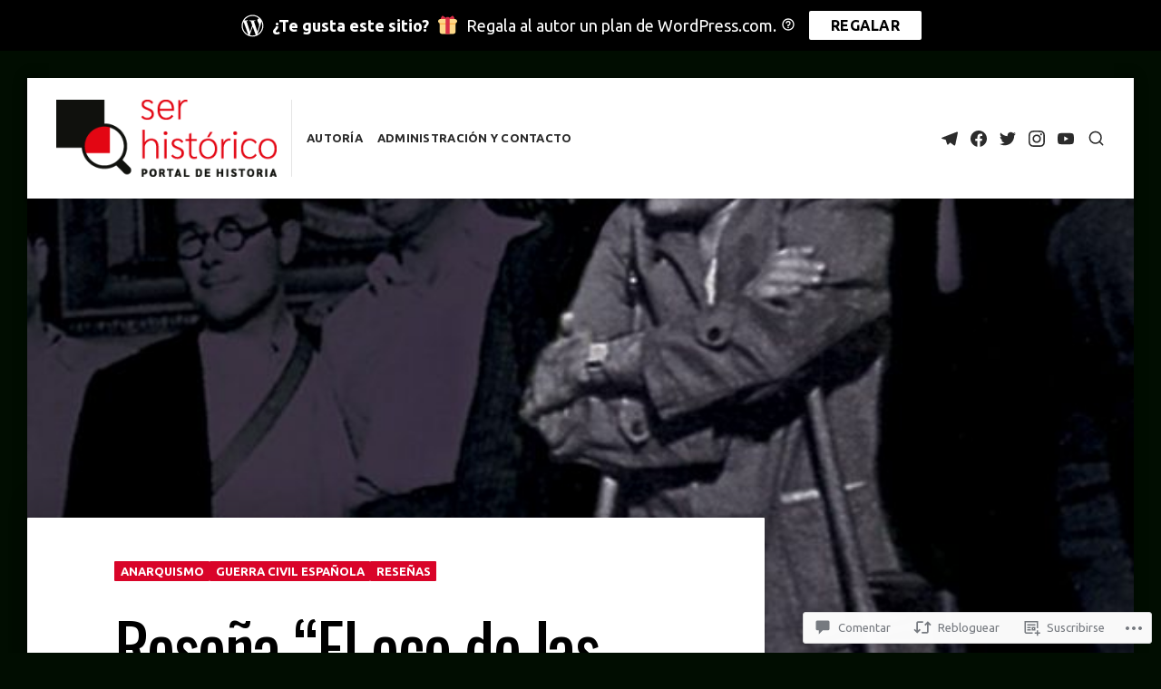

--- FILE ---
content_type: text/html; charset=UTF-8
request_url: https://serhistorico.net/2019/04/17/resena-el-eco-de-las-muletas-una-aproximacion-a-manuel-escorza-del-val-de-dani-capmany-zenon/
body_size: 68631
content:
<!DOCTYPE html>
<html lang="es">
<head>
<meta charset="UTF-8">
<meta name="viewport" content="width=device-width, initial-scale=1">

<title>Reseña “El eco de las muletas. Una aproximación a Manuel Escorza del Val” de Dani Capmany [Zenón] &#8211; Ser Histórico</title>
<script type="text/javascript">
  WebFontConfig = {"google":{"families":["Ubuntu:r,i,b,bi:latin,latin-ext","Oswald:r:latin,latin-ext"]},"api_url":"https:\/\/fonts-api.wp.com\/css"};
  (function() {
    var wf = document.createElement('script');
    wf.src = '/wp-content/plugins/custom-fonts/js/webfont.js';
    wf.type = 'text/javascript';
    wf.async = 'true';
    var s = document.getElementsByTagName('script')[0];
    s.parentNode.insertBefore(wf, s);
	})();
</script><style id="jetpack-custom-fonts-css">.wf-active html{font-family:"Ubuntu",sans-serif}.wf-active body, .wf-active button, .wf-active input, .wf-active select, .wf-active textarea{font-family:"Ubuntu",sans-serif}.wf-active h1{font-size:3.2em;font-style:normal;font-weight:400}.wf-active h1, .wf-active h2, .wf-active h3, .wf-active h4, .wf-active h5, .wf-active h6{font-family:"Oswald",sans-serif;font-style:normal;font-weight:400}.wf-active #masthead .site-title{font-size:43.2px;font-weight:400;font-style:normal}.wf-active #sticky-header .hentry-title{font-size:28.8px;font-weight:400;font-style:normal}.wf-active #featured-content .primary-section .entry-header .entry-title{font-size:36.8px;font-weight:400;font-style:normal}.wf-active #featured-content .primary-section .hentry:first-child .entry-header .entry-title{font-size:57.6px;font-style:normal;font-weight:400}.wf-active #featured-content .secondary-section .entry-title{font-size:25.6px;font-style:normal;font-weight:400}.wf-active .widget .widget-title{font-weight:400;font-size:22.4px;font-style:normal}.wf-active .hentry .entry-title{font-weight:400;font-style:normal}.wf-active .archive-grid .hentry .entry-title{font-size:28.8px;font-style:normal;font-weight:400}.wf-active .page .site-main .entry-header .entry-title, .wf-active .single .site-main .entry-header .entry-title{font-size:83.2px;font-style:normal;font-weight:400}.wf-active .comments-area .comment-body h1, .wf-active .comments-area .comment-body h2, .wf-active .comments-area .comment-body h3, .wf-active .comments-area .comment-body h4, .wf-active .comments-area .comment-body h5, .wf-active .comments-area .comment-body h6, .wf-active .page .entry-content h1, .wf-active .page .entry-content h2, .wf-active .page .entry-content h3, .wf-active .page .entry-content h4, .wf-active .page .entry-content h5, .wf-active .page .entry-content h6, .wf-active .single .entry-content h1, .wf-active .single .entry-content h2, .wf-active .single .entry-content h3, .wf-active .single .entry-content h4, .wf-active .single .entry-content h5, .wf-active .single .entry-content h6{font-weight:400;font-style:normal}.wf-active .comments-area .comment-body h1, .wf-active .page .entry-content h1, .wf-active .single .entry-content h1{font-size:4.1776em;font-style:normal;font-weight:400}.wf-active .comments-area .comment-body h2, .wf-active .page .entry-content h2, .wf-active .single .entry-content h2{font-size:3.2em;font-style:normal;font-weight:400}.wf-active .comments-area .comment-body h3, .wf-active .page .entry-content h3, .wf-active .single .entry-content h3{font-size:2.5776em;font-style:normal;font-weight:400}.wf-active .comments-area .comment-body h4, .wf-active .page .entry-content h4, .wf-active .single .entry-content h4{font-size:2.0448em;font-style:normal;font-weight:400}.wf-active .comments-area .comment-body h5, .wf-active .page .entry-content h5, .wf-active .single .entry-content h5{font-size:1.6em;font-style:normal;font-weight:400}.wf-active .comments-area .comment-body h6, .wf-active .page .entry-content h6, .wf-active .single .entry-content h6{font-size:1.2448em;font-style:normal;font-weight:400}.wf-active .page-header .page-title{font-weight:400;font-size:36.8px;font-style:normal}.wf-active .author .page-header .page-title, .wf-active .page-header .page-title span, .wf-active .search:not(.search-no-results) .page-header .page-title{font-weight:400;font-style:normal}.wf-active .author .page-header .page-title span, .wf-active .search .page-header .page-title span{font-weight:400;font-style:normal}.wf-active .active-sidebar.page .site-main .entry-header .entry-title, .wf-active .active-sidebar.single .site-main .entry-header .entry-title{font-size:75.2px;font-style:normal;font-weight:400}.wf-active .entry-footer .entry-author .author-title{font-size:28.8px;font-weight:400;font-style:normal}.wf-active #comments .comments-title, .wf-active #reply-title{font-size:36.8px;font-weight:400;font-style:normal}.wf-active #page div.sharedaddy h3.sd-title{font-weight:400;font-size:17.6px;font-style:normal}</style>
<meta name='robots' content='max-image-preview:large' />
<meta name="google-site-verification" content="google-site-verification=U0S0ZGg1Wjx6qz7GybnLYJ2ZFkqiYJunqsxgif-fafk" />

<!-- Async WordPress.com Remote Login -->
<script id="wpcom_remote_login_js">
var wpcom_remote_login_extra_auth = '';
function wpcom_remote_login_remove_dom_node_id( element_id ) {
	var dom_node = document.getElementById( element_id );
	if ( dom_node ) { dom_node.parentNode.removeChild( dom_node ); }
}
function wpcom_remote_login_remove_dom_node_classes( class_name ) {
	var dom_nodes = document.querySelectorAll( '.' + class_name );
	for ( var i = 0; i < dom_nodes.length; i++ ) {
		dom_nodes[ i ].parentNode.removeChild( dom_nodes[ i ] );
	}
}
function wpcom_remote_login_final_cleanup() {
	wpcom_remote_login_remove_dom_node_classes( "wpcom_remote_login_msg" );
	wpcom_remote_login_remove_dom_node_id( "wpcom_remote_login_key" );
	wpcom_remote_login_remove_dom_node_id( "wpcom_remote_login_validate" );
	wpcom_remote_login_remove_dom_node_id( "wpcom_remote_login_js" );
	wpcom_remote_login_remove_dom_node_id( "wpcom_request_access_iframe" );
	wpcom_remote_login_remove_dom_node_id( "wpcom_request_access_styles" );
}

// Watch for messages back from the remote login
window.addEventListener( "message", function( e ) {
	if ( e.origin === "https://r-login.wordpress.com" ) {
		var data = {};
		try {
			data = JSON.parse( e.data );
		} catch( e ) {
			wpcom_remote_login_final_cleanup();
			return;
		}

		if ( data.msg === 'LOGIN' ) {
			// Clean up the login check iframe
			wpcom_remote_login_remove_dom_node_id( "wpcom_remote_login_key" );

			var id_regex = new RegExp( /^[0-9]+$/ );
			var token_regex = new RegExp( /^.*|.*|.*$/ );
			if (
				token_regex.test( data.token )
				&& id_regex.test( data.wpcomid )
			) {
				// We have everything we need to ask for a login
				var script = document.createElement( "script" );
				script.setAttribute( "id", "wpcom_remote_login_validate" );
				script.src = '/remote-login.php?wpcom_remote_login=validate'
					+ '&wpcomid=' + data.wpcomid
					+ '&token=' + encodeURIComponent( data.token )
					+ '&host=' + window.location.protocol
					+ '//' + window.location.hostname
					+ '&postid=16127'
					+ '&is_singular=1';
				document.body.appendChild( script );
			}

			return;
		}

		// Safari ITP, not logged in, so redirect
		if ( data.msg === 'LOGIN-REDIRECT' ) {
			window.location = 'https://wordpress.com/log-in?redirect_to=' + window.location.href;
			return;
		}

		// Safari ITP, storage access failed, remove the request
		if ( data.msg === 'LOGIN-REMOVE' ) {
			var css_zap = 'html { -webkit-transition: margin-top 1s; transition: margin-top 1s; } /* 9001 */ html { margin-top: 0 !important; } * html body { margin-top: 0 !important; } @media screen and ( max-width: 782px ) { html { margin-top: 0 !important; } * html body { margin-top: 0 !important; } }';
			var style_zap = document.createElement( 'style' );
			style_zap.type = 'text/css';
			style_zap.appendChild( document.createTextNode( css_zap ) );
			document.body.appendChild( style_zap );

			var e = document.getElementById( 'wpcom_request_access_iframe' );
			e.parentNode.removeChild( e );

			document.cookie = 'wordpress_com_login_access=denied; path=/; max-age=31536000';

			return;
		}

		// Safari ITP
		if ( data.msg === 'REQUEST_ACCESS' ) {
			console.log( 'request access: safari' );

			// Check ITP iframe enable/disable knob
			if ( wpcom_remote_login_extra_auth !== 'safari_itp_iframe' ) {
				return;
			}

			// If we are in a "private window" there is no ITP.
			var private_window = false;
			try {
				var opendb = window.openDatabase( null, null, null, null );
			} catch( e ) {
				private_window = true;
			}

			if ( private_window ) {
				console.log( 'private window' );
				return;
			}

			var iframe = document.createElement( 'iframe' );
			iframe.id = 'wpcom_request_access_iframe';
			iframe.setAttribute( 'scrolling', 'no' );
			iframe.setAttribute( 'sandbox', 'allow-storage-access-by-user-activation allow-scripts allow-same-origin allow-top-navigation-by-user-activation' );
			iframe.src = 'https://r-login.wordpress.com/remote-login.php?wpcom_remote_login=request_access&origin=' + encodeURIComponent( data.origin ) + '&wpcomid=' + encodeURIComponent( data.wpcomid );

			var css = 'html { -webkit-transition: margin-top 1s; transition: margin-top 1s; } /* 9001 */ html { margin-top: 46px !important; } * html body { margin-top: 46px !important; } @media screen and ( max-width: 660px ) { html { margin-top: 71px !important; } * html body { margin-top: 71px !important; } #wpcom_request_access_iframe { display: block; height: 71px !important; } } #wpcom_request_access_iframe { border: 0px; height: 46px; position: fixed; top: 0; left: 0; width: 100%; min-width: 100%; z-index: 99999; background: #23282d; } ';

			var style = document.createElement( 'style' );
			style.type = 'text/css';
			style.id = 'wpcom_request_access_styles';
			style.appendChild( document.createTextNode( css ) );
			document.body.appendChild( style );

			document.body.appendChild( iframe );
		}

		if ( data.msg === 'DONE' ) {
			wpcom_remote_login_final_cleanup();
		}
	}
}, false );

// Inject the remote login iframe after the page has had a chance to load
// more critical resources
window.addEventListener( "DOMContentLoaded", function( e ) {
	var iframe = document.createElement( "iframe" );
	iframe.style.display = "none";
	iframe.setAttribute( "scrolling", "no" );
	iframe.setAttribute( "id", "wpcom_remote_login_key" );
	iframe.src = "https://r-login.wordpress.com/remote-login.php"
		+ "?wpcom_remote_login=key"
		+ "&origin=aHR0cHM6Ly9zZXJoaXN0b3JpY28ubmV0"
		+ "&wpcomid=113976437"
		+ "&time=" + Math.floor( Date.now() / 1000 );
	document.body.appendChild( iframe );
}, false );
</script>
<link rel='dns-prefetch' href='//s0.wp.com' />
<link rel='dns-prefetch' href='//widgets.wp.com' />
<link rel='dns-prefetch' href='//wordpress.com' />
<link rel='dns-prefetch' href='//fonts-api.wp.com' />
<link rel="alternate" type="application/rss+xml" title="Ser Histórico &raquo; Feed" href="https://serhistorico.net/feed/" />
<link rel="alternate" type="application/rss+xml" title="Ser Histórico &raquo; Feed de los comentarios" href="https://serhistorico.net/comments/feed/" />
<link rel="alternate" type="application/rss+xml" title="Ser Histórico &raquo; Comentario Reseña “El eco de las muletas. Una aproximación a Manuel Escorza del Val” de Dani Capmany&nbsp;[Zenón] del feed" href="https://serhistorico.net/2019/04/17/resena-el-eco-de-las-muletas-una-aproximacion-a-manuel-escorza-del-val-de-dani-capmany-zenon/feed/" />
	<script type="text/javascript">
		/* <![CDATA[ */
		function addLoadEvent(func) {
			var oldonload = window.onload;
			if (typeof window.onload != 'function') {
				window.onload = func;
			} else {
				window.onload = function () {
					oldonload();
					func();
				}
			}
		}
		/* ]]> */
	</script>
	<link crossorigin='anonymous' rel='stylesheet' id='all-css-0-1' href='/_static/??-eJxtzEkKgDAMQNELWYNjcSGeRdog1Q7BpHh9UQRBXD74fDhImRQFo0DIinxeXGRYUWg222PgHCEkmz0y7OhnQasosXxUGuYC/o/ebfh+b135FMZKd02th77t1hMpiDR+&cssminify=yes' type='text/css' media='all' />
<style id='wp-emoji-styles-inline-css'>

	img.wp-smiley, img.emoji {
		display: inline !important;
		border: none !important;
		box-shadow: none !important;
		height: 1em !important;
		width: 1em !important;
		margin: 0 0.07em !important;
		vertical-align: -0.1em !important;
		background: none !important;
		padding: 0 !important;
	}
/*# sourceURL=wp-emoji-styles-inline-css */
</style>
<link crossorigin='anonymous' rel='stylesheet' id='all-css-2-1' href='/wp-content/plugins/gutenberg-core/v22.2.0/build/styles/block-library/style.css?m=1764855221i&cssminify=yes' type='text/css' media='all' />
<style id='wp-block-library-inline-css'>
.has-text-align-justify {
	text-align:justify;
}
.has-text-align-justify{text-align:justify;}

/*# sourceURL=wp-block-library-inline-css */
</style><style id='global-styles-inline-css'>
:root{--wp--preset--aspect-ratio--square: 1;--wp--preset--aspect-ratio--4-3: 4/3;--wp--preset--aspect-ratio--3-4: 3/4;--wp--preset--aspect-ratio--3-2: 3/2;--wp--preset--aspect-ratio--2-3: 2/3;--wp--preset--aspect-ratio--16-9: 16/9;--wp--preset--aspect-ratio--9-16: 9/16;--wp--preset--color--black: #000000;--wp--preset--color--cyan-bluish-gray: #abb8c3;--wp--preset--color--white: #ffffff;--wp--preset--color--pale-pink: #f78da7;--wp--preset--color--vivid-red: #cf2e2e;--wp--preset--color--luminous-vivid-orange: #ff6900;--wp--preset--color--luminous-vivid-amber: #fcb900;--wp--preset--color--light-green-cyan: #7bdcb5;--wp--preset--color--vivid-green-cyan: #00d084;--wp--preset--color--pale-cyan-blue: #8ed1fc;--wp--preset--color--vivid-cyan-blue: #0693e3;--wp--preset--color--vivid-purple: #9b51e0;--wp--preset--gradient--vivid-cyan-blue-to-vivid-purple: linear-gradient(135deg,rgb(6,147,227) 0%,rgb(155,81,224) 100%);--wp--preset--gradient--light-green-cyan-to-vivid-green-cyan: linear-gradient(135deg,rgb(122,220,180) 0%,rgb(0,208,130) 100%);--wp--preset--gradient--luminous-vivid-amber-to-luminous-vivid-orange: linear-gradient(135deg,rgb(252,185,0) 0%,rgb(255,105,0) 100%);--wp--preset--gradient--luminous-vivid-orange-to-vivid-red: linear-gradient(135deg,rgb(255,105,0) 0%,rgb(207,46,46) 100%);--wp--preset--gradient--very-light-gray-to-cyan-bluish-gray: linear-gradient(135deg,rgb(238,238,238) 0%,rgb(169,184,195) 100%);--wp--preset--gradient--cool-to-warm-spectrum: linear-gradient(135deg,rgb(74,234,220) 0%,rgb(151,120,209) 20%,rgb(207,42,186) 40%,rgb(238,44,130) 60%,rgb(251,105,98) 80%,rgb(254,248,76) 100%);--wp--preset--gradient--blush-light-purple: linear-gradient(135deg,rgb(255,206,236) 0%,rgb(152,150,240) 100%);--wp--preset--gradient--blush-bordeaux: linear-gradient(135deg,rgb(254,205,165) 0%,rgb(254,45,45) 50%,rgb(107,0,62) 100%);--wp--preset--gradient--luminous-dusk: linear-gradient(135deg,rgb(255,203,112) 0%,rgb(199,81,192) 50%,rgb(65,88,208) 100%);--wp--preset--gradient--pale-ocean: linear-gradient(135deg,rgb(255,245,203) 0%,rgb(182,227,212) 50%,rgb(51,167,181) 100%);--wp--preset--gradient--electric-grass: linear-gradient(135deg,rgb(202,248,128) 0%,rgb(113,206,126) 100%);--wp--preset--gradient--midnight: linear-gradient(135deg,rgb(2,3,129) 0%,rgb(40,116,252) 100%);--wp--preset--font-size--small: 0.889rem;--wp--preset--font-size--medium: 1.266rem;--wp--preset--font-size--large: 1.602rem;--wp--preset--font-size--x-large: 42px;--wp--preset--font-size--normal: 1rem;--wp--preset--font-size--huge: 2.027rem;--wp--preset--font-size--enormous: 2.887rem;--wp--preset--font-size--gigantic: 4.11rem;--wp--preset--font-family--albert-sans: 'Albert Sans', sans-serif;--wp--preset--font-family--alegreya: Alegreya, serif;--wp--preset--font-family--arvo: Arvo, serif;--wp--preset--font-family--bodoni-moda: 'Bodoni Moda', serif;--wp--preset--font-family--bricolage-grotesque: 'Bricolage Grotesque', sans-serif;--wp--preset--font-family--cabin: Cabin, sans-serif;--wp--preset--font-family--chivo: Chivo, sans-serif;--wp--preset--font-family--commissioner: Commissioner, sans-serif;--wp--preset--font-family--cormorant: Cormorant, serif;--wp--preset--font-family--courier-prime: 'Courier Prime', monospace;--wp--preset--font-family--crimson-pro: 'Crimson Pro', serif;--wp--preset--font-family--dm-mono: 'DM Mono', monospace;--wp--preset--font-family--dm-sans: 'DM Sans', sans-serif;--wp--preset--font-family--dm-serif-display: 'DM Serif Display', serif;--wp--preset--font-family--domine: Domine, serif;--wp--preset--font-family--eb-garamond: 'EB Garamond', serif;--wp--preset--font-family--epilogue: Epilogue, sans-serif;--wp--preset--font-family--fahkwang: Fahkwang, sans-serif;--wp--preset--font-family--figtree: Figtree, sans-serif;--wp--preset--font-family--fira-sans: 'Fira Sans', sans-serif;--wp--preset--font-family--fjalla-one: 'Fjalla One', sans-serif;--wp--preset--font-family--fraunces: Fraunces, serif;--wp--preset--font-family--gabarito: Gabarito, system-ui;--wp--preset--font-family--ibm-plex-mono: 'IBM Plex Mono', monospace;--wp--preset--font-family--ibm-plex-sans: 'IBM Plex Sans', sans-serif;--wp--preset--font-family--ibarra-real-nova: 'Ibarra Real Nova', serif;--wp--preset--font-family--instrument-serif: 'Instrument Serif', serif;--wp--preset--font-family--inter: Inter, sans-serif;--wp--preset--font-family--josefin-sans: 'Josefin Sans', sans-serif;--wp--preset--font-family--jost: Jost, sans-serif;--wp--preset--font-family--libre-baskerville: 'Libre Baskerville', serif;--wp--preset--font-family--libre-franklin: 'Libre Franklin', sans-serif;--wp--preset--font-family--literata: Literata, serif;--wp--preset--font-family--lora: Lora, serif;--wp--preset--font-family--merriweather: Merriweather, serif;--wp--preset--font-family--montserrat: Montserrat, sans-serif;--wp--preset--font-family--newsreader: Newsreader, serif;--wp--preset--font-family--noto-sans-mono: 'Noto Sans Mono', sans-serif;--wp--preset--font-family--nunito: Nunito, sans-serif;--wp--preset--font-family--open-sans: 'Open Sans', sans-serif;--wp--preset--font-family--overpass: Overpass, sans-serif;--wp--preset--font-family--pt-serif: 'PT Serif', serif;--wp--preset--font-family--petrona: Petrona, serif;--wp--preset--font-family--piazzolla: Piazzolla, serif;--wp--preset--font-family--playfair-display: 'Playfair Display', serif;--wp--preset--font-family--plus-jakarta-sans: 'Plus Jakarta Sans', sans-serif;--wp--preset--font-family--poppins: Poppins, sans-serif;--wp--preset--font-family--raleway: Raleway, sans-serif;--wp--preset--font-family--roboto: Roboto, sans-serif;--wp--preset--font-family--roboto-slab: 'Roboto Slab', serif;--wp--preset--font-family--rubik: Rubik, sans-serif;--wp--preset--font-family--rufina: Rufina, serif;--wp--preset--font-family--sora: Sora, sans-serif;--wp--preset--font-family--source-sans-3: 'Source Sans 3', sans-serif;--wp--preset--font-family--source-serif-4: 'Source Serif 4', serif;--wp--preset--font-family--space-mono: 'Space Mono', monospace;--wp--preset--font-family--syne: Syne, sans-serif;--wp--preset--font-family--texturina: Texturina, serif;--wp--preset--font-family--urbanist: Urbanist, sans-serif;--wp--preset--font-family--work-sans: 'Work Sans', sans-serif;--wp--preset--spacing--20: 0.44rem;--wp--preset--spacing--30: 0.67rem;--wp--preset--spacing--40: 1rem;--wp--preset--spacing--50: 1.5rem;--wp--preset--spacing--60: 2.25rem;--wp--preset--spacing--70: 3.38rem;--wp--preset--spacing--80: 5.06rem;--wp--preset--shadow--natural: 6px 6px 9px rgba(0, 0, 0, 0.2);--wp--preset--shadow--deep: 12px 12px 50px rgba(0, 0, 0, 0.4);--wp--preset--shadow--sharp: 6px 6px 0px rgba(0, 0, 0, 0.2);--wp--preset--shadow--outlined: 6px 6px 0px -3px rgb(255, 255, 255), 6px 6px rgb(0, 0, 0);--wp--preset--shadow--crisp: 6px 6px 0px rgb(0, 0, 0);}:where(.is-layout-flex){gap: 0.5em;}:where(.is-layout-grid){gap: 0.5em;}body .is-layout-flex{display: flex;}.is-layout-flex{flex-wrap: wrap;align-items: center;}.is-layout-flex > :is(*, div){margin: 0;}body .is-layout-grid{display: grid;}.is-layout-grid > :is(*, div){margin: 0;}:where(.wp-block-columns.is-layout-flex){gap: 2em;}:where(.wp-block-columns.is-layout-grid){gap: 2em;}:where(.wp-block-post-template.is-layout-flex){gap: 1.25em;}:where(.wp-block-post-template.is-layout-grid){gap: 1.25em;}.has-black-color{color: var(--wp--preset--color--black) !important;}.has-cyan-bluish-gray-color{color: var(--wp--preset--color--cyan-bluish-gray) !important;}.has-white-color{color: var(--wp--preset--color--white) !important;}.has-pale-pink-color{color: var(--wp--preset--color--pale-pink) !important;}.has-vivid-red-color{color: var(--wp--preset--color--vivid-red) !important;}.has-luminous-vivid-orange-color{color: var(--wp--preset--color--luminous-vivid-orange) !important;}.has-luminous-vivid-amber-color{color: var(--wp--preset--color--luminous-vivid-amber) !important;}.has-light-green-cyan-color{color: var(--wp--preset--color--light-green-cyan) !important;}.has-vivid-green-cyan-color{color: var(--wp--preset--color--vivid-green-cyan) !important;}.has-pale-cyan-blue-color{color: var(--wp--preset--color--pale-cyan-blue) !important;}.has-vivid-cyan-blue-color{color: var(--wp--preset--color--vivid-cyan-blue) !important;}.has-vivid-purple-color{color: var(--wp--preset--color--vivid-purple) !important;}.has-black-background-color{background-color: var(--wp--preset--color--black) !important;}.has-cyan-bluish-gray-background-color{background-color: var(--wp--preset--color--cyan-bluish-gray) !important;}.has-white-background-color{background-color: var(--wp--preset--color--white) !important;}.has-pale-pink-background-color{background-color: var(--wp--preset--color--pale-pink) !important;}.has-vivid-red-background-color{background-color: var(--wp--preset--color--vivid-red) !important;}.has-luminous-vivid-orange-background-color{background-color: var(--wp--preset--color--luminous-vivid-orange) !important;}.has-luminous-vivid-amber-background-color{background-color: var(--wp--preset--color--luminous-vivid-amber) !important;}.has-light-green-cyan-background-color{background-color: var(--wp--preset--color--light-green-cyan) !important;}.has-vivid-green-cyan-background-color{background-color: var(--wp--preset--color--vivid-green-cyan) !important;}.has-pale-cyan-blue-background-color{background-color: var(--wp--preset--color--pale-cyan-blue) !important;}.has-vivid-cyan-blue-background-color{background-color: var(--wp--preset--color--vivid-cyan-blue) !important;}.has-vivid-purple-background-color{background-color: var(--wp--preset--color--vivid-purple) !important;}.has-black-border-color{border-color: var(--wp--preset--color--black) !important;}.has-cyan-bluish-gray-border-color{border-color: var(--wp--preset--color--cyan-bluish-gray) !important;}.has-white-border-color{border-color: var(--wp--preset--color--white) !important;}.has-pale-pink-border-color{border-color: var(--wp--preset--color--pale-pink) !important;}.has-vivid-red-border-color{border-color: var(--wp--preset--color--vivid-red) !important;}.has-luminous-vivid-orange-border-color{border-color: var(--wp--preset--color--luminous-vivid-orange) !important;}.has-luminous-vivid-amber-border-color{border-color: var(--wp--preset--color--luminous-vivid-amber) !important;}.has-light-green-cyan-border-color{border-color: var(--wp--preset--color--light-green-cyan) !important;}.has-vivid-green-cyan-border-color{border-color: var(--wp--preset--color--vivid-green-cyan) !important;}.has-pale-cyan-blue-border-color{border-color: var(--wp--preset--color--pale-cyan-blue) !important;}.has-vivid-cyan-blue-border-color{border-color: var(--wp--preset--color--vivid-cyan-blue) !important;}.has-vivid-purple-border-color{border-color: var(--wp--preset--color--vivid-purple) !important;}.has-vivid-cyan-blue-to-vivid-purple-gradient-background{background: var(--wp--preset--gradient--vivid-cyan-blue-to-vivid-purple) !important;}.has-light-green-cyan-to-vivid-green-cyan-gradient-background{background: var(--wp--preset--gradient--light-green-cyan-to-vivid-green-cyan) !important;}.has-luminous-vivid-amber-to-luminous-vivid-orange-gradient-background{background: var(--wp--preset--gradient--luminous-vivid-amber-to-luminous-vivid-orange) !important;}.has-luminous-vivid-orange-to-vivid-red-gradient-background{background: var(--wp--preset--gradient--luminous-vivid-orange-to-vivid-red) !important;}.has-very-light-gray-to-cyan-bluish-gray-gradient-background{background: var(--wp--preset--gradient--very-light-gray-to-cyan-bluish-gray) !important;}.has-cool-to-warm-spectrum-gradient-background{background: var(--wp--preset--gradient--cool-to-warm-spectrum) !important;}.has-blush-light-purple-gradient-background{background: var(--wp--preset--gradient--blush-light-purple) !important;}.has-blush-bordeaux-gradient-background{background: var(--wp--preset--gradient--blush-bordeaux) !important;}.has-luminous-dusk-gradient-background{background: var(--wp--preset--gradient--luminous-dusk) !important;}.has-pale-ocean-gradient-background{background: var(--wp--preset--gradient--pale-ocean) !important;}.has-electric-grass-gradient-background{background: var(--wp--preset--gradient--electric-grass) !important;}.has-midnight-gradient-background{background: var(--wp--preset--gradient--midnight) !important;}.has-small-font-size{font-size: var(--wp--preset--font-size--small) !important;}.has-medium-font-size{font-size: var(--wp--preset--font-size--medium) !important;}.has-large-font-size{font-size: var(--wp--preset--font-size--large) !important;}.has-x-large-font-size{font-size: var(--wp--preset--font-size--x-large) !important;}.has-albert-sans-font-family{font-family: var(--wp--preset--font-family--albert-sans) !important;}.has-alegreya-font-family{font-family: var(--wp--preset--font-family--alegreya) !important;}.has-arvo-font-family{font-family: var(--wp--preset--font-family--arvo) !important;}.has-bodoni-moda-font-family{font-family: var(--wp--preset--font-family--bodoni-moda) !important;}.has-bricolage-grotesque-font-family{font-family: var(--wp--preset--font-family--bricolage-grotesque) !important;}.has-cabin-font-family{font-family: var(--wp--preset--font-family--cabin) !important;}.has-chivo-font-family{font-family: var(--wp--preset--font-family--chivo) !important;}.has-commissioner-font-family{font-family: var(--wp--preset--font-family--commissioner) !important;}.has-cormorant-font-family{font-family: var(--wp--preset--font-family--cormorant) !important;}.has-courier-prime-font-family{font-family: var(--wp--preset--font-family--courier-prime) !important;}.has-crimson-pro-font-family{font-family: var(--wp--preset--font-family--crimson-pro) !important;}.has-dm-mono-font-family{font-family: var(--wp--preset--font-family--dm-mono) !important;}.has-dm-sans-font-family{font-family: var(--wp--preset--font-family--dm-sans) !important;}.has-dm-serif-display-font-family{font-family: var(--wp--preset--font-family--dm-serif-display) !important;}.has-domine-font-family{font-family: var(--wp--preset--font-family--domine) !important;}.has-eb-garamond-font-family{font-family: var(--wp--preset--font-family--eb-garamond) !important;}.has-epilogue-font-family{font-family: var(--wp--preset--font-family--epilogue) !important;}.has-fahkwang-font-family{font-family: var(--wp--preset--font-family--fahkwang) !important;}.has-figtree-font-family{font-family: var(--wp--preset--font-family--figtree) !important;}.has-fira-sans-font-family{font-family: var(--wp--preset--font-family--fira-sans) !important;}.has-fjalla-one-font-family{font-family: var(--wp--preset--font-family--fjalla-one) !important;}.has-fraunces-font-family{font-family: var(--wp--preset--font-family--fraunces) !important;}.has-gabarito-font-family{font-family: var(--wp--preset--font-family--gabarito) !important;}.has-ibm-plex-mono-font-family{font-family: var(--wp--preset--font-family--ibm-plex-mono) !important;}.has-ibm-plex-sans-font-family{font-family: var(--wp--preset--font-family--ibm-plex-sans) !important;}.has-ibarra-real-nova-font-family{font-family: var(--wp--preset--font-family--ibarra-real-nova) !important;}.has-instrument-serif-font-family{font-family: var(--wp--preset--font-family--instrument-serif) !important;}.has-inter-font-family{font-family: var(--wp--preset--font-family--inter) !important;}.has-josefin-sans-font-family{font-family: var(--wp--preset--font-family--josefin-sans) !important;}.has-jost-font-family{font-family: var(--wp--preset--font-family--jost) !important;}.has-libre-baskerville-font-family{font-family: var(--wp--preset--font-family--libre-baskerville) !important;}.has-libre-franklin-font-family{font-family: var(--wp--preset--font-family--libre-franklin) !important;}.has-literata-font-family{font-family: var(--wp--preset--font-family--literata) !important;}.has-lora-font-family{font-family: var(--wp--preset--font-family--lora) !important;}.has-merriweather-font-family{font-family: var(--wp--preset--font-family--merriweather) !important;}.has-montserrat-font-family{font-family: var(--wp--preset--font-family--montserrat) !important;}.has-newsreader-font-family{font-family: var(--wp--preset--font-family--newsreader) !important;}.has-noto-sans-mono-font-family{font-family: var(--wp--preset--font-family--noto-sans-mono) !important;}.has-nunito-font-family{font-family: var(--wp--preset--font-family--nunito) !important;}.has-open-sans-font-family{font-family: var(--wp--preset--font-family--open-sans) !important;}.has-overpass-font-family{font-family: var(--wp--preset--font-family--overpass) !important;}.has-pt-serif-font-family{font-family: var(--wp--preset--font-family--pt-serif) !important;}.has-petrona-font-family{font-family: var(--wp--preset--font-family--petrona) !important;}.has-piazzolla-font-family{font-family: var(--wp--preset--font-family--piazzolla) !important;}.has-playfair-display-font-family{font-family: var(--wp--preset--font-family--playfair-display) !important;}.has-plus-jakarta-sans-font-family{font-family: var(--wp--preset--font-family--plus-jakarta-sans) !important;}.has-poppins-font-family{font-family: var(--wp--preset--font-family--poppins) !important;}.has-raleway-font-family{font-family: var(--wp--preset--font-family--raleway) !important;}.has-roboto-font-family{font-family: var(--wp--preset--font-family--roboto) !important;}.has-roboto-slab-font-family{font-family: var(--wp--preset--font-family--roboto-slab) !important;}.has-rubik-font-family{font-family: var(--wp--preset--font-family--rubik) !important;}.has-rufina-font-family{font-family: var(--wp--preset--font-family--rufina) !important;}.has-sora-font-family{font-family: var(--wp--preset--font-family--sora) !important;}.has-source-sans-3-font-family{font-family: var(--wp--preset--font-family--source-sans-3) !important;}.has-source-serif-4-font-family{font-family: var(--wp--preset--font-family--source-serif-4) !important;}.has-space-mono-font-family{font-family: var(--wp--preset--font-family--space-mono) !important;}.has-syne-font-family{font-family: var(--wp--preset--font-family--syne) !important;}.has-texturina-font-family{font-family: var(--wp--preset--font-family--texturina) !important;}.has-urbanist-font-family{font-family: var(--wp--preset--font-family--urbanist) !important;}.has-work-sans-font-family{font-family: var(--wp--preset--font-family--work-sans) !important;}
/*# sourceURL=global-styles-inline-css */
</style>

<style id='classic-theme-styles-inline-css'>
/*! This file is auto-generated */
.wp-block-button__link{color:#fff;background-color:#32373c;border-radius:9999px;box-shadow:none;text-decoration:none;padding:calc(.667em + 2px) calc(1.333em + 2px);font-size:1.125em}.wp-block-file__button{background:#32373c;color:#fff;text-decoration:none}
/*# sourceURL=/wp-includes/css/classic-themes.min.css */
</style>
<link crossorigin='anonymous' rel='stylesheet' id='all-css-4-1' href='/_static/??-eJx9j9sOwjAIhl/ISjTzdGF8FNMD0c7RNYVuPr4sy27U7IbADx8/wJiN75NgEqBqclcfMTH4vqDqlK2AThCGaLFD0rGtZ97Af2yM4YGiOC+5EXyvI1ltjHO5ILPRSLGSkad68RrXomTrX0alecXcAK5p6d0HTKEvYKv0ZEWi/6GAiwdXYxdgwOLUWcXpS/6up1tudN2djud9c2maQ/sBK5V29A==&cssminify=yes' type='text/css' media='all' />
<link rel='stylesheet' id='verbum-gutenberg-css-css' href='https://widgets.wp.com/verbum-block-editor/block-editor.css?ver=1738686361' media='all' />
<link crossorigin='anonymous' rel='stylesheet' id='all-css-6-1' href='/_static/??/wp-content/mu-plugins/comment-likes/css/comment-likes.css,/i/noticons/noticons.css?m=1436783281j&cssminify=yes' type='text/css' media='all' />
<link rel='stylesheet' id='aquene-google-fonts-css' href='https://fonts-api.wp.com/css?family=Lato%3A400%2C400i%2C700%2C700i%2C900%2C900i&#038;subset=latin%2Clatin-ext%2Ccyrillic%2Ccyrillic-ext&#038;display=swap' media='all' />
<link crossorigin='anonymous' rel='stylesheet' id='all-css-8-1' href='/wp-content/themes/premium/aquene/style.css?m=1630507115i&cssminify=yes' type='text/css' media='all' />
<style id='aquene-style-inline-css'>

					.post-navigation .nav-previous a:before { content: ""; background-image: url(https://serhistorico.net/wp-content/uploads/2019/04/expo_arte_carne_museo_ucm10_kr.jpg?w=980&h=460&crop=1); }
				
					.post-navigation .nav-next a:before { content: ""; background-image: url(https://serhistorico.net/wp-content/uploads/2019/04/6v3ook.jpg?w=980&h=460&crop=1); }
				
.custom-background.custom-background-override #page { margin: 0 auto; }.custom-background.custom-background-override #sticky-header { left: 0; right: 0; }
/*# sourceURL=aquene-style-inline-css */
</style>
<link crossorigin='anonymous' rel='stylesheet' id='print-css-9-1' href='/wp-content/themes/premium/aquene/assets/css/print-style.css?m=1588785649i&cssminify=yes' type='text/css' media='print' />
<link crossorigin='anonymous' rel='stylesheet' id='all-css-10-1' href='/_static/??-eJydz0EKAjEMBdALWWMVBmYhniWWWDs2SW1avL5lNiKCoLv8/LxF4FFcUGkkDdqVmAxKJU6dAe+dhADNqBkEGw3G0VuS2DPW7Vht4HcflHmc279+oVYw3D44d1dyj0kMKp2zxjHG1b3iNxRJXdaALam8BXfJmNZ3T3z0037yu/ng5+UJvcl2nA==&cssminify=yes' type='text/css' media='all' />
<link crossorigin='anonymous' rel='stylesheet' id='print-css-11-1' href='/wp-content/mu-plugins/global-print/global-print.css?m=1465851035i&cssminify=yes' type='text/css' media='print' />
<style id='jetpack-global-styles-frontend-style-inline-css'>
:root { --font-headings: unset; --font-base: unset; --font-headings-default: -apple-system,BlinkMacSystemFont,"Segoe UI",Roboto,Oxygen-Sans,Ubuntu,Cantarell,"Helvetica Neue",sans-serif; --font-base-default: -apple-system,BlinkMacSystemFont,"Segoe UI",Roboto,Oxygen-Sans,Ubuntu,Cantarell,"Helvetica Neue",sans-serif;}
/*# sourceURL=jetpack-global-styles-frontend-style-inline-css */
</style>
<link crossorigin='anonymous' rel='stylesheet' id='all-css-14-1' href='/_static/??-eJyNjcsKAjEMRX/IGtQZBxfip0hMS9sxTYppGfx7H7gRN+7ugcs5sFRHKi1Ig9Jd5R6zGMyhVaTrh8G6QFHfORhYwlvw6P39PbPENZmt4G/ROQuBKWVkxxrVvuBH1lIoz2waILJekF+HUzlupnG3nQ77YZwfuRJIaQ==&cssminify=yes' type='text/css' media='all' />
<script type="text/javascript" id="jetpack_related-posts-js-extra">
/* <![CDATA[ */
var related_posts_js_options = {"post_heading":"h4"};
//# sourceURL=jetpack_related-posts-js-extra
/* ]]> */
</script>
<script type="text/javascript" id="wpcom-actionbar-placeholder-js-extra">
/* <![CDATA[ */
var actionbardata = {"siteID":"113976437","postID":"16127","siteURL":"https://serhistorico.net","xhrURL":"https://serhistorico.net/wp-admin/admin-ajax.php","nonce":"6dfe660a43","isLoggedIn":"","statusMessage":"","subsEmailDefault":"instantly","proxyScriptUrl":"https://s0.wp.com/wp-content/js/wpcom-proxy-request.js?m=1513050504i&amp;ver=20211021","shortlink":"https://wp.me/p7IetD-4c7","i18n":{"followedText":"Las nuevas entradas de este sitio aparecer\u00e1n ahora en tu \u003Ca href=\"https://wordpress.com/reader\"\u003ELector\u003C/a\u003E","foldBar":"Contraer esta barra","unfoldBar":"Expandir esta barra","shortLinkCopied":"El enlace corto se ha copiado al portapapeles."}};
//# sourceURL=wpcom-actionbar-placeholder-js-extra
/* ]]> */
</script>
<script type="text/javascript" id="jetpack-mu-wpcom-settings-js-before">
/* <![CDATA[ */
var JETPACK_MU_WPCOM_SETTINGS = {"assetsUrl":"https://s0.wp.com/wp-content/mu-plugins/jetpack-mu-wpcom-plugin/sun/jetpack_vendor/automattic/jetpack-mu-wpcom/src/build/"};
//# sourceURL=jetpack-mu-wpcom-settings-js-before
/* ]]> */
</script>
<script crossorigin='anonymous' type='text/javascript'  src='/_static/??/wp-content/mu-plugins/jetpack-plugin/sun/_inc/build/related-posts/related-posts.min.js,/wp-content/js/rlt-proxy.js?m=1755011788j'></script>
<script type="text/javascript" id="rlt-proxy-js-after">
/* <![CDATA[ */
	rltInitialize( {"token":null,"iframeOrigins":["https:\/\/widgets.wp.com"]} );
//# sourceURL=rlt-proxy-js-after
/* ]]> */
</script>
<link rel="EditURI" type="application/rsd+xml" title="RSD" href="https://serhistoricos.wordpress.com/xmlrpc.php?rsd" />
<meta name="generator" content="WordPress.com" />
<link rel="canonical" href="https://serhistorico.net/2019/04/17/resena-el-eco-de-las-muletas-una-aproximacion-a-manuel-escorza-del-val-de-dani-capmany-zenon/" />
<link rel='shortlink' href='https://wp.me/p7IetD-4c7' />
		<!-- Custom Logo: hide header text -->
		<style id="custom-logo-css" type="text/css">
			.site-title, .site-description {
				position: absolute;
				clip-path: inset(50%);
			}
		</style>
		<link rel="alternate" type="application/json+oembed" href="https://public-api.wordpress.com/oembed/?format=json&amp;url=https%3A%2F%2Fserhistorico.net%2F2019%2F04%2F17%2Fresena-el-eco-de-las-muletas-una-aproximacion-a-manuel-escorza-del-val-de-dani-capmany-zenon%2F&amp;for=wpcom-auto-discovery" /><link rel="alternate" type="application/xml+oembed" href="https://public-api.wordpress.com/oembed/?format=xml&amp;url=https%3A%2F%2Fserhistorico.net%2F2019%2F04%2F17%2Fresena-el-eco-de-las-muletas-una-aproximacion-a-manuel-escorza-del-val-de-dani-capmany-zenon%2F&amp;for=wpcom-auto-discovery" />
<!-- Jetpack Open Graph Tags -->
<meta property="og:type" content="article" />
<meta property="og:title" content="Reseña “El eco de las muletas. Una aproximación a Manuel Escorza del Val” de Dani Capmany [Zenón]" />
<meta property="og:url" content="https://serhistorico.net/2019/04/17/resena-el-eco-de-las-muletas-una-aproximacion-a-manuel-escorza-del-val-de-dani-capmany-zenon/" />
<meta property="og:description" content="Piedra Papel Libros, radicada en Jaén, editó el pasado año 2018 este libro del periodista e historiador Dani Capmany. Forjado en varios colectivos libertarios, debe su formación académica y persona…" />
<meta property="article:published_time" content="2019-04-17T06:12:41+00:00" />
<meta property="article:modified_time" content="2019-04-17T06:12:44+00:00" />
<meta property="og:site_name" content="Ser Histórico" />
<meta property="og:image" content="https://serhistorico.net/wp-content/uploads/2019/04/ecodelasmuletas-627x1024.jpg" />
<meta property="og:image:width" content="627" />
<meta property="og:image:height" content="1024" />
<meta property="og:image:alt" content="" />
<meta property="og:locale" content="es_ES" />
<meta property="article:publisher" content="https://www.facebook.com/WordPresscom" />
<meta name="twitter:creator" content="@serhistorico1" />
<meta name="twitter:site" content="@serhistorico1" />
<meta name="twitter:text:title" content="Reseña “El eco de las muletas. Una aproximación a Manuel Escorza del Val” de Dani Capmany&nbsp;[Zenón]" />
<meta name="twitter:image" content="https://serhistorico.net/wp-content/uploads/2019/04/ecodelasmuletas-627x1024.jpg?w=640" />
<meta name="twitter:card" content="summary_large_image" />

<!-- End Jetpack Open Graph Tags -->
<link rel="search" type="application/opensearchdescription+xml" href="https://serhistorico.net/osd.xml" title="Ser Histórico" />
<link rel="search" type="application/opensearchdescription+xml" href="https://s1.wp.com/opensearch.xml" title="WordPress.com" />
<meta name="theme-color" content="#010d01" />
<link rel="pingback" href="https://serhistorico.net/xmlrpc.php"><style type="text/css">.recentcomments a{display:inline !important;padding:0 !important;margin:0 !important;}</style>		<style type="text/css">
			.recentcomments a {
				display: inline !important;
				padding: 0 !important;
				margin: 0 !important;
			}

			table.recentcommentsavatartop img.avatar, table.recentcommentsavatarend img.avatar {
				border: 0px;
				margin: 0;
			}

			table.recentcommentsavatartop a, table.recentcommentsavatarend a {
				border: 0px !important;
				background-color: transparent !important;
			}

			td.recentcommentsavatarend, td.recentcommentsavatartop {
				padding: 0px 0px 1px 0px;
				margin: 0px;
			}

			td.recentcommentstextend {
				border: none !important;
				padding: 0px 0px 2px 10px;
			}

			.rtl td.recentcommentstextend {
				padding: 0px 10px 2px 0px;
			}

			td.recentcommentstexttop {
				border: none;
				padding: 0px 0px 0px 10px;
			}

			.rtl td.recentcommentstexttop {
				padding: 0px 10px 0px 0px;
			}
		</style>
		<meta name="description" content="Piedra Papel Libros, radicada en Jaén, editó el pasado año 2018 este libro del periodista e historiador Dani Capmany. Forjado en varios colectivos libertarios, debe su formación académica y personal al Colectivo Escuela Libre, de la ciudad de Barcelona. Ha sido coautor de varios cuadernos educativos que abarcan temas como el racismo o el antimilitarismo.&hellip;" />
<style type="text/css" id="custom-background-css">
body.custom-background { background-color: #010d01; }
</style>
	<style type="text/css" id="custom-colors-css">    .archive-grid .sticky .entry-footer {
        background-image: none;
    }
.hentry .entry-cats a { color: #FFFFFF;}
body,
            .highlander-dark #respond label { color: #2B2B2B;}
#colophon, #colophon a:hover { color: #7C7C7C;}
#colophon a { color: #656565;}
#close-toggle-sidebar,
            #comments .bypostauthor > .comment-body .comment-author .fn,
            #comments .comment-metadata,
            #comments .reply a,
            #featured-content .hentry .footer-meta,
            #page #infinite-handle button,
            #respond .comment-notes,
            #respond .logged-in-as,
            #respond label,
            #secondary .widget.widget_archive li,
            #secondary .widget.widget_categories li,
            #secondary .widget.widget_recent_entries .post-date,
            #secondary .widget.wp_widget_tag_cloud a:hover,
            #secondary .widget_tag_cloud a:hover,
            #secondary a:hover,
            #sticky-header #gotop,
            .archive-grid .hentry .entry-footer,
            .author .page-header .page-title span,
            .entry-footer .edit-link a,
            .page-header,
            .page-links > a,
            .search .page-header .page-title span,
            .single .entry-footer .entry-author .author-link,
            .single .site-main .entry-footer .entry-tags a,
            .single .site-main .entry-header .entry-meta,
            .site-content .comment-navigation a,
            .site-content .post-navigation .nav-meta,
            .site-content .posts-navigation a,
            .wp-caption .wp-caption-text,
            button:hover,
            input[type="button"]:hover,
            input[type="reset"]:hover,
            input[type="submit"]:hover { color: #6D6D6D;}
body.custom-background { background-color: #010d01;}
h1, h2, h3, h4, h5, h6 { color: #000000;}
#masthead .site-title { color: #000000;}
#colophon { background-color: #000000;}
#secondary .widget .widget-title { color: #000000;}
.archive-grid .sticky:not(.has-post-thumbnail) .thumb-link { background-color: #000000;}
.archive-grid .sticky:not(.has-post-thumbnail) .thumb-link { background-color: rgba( 0, 0, 0, 0.2 );}
.archive-grid .sticky { background-color: #000000;}
.archive-grid .sticky { background-color: rgba( 0, 0, 0, 0.1 );}
#sticky-header .progress-bar,
            .hentry .entry-cats a { background-color: #d90429;}
#page blockquote { border-color: #d90429;}
.site-main .hentry-inner .entry-summary:after,
            a { color: #D90429;}
a:hover, a:focus, a:active { color: #D90429;}
</style>
<link rel="icon" href="https://serhistorico.net/wp-content/uploads/2020/05/icon_logo_wp.png?w=32" sizes="32x32" />
<link rel="icon" href="https://serhistorico.net/wp-content/uploads/2020/05/icon_logo_wp.png?w=97" sizes="192x192" />
<link rel="apple-touch-icon" href="https://serhistorico.net/wp-content/uploads/2020/05/icon_logo_wp.png?w=97" />
<meta name="msapplication-TileImage" content="https://serhistorico.net/wp-content/uploads/2020/05/icon_logo_wp.png?w=97" />
<!-- Your Google Analytics Plugin is missing the tracking ID -->
<link crossorigin='anonymous' rel='stylesheet' id='all-css-0-3' href='/_static/??[base64]/wR2FJL4&cssminify=yes' type='text/css' media='all' />
</head>

<body class="wp-singular post-template-default single single-post postid-16127 single-format-standard custom-background wp-custom-logo wp-embed-responsive wp-theme-premiumaquene customizer-styles-applied group-blog active-sidebar jetpack-reblog-enabled custom-colors">
<div id="page" class="site container th-bg-white">
	<a class="skip-link screen-reader-text" href="#content">Saltar al contenido</a>

	<div id="search-container" role="dialog" aria-hidden="true" class="site-search-container th-items-center th-justify-center th-text-primary-dark th-text-md">
		
<form role="search" method="get" class="search-form th-flex" action="https://serhistorico.net/">
	<label for="search-form-696b776083659" class="th-block th-w-full">
		<span class="screen-reader-text">Buscar:</span>
		<input type="search" id="search-form-696b776083659" class="search-field th-block th-w-full"
		placeholder="Buscar en este sitio web&hellip;"
		value="" name="s"
		title="Buscar:" />
	</label>
	<button type="submit" class="submit clean-button th-flex th-items-center th-text-base">
		<svg class="svg-icon th-fill-current" width="24" height="24" aria-hidden="true" role="img" focusable="false" xmlns="http://www.w3.org/2000/svg" viewBox="0 0 24 24" fill="none" stroke="currentColor" stroke-width="2" stroke-linecap="round" stroke-linejoin="round"><circle cx="11" cy="11" r="8"></circle><line x1="21" y1="21" x2="16.65" y2="16.65"></line></svg>		<span class="screen-reader-text">Buscar</span>
	</button>
</form><!-- .search-form -->

		<button type="button" id="close-search-container" class="close-site-search clean-button th-flex th-text-base" type="button">
			<svg class="svg-icon th-fill-current" width="20" height="20" aria-hidden="true" role="img" focusable="false" xmlns="http://www.w3.org/2000/svg" viewBox="0 0 24 24" fill="none" stroke="currentColor" stroke-width="2" stroke-linecap="round" stroke-linejoin="round"><line x1="18" y1="6" x2="6" y2="18"></line><line x1="6" y1="6" x2="18" y2="18"></line></svg>			<span class="screen-reader-text">Cerrar</span>
		</button>
	</div><!-- #search-container -->

	<div id="toggle-sidebar" class="toggle-sidebar th-bg-primary-base th-text-white" aria-hidden="true">
		<div class="inner-panel">
			<button id="close-toggle-sidebar" class="close-toggle-sidebar th-bg-primary-base th-text-secondary-base th-flex th-items-center th-justify-center th-w-full" type="button">
				<svg class="svg-icon th-fill-current" width="24" height="24" aria-hidden="true" role="img" focusable="false" xmlns="http://www.w3.org/2000/svg" viewBox="0 0 24 24" fill="none" stroke="currentColor" stroke-width="2" stroke-linecap="round" stroke-linejoin="round"><line x1="18" y1="6" x2="6" y2="18"></line><line x1="6" y1="6" x2="18" y2="18"></line></svg>				Cerrar menú			</button><!-- .close-toggle-sidebar -->

			<nav id="mobile-navigation" class="site-navigation mobile-navigation th-uppercase" aria-label="Menú móvil"></nav><!-- #mobile-navigation -->
		</div><!-- .inner-panel -->
	</div><!-- #toggle-sidebar -->

	<header id="masthead" class="site-header th-flex th-flex-wrap th-w-full sm:th-px-lg th-px-base md:th-pb-md md:th-pt-md th-pt-base th-bg-white">
		<div class="header-left-col md:th-w-9/12 th-w-full th-flex th-flex-wrap th-items-center">
			<div class="site-branding md:th-m-0 lg:th-pr-base th-stack--sm th-w-full md:th-text-left th-text-center">
				<a href="https://serhistorico.net/" class="custom-logo-link" rel="home"><img width="285" height="100" src="https://serhistorico.net/wp-content/uploads/2020/05/cropped-logo_color_wp.png" class="custom-logo" alt="Ser Histórico" decoding="async" srcset="https://serhistorico.net/wp-content/uploads/2020/05/cropped-logo_color_wp.png 285w, https://serhistorico.net/wp-content/uploads/2020/05/cropped-logo_color_wp.png?w=150&amp;h=53 150w" sizes="(max-width: 285px) 100vw, 285px" data-attachment-id="20873" data-permalink="https://serhistorico.net/cropped-logo_color_wp-png/" data-orig-file="https://serhistorico.net/wp-content/uploads/2020/05/cropped-logo_color_wp.png" data-orig-size="285,100" data-comments-opened="1" data-image-meta="{&quot;aperture&quot;:&quot;0&quot;,&quot;credit&quot;:&quot;&quot;,&quot;camera&quot;:&quot;&quot;,&quot;caption&quot;:&quot;&quot;,&quot;created_timestamp&quot;:&quot;0&quot;,&quot;copyright&quot;:&quot;&quot;,&quot;focal_length&quot;:&quot;0&quot;,&quot;iso&quot;:&quot;0&quot;,&quot;shutter_speed&quot;:&quot;0&quot;,&quot;title&quot;:&quot;&quot;,&quot;orientation&quot;:&quot;0&quot;}" data-image-title="cropped-logo_color_wp.png" data-image-description="&lt;p&gt;https://serhistoricos.files.wordpress.com/2020/05/cropped-logo_color_wp.png&lt;/p&gt;
" data-image-caption="" data-medium-file="https://serhistorico.net/wp-content/uploads/2020/05/cropped-logo_color_wp.png?w=285" data-large-file="https://serhistorico.net/wp-content/uploads/2020/05/cropped-logo_color_wp.png?w=285" /></a>					<p class="site-title th-font-bolder th-uppercase th-leading-xs th-text-2xl th-text-primary-dark th-links-inherit th-mb-0"><a href="https://serhistorico.net/">Ser Histórico</a></p>
									<p class="site-description th-hidden th-mb-0 th-text-sm">Portal de Historia</p>
								</div><!-- .site-branding -->

			<nav id="site-navigation" class="site-navigation main-navigation th-uppercase th-text-xs lg:th-block th-hidden" aria-label="Menú Principal">
				<ul id="primary-menu" class="menu th-links-inherit th-flex th-flex-wrap th-items-center"><li id="menu-item-14585" class="menu-item menu-item-type-post_type menu-item-object-page menu-item-14585"><a href="https://serhistorico.net/autoria/">Autoría</a></li>
<li id="menu-item-14586" class="menu-item menu-item-type-post_type menu-item-object-page menu-item-14586"><a href="https://serhistorico.net/contacto/">Administración y contacto</a></li>
</ul>			</nav><!-- #site-navigation -->
		</div><!-- .header-left-col -->

		<div class="header-right-col md:th-w-3/12 th-w-full th-flex md:th-justify-end md:th-items-center md:th-mt-0 th-mt-sm">
						<nav class="jetpack-social-navigation jetpack-social-navigation-genericons" aria-label="Menú de enlaces a redes sociales">
				<div class="menu-menu-1-container"><ul id="menu-menu-1" class="menu"><li id="menu-item-17027" class="menu-item menu-item-type-custom menu-item-object-custom menu-item-17027"><a href="https://t.me/serhistorico"><span class="screen-reader-text">Telegram</span><svg class="svg-icon th-fill-current" width="18" height="18" aria-hidden="true" role="img" focusable="false" xmlns="http://www.w3.org/2000/svg" viewBox="0 0 24 24"><path d="M23.91 3.79L20.3 20.84c-.25 1.21-.98 1.5-2 .94l-5.5-4.07-2.66 2.57c-.3.3-.55.56-1.1.56-.72 0-.6-.27-.84-.95L6.3 13.7l-5.45-1.7c-1.18-.35-1.19-1.16.26-1.75l21.26-8.2c.97-.43 1.9.24 1.53 1.73z"/></svg></a></li>
<li id="menu-item-1067" class="menu-item menu-item-type-custom menu-item-object-custom menu-item-1067"><a target="_blank" rel="noopener" href="https://www.facebook.com/1serhistorico/"><span class="screen-reader-text">Facebook</span><svg class="svg-icon th-fill-current" width="18" height="18" aria-hidden="true" role="img" focusable="false" viewBox="0 0 24 24" xmlns="http://www.w3.org/2000/svg"><path d="M23.9981 11.9991C23.9981 5.37216 18.626 0 11.9991 0C5.37216 0 0 5.37216 0 11.9991C0 17.9882 4.38789 22.9522 10.1242 23.8524V15.4676H7.07758V11.9991H10.1242V9.35553C10.1242 6.34826 11.9156 4.68714 14.6564 4.68714C15.9692 4.68714 17.3424 4.92149 17.3424 4.92149V7.87439H15.8294C14.3388 7.87439 13.8739 8.79933 13.8739 9.74824V11.9991H17.2018L16.6698 15.4676H13.8739V23.8524C19.6103 22.9522 23.9981 17.9882 23.9981 11.9991Z"/></svg></a></li>
<li id="menu-item-1068" class="menu-item menu-item-type-custom menu-item-object-custom menu-item-1068"><a target="_blank" rel="noopener" href="https://twitter.com/serhistorico1"><span class="screen-reader-text">Twitter</span><svg class="svg-icon th-fill-current" width="18" height="18" aria-hidden="true" role="img" focusable="false" viewBox="0 0 24 24" xmlns="http://www.w3.org/2000/svg"><path d="M23.954 4.569c-.885.389-1.83.654-2.825.775 1.014-.611 1.794-1.574 2.163-2.723-.951.555-2.005.959-3.127 1.184-.896-.959-2.173-1.559-3.591-1.559-2.717 0-4.92 2.203-4.92 4.917 0 .39.045.765.127 1.124C7.691 8.094 4.066 6.13 1.64 3.161c-.427.722-.666 1.561-.666 2.475 0 1.71.87 3.213 2.188 4.096-.807-.026-1.566-.248-2.228-.616v.061c0 2.385 1.693 4.374 3.946 4.827-.413.111-.849.171-1.296.171-.314 0-.615-.03-.916-.086.631 1.953 2.445 3.377 4.604 3.417-1.68 1.319-3.809 2.105-6.102 2.105-.39 0-.779-.023-1.17-.067 2.189 1.394 4.768 2.209 7.557 2.209 9.054 0 13.999-7.496 13.999-13.986 0-.209 0-.42-.015-.63.961-.689 1.8-1.56 2.46-2.548l-.047-.02z"/></svg></a></li>
<li id="menu-item-17028" class="menu-item menu-item-type-custom menu-item-object-custom menu-item-17028"><a href="https://www.instagram.com/ser_historico/"><span class="screen-reader-text">Instagram</span><svg class="svg-icon th-fill-current" width="18" height="18" aria-hidden="true" role="img" focusable="false" viewBox="0 0 24 24" xmlns="http://www.w3.org/2000/svg"><path d="M12 0C8.74 0 8.333.015 7.053.072 5.775.132 4.905.333 4.14.63c-.789.306-1.459.717-2.126 1.384S.935 3.35.63 4.14C.333 4.905.131 5.775.072 7.053.012 8.333 0 8.74 0 12s.015 3.667.072 4.947c.06 1.277.261 2.148.558 2.913.306.788.717 1.459 1.384 2.126.667.666 1.336 1.079 2.126 1.384.766.296 1.636.499 2.913.558C8.333 23.988 8.74 24 12 24s3.667-.015 4.947-.072c1.277-.06 2.148-.262 2.913-.558.788-.306 1.459-.718 2.126-1.384.666-.667 1.079-1.335 1.384-2.126.296-.765.499-1.636.558-2.913.06-1.28.072-1.687.072-4.947s-.015-3.667-.072-4.947c-.06-1.277-.262-2.149-.558-2.913-.306-.789-.718-1.459-1.384-2.126C21.319 1.347 20.651.935 19.86.63c-.765-.297-1.636-.499-2.913-.558C15.667.012 15.26 0 12 0zm0 2.16c3.203 0 3.585.016 4.85.071 1.17.055 1.805.249 2.227.415.562.217.96.477 1.382.896.419.42.679.819.896 1.381.164.422.36 1.057.413 2.227.057 1.266.07 1.646.07 4.85s-.015 3.585-.074 4.85c-.061 1.17-.256 1.805-.421 2.227-.224.562-.479.96-.899 1.382-.419.419-.824.679-1.38.896-.42.164-1.065.36-2.235.413-1.274.057-1.649.07-4.859.07-3.211 0-3.586-.015-4.859-.074-1.171-.061-1.816-.256-2.236-.421-.569-.224-.96-.479-1.379-.899-.421-.419-.69-.824-.9-1.38-.165-.42-.359-1.065-.42-2.235-.045-1.26-.061-1.649-.061-4.844 0-3.196.016-3.586.061-4.861.061-1.17.255-1.814.42-2.234.21-.57.479-.96.9-1.381.419-.419.81-.689 1.379-.898.42-.166 1.051-.361 2.221-.421 1.275-.045 1.65-.06 4.859-.06l.045.03zm0 3.678c-3.405 0-6.162 2.76-6.162 6.162 0 3.405 2.76 6.162 6.162 6.162 3.405 0 6.162-2.76 6.162-6.162 0-3.405-2.76-6.162-6.162-6.162zM12 16c-2.21 0-4-1.79-4-4s1.79-4 4-4 4 1.79 4 4-1.79 4-4 4zm7.846-10.405c0 .795-.646 1.44-1.44 1.44-.795 0-1.44-.646-1.44-1.44 0-.794.646-1.439 1.44-1.439.793-.001 1.44.645 1.44 1.439z"/></svg></a></li>
<li id="menu-item-13734" class="menu-item menu-item-type-custom menu-item-object-custom menu-item-13734"><a href="https://www.youtube.com/channel/UCGEkdw5matftD6t0L3IRoQA?view_as=subscriber"><span class="screen-reader-text">Youtube</span><svg class="svg-icon th-fill-current" width="18" height="18" aria-hidden="true" role="img" focusable="false" xmlns="http://www.w3.org/2000/svg" viewBox="0 0 24 24"><path d="M23.495 6.205a3.007 3.007 0 0 0-2.088-2.088c-1.87-.501-9.396-.501-9.396-.501s-7.507-.01-9.396.501A3.007 3.007 0 0 0 .527 6.205a31.247 31.247 0 0 0-.522 5.805 31.247 31.247 0 0 0 .522 5.783 3.007 3.007 0 0 0 2.088 2.088c1.868.502 9.396.502 9.396.502s7.506 0 9.396-.502a3.007 3.007 0 0 0 2.088-2.088 31.247 31.247 0 0 0 .5-5.783 31.247 31.247 0 0 0-.5-5.805zM9.609 15.601V8.408l6.264 3.602z"/></svg></a></li>
</ul></div>			</nav><!-- .jetpack-social-navigation -->
			
			<button id="static-menu" class="mobile-menu-button clean-button lg:th-hidden th-flex th-items-center th-text-sm md:th-mr-0 th-mr-auto" type="button" aria-expanded="false">
				<svg class="svg-icon th-fill-current" width="18" height="18" aria-hidden="true" role="img" focusable="false" xmlns="http://www.w3.org/2000/svg" viewBox="0 0 24 24" fill="none" stroke="currentColor" stroke-width="2" stroke-linecap="round" stroke-linejoin="round"><line x1="3" y1="12" x2="21" y2="12"></line><line x1="3" y1="6" x2="21" y2="6"></line><line x1="3" y1="18" x2="21" y2="18"></line></svg>				<svg class="svg-icon th-fill-current" width="18" height="18" aria-hidden="true" role="img" focusable="false" xmlns="http://www.w3.org/2000/svg" viewBox="0 0 24 24" fill="none" stroke="currentColor" stroke-width="2" stroke-linecap="round" stroke-linejoin="round"><line x1="18" y1="6" x2="6" y2="18"></line><line x1="6" y1="6" x2="18" y2="18"></line></svg>				Menú			</button><!-- .mobile-menu-button -->

			
			<button id="header-search" class="header-search-button clean-button md:th-ml-sm th-ml-base lg:th-pl-0 md:th-pl-sm th-pl-base th-text-base" type="button" aria-expanded="false">
				<svg class="svg-icon th-fill-current" width="19" height="19" aria-hidden="true" role="img" focusable="false" xmlns="http://www.w3.org/2000/svg" viewBox="0 0 24 24" fill="none" stroke="currentColor" stroke-width="2" stroke-linecap="round" stroke-linejoin="round"><circle cx="11" cy="11" r="8"></circle><line x1="21" y1="21" x2="16.65" y2="16.65"></line></svg>				<span class="screen-reader-text">Buscar</span>
			</button><!-- .header-search-button -->
		</div><!-- .header-right-col -->

		<div id="sticky-header" class="sticky-header th-flex th-items-center th-w-full th-py-sm th-px-base th-bg-white">
			<div class="sticky-left-col th-w-9/12">
				<button id="sticky-menu" class="mobile-menu-button clean-button lg:th-hidden th-flex" type="button" aria-expanded="false">
					<svg class="svg-icon th-fill-current" width="18" height="18" aria-hidden="true" role="img" focusable="false" xmlns="http://www.w3.org/2000/svg" viewBox="0 0 24 24" fill="none" stroke="currentColor" stroke-width="2" stroke-linecap="round" stroke-linejoin="round"><line x1="3" y1="12" x2="21" y2="12"></line><line x1="3" y1="6" x2="21" y2="6"></line><line x1="3" y1="18" x2="21" y2="18"></line></svg>					<svg class="svg-icon th-fill-current" width="18" height="18" aria-hidden="true" role="img" focusable="false" xmlns="http://www.w3.org/2000/svg" viewBox="0 0 24 24" fill="none" stroke="currentColor" stroke-width="2" stroke-linecap="round" stroke-linejoin="round"><line x1="18" y1="6" x2="6" y2="18"></line><line x1="6" y1="6" x2="18" y2="18"></line></svg>					Menú				</button>
			</div><!-- .sticky-left-col -->

			<div class="sticky-right-col th-w-3/12">
				<button id="gotop" class="gotop clean-button th-text-xs th-text-secondary-base th-flex th-ml-auto th-uppercase th-font-bolder" type="button">
					<svg class="svg-icon th-fill-current" width="18" height="18" aria-hidden="true" role="img" focusable="false" xmlns="http://www.w3.org/2000/svg" viewBox="0 0 24 24" fill="none" stroke="currentColor" stroke-width="2" stroke-linecap="round" stroke-linejoin="round"><line x1="12" y1="19" x2="12" y2="5"></line><polyline points="5 12 12 5 19 12"></polyline></svg>					<span class="sm:th-not-sr-only th-sr-only">Volver arriba</span>
				</button>
			</div><!-- .sticky-right-col -->
		</div><!-- #sticky-header -->
	</header><!-- #masthead -->

	<div id="content" class="site-content">
<figure class="featured-image-wrap th-flex th-flex-wrap th-bg-primary-dark"><img width="627" height="1024" src="https://serhistorico.net/wp-content/uploads/2019/04/ecodelasmuletas-627x1024.jpg?w=627&amp;h=1024&amp;crop=1" class="featured-image th-w-full th-h-full wp-post-image" alt="" loading="eager" decoding="async" srcset="https://serhistorico.net/wp-content/uploads/2019/04/ecodelasmuletas-627x1024.jpg 627w, https://serhistorico.net/wp-content/uploads/2019/04/ecodelasmuletas-627x1024.jpg?w=92&amp;h=150&amp;crop=1 92w, https://serhistorico.net/wp-content/uploads/2019/04/ecodelasmuletas-627x1024.jpg?w=184&amp;h=300&amp;crop=1 184w" sizes="(max-width: 627px) 100vw, 627px" data-attachment-id="16128" data-permalink="https://serhistorico.net/2019/04/17/resena-el-eco-de-las-muletas-una-aproximacion-a-manuel-escorza-del-val-de-dani-capmany-zenon/ecodelasmuletas-627x1024/" data-orig-file="https://serhistorico.net/wp-content/uploads/2019/04/ecodelasmuletas-627x1024.jpg" data-orig-size="627,1024" data-comments-opened="1" data-image-meta="{&quot;aperture&quot;:&quot;0&quot;,&quot;credit&quot;:&quot;&quot;,&quot;camera&quot;:&quot;&quot;,&quot;caption&quot;:&quot;&quot;,&quot;created_timestamp&quot;:&quot;0&quot;,&quot;copyright&quot;:&quot;&quot;,&quot;focal_length&quot;:&quot;0&quot;,&quot;iso&quot;:&quot;0&quot;,&quot;shutter_speed&quot;:&quot;0&quot;,&quot;title&quot;:&quot;&quot;,&quot;orientation&quot;:&quot;0&quot;}" data-image-title="ecodelasmuletas-627&amp;#215;1024" data-image-description="" data-image-caption="" data-medium-file="https://serhistorico.net/wp-content/uploads/2019/04/ecodelasmuletas-627x1024.jpg?w=184" data-large-file="https://serhistorico.net/wp-content/uploads/2019/04/ecodelasmuletas-627x1024.jpg?w=627" /></figure>
	<main id="main" class="site-main th-bg-white">

		
<article id="post-16127" class="sm:th-stack--2xl th-stack--lg sm:th-pb-2xl th-pb-lg post-16127 post type-post status-publish format-standard has-post-thumbnail hentry category-anarquismo category-guerra-civil-espanola category-resenas tag-dani-capmany tag-eco-de-las-muletas tag-manuel-escorza tag-resenas">
	<header class="entry-header hentry-wrapper th-stack--md th-w-single-view md:th-px-4xl sm:th-px-lg sm:th-py-2xl th-px-base th-py-md th-rounded">
		<div class="entry-cats th-uppercase th-leading-none th-text-xs"><a href="https://serhistorico.net/category/anarquismo/" rel="category tag">Anarquismo</a> <a href="https://serhistorico.net/category/guerra-civil-espanola/" rel="category tag">Guerra civil Española</a> <a href="https://serhistorico.net/category/resenas/" rel="category tag">Reseñas</a></div><h1 class="entry-title sm:th-text-7xl th-text-4xl">Reseña “El eco de las muletas. Una aproximación a Manuel Escorza del Val” de Dani Capmany&nbsp;[Zenón]</h1>		<div class="entry-meta sm:th-text-sm th-text-xs th-text-secondary-base">
			<img referrerpolicy="no-referrer" alt='Redacción y Colaboraciones' src='https://1.gravatar.com/avatar/7d6a8cf3c48edd6f1a7d4189fba38925e294d8108c951de017b1f21e5c6119e1?s=96&#038;d=&#038;r=PG' srcset='https://1.gravatar.com/avatar/7d6a8cf3c48edd6f1a7d4189fba38925e294d8108c951de017b1f21e5c6119e1?s=96&#038;d=&#038;r=PG 1x, https://1.gravatar.com/avatar/7d6a8cf3c48edd6f1a7d4189fba38925e294d8108c951de017b1f21e5c6119e1?s=144&#038;d=&#038;r=PG 1.5x, https://1.gravatar.com/avatar/7d6a8cf3c48edd6f1a7d4189fba38925e294d8108c951de017b1f21e5c6119e1?s=192&#038;d=&#038;r=PG 2x, https://1.gravatar.com/avatar/7d6a8cf3c48edd6f1a7d4189fba38925e294d8108c951de017b1f21e5c6119e1?s=288&#038;d=&#038;r=PG 3x, https://1.gravatar.com/avatar/7d6a8cf3c48edd6f1a7d4189fba38925e294d8108c951de017b1f21e5c6119e1?s=384&#038;d=&#038;r=PG 4x' class='avatar avatar-96 th-rounded-full sm:th-block th-hidden' height='96' width='96' decoding='async' /><span class="byline th-flex">por <a class="th-uppercase" href="https://serhistorico.net/author/redaccionrecibidos/" rel="author">Redacción y Colaboraciones</a></span><span class="posted-on th-block"><time class="entry-date published" datetime="2019-04-17T06:12:41+00:00">17/04/2019</time><time class="updated" datetime="2019-04-17T06:12:44+00:00">17/04/2019</time></span>
						<div class="comments-link th-flex th-items-center sm:th-mt-0 th-mt-auto">
				<svg class="svg-icon th-fill-current" width="16" height="16" aria-hidden="true" role="img" focusable="false" xmlns="http://www.w3.org/2000/svg" viewBox="0 0 24 24"><path d="M12 3c5.514 0 10 3.592 10 8.007 0 4.917-5.144 7.961-9.91 7.961-1.937 0-3.384-.397-4.394-.644-1 .613-1.594 1.037-4.272 1.82.535-1.373.722-2.748.601-4.265-.837-1-2.025-2.4-2.025-4.872 0-4.415 4.486-8.007 10-8.007zm0-2c-6.338 0-12 4.226-12 10.007 0 2.05.739 4.063 2.047 5.625.055 1.83-1.023 4.456-1.993 6.368 2.602-.47 6.301-1.508 7.978-2.536 1.417.345 2.774.503 4.059.503 7.084 0 11.91-4.837 11.91-9.961-.001-5.811-5.702-10.006-12.001-10.006z"/></svg><a href="https://serhistorico.net/2019/04/17/resena-el-eco-de-las-muletas-una-aproximacion-a-manuel-escorza-del-val-de-dani-capmany-zenon/#respond">Deja un comentario<span class="screen-reader-text"> en Reseña “El eco de las muletas. Una aproximación a Manuel Escorza del Val” de Dani Capmany&nbsp;[Zenón]</span></a>			</div> <!-- .comments-link -->
					</div><!-- .entry-meta -->
			</header><!-- .entry-header -->

	
	<div class="entry-content hentry-wrapper th-content th-w-single-view md:th-px-4xl sm:th-px-lg th-px-base">
		<p class="western" lang="es-ES" align="justify"><span style="font-family:Ubuntu;"><a href="https://piedrapapellibros.com/" target="_blank" rel="noopener">Piedra Papel Libros,</a> radicada en Jaén, editó el pasado año 2018 este libro del periodista e historiador <a href="https://serhistorico.net/2018/09/18/la-linterna-de-diogenes-entrevista-a-dani-capmany-y-mas/" target="_blank" rel="noopener">Dani Capmany</a>. Forjado en varios colectivos libertarios, debe su formación académica y personal al Colectivo Escuela Libre, de la ciudad de Barcelona. Ha sido coautor de varios cuadernos educativos que abarcan temas como el racismo o el antimilitarismo. En la actualidad escribe en la revista de pensamiento y análisis crítico <i>Instinto Social</i>.</span></p>
<p class="western" lang="es-ES" align="justify"><span style="font-family:Ubuntu;">Esta pequeña editorial ha tenido el mérito de publicar el primer estudio documentado y riguroso de una de las figuras más enigmáticas de la etapa revolucionaria de la Guerra Civil Española (1936-1939). Poco se sabía y se sabe de Manuel Escorza del Val, como mucho las pocas y tendenciosas referencias que de él hicieron destacados anarcosindicalistas o historiadores cercanos o alejados del anarquismo. Desde la conocida sentencia de Garcia Oliver “<i>tullido de cuerpo y alma</i>” a la consideración por parte de Federica Montseny de ser una de las tres figuras más destacadas del anarcosindicalismo en guerra a partir de 1936 hasta los sucesos de mayo de 1937, cuando el declive del anarcosindicalismo, y por tanto de la revolución social que tuvo lugar en Cataluña y Aragón, principalmente, fue en declive irremisiblemente.</span></p>
<p class="western" lang="es-ES" align="justify"><span style="font-family:Ubuntu;">Escribir y documentarse sobre Escorza le ha llevado a Capmany tres años de investigación. Peregrinajes por archivos, entrevistas, muchas lecturas, contrastes para descubrir la verdad objetiva de los hechos, desgranar la ideología tendenciosa de la historiografía acerca de la Guerra Civil Española, para constatar que Escorza, perteneciente a una familia con tradición cenetista (hijo de un miembro del sindicato de la madera de la CNT, uno de los más combativos) con menos de 30 años, supo crear, a pesar de sus limitaciones físicas evidentes (sufrió una poliomielitis en la temprana infancia que le impedía caminar con normalidad, haciéndolo ir siempre acompañado de un par de gruesas muletas, pues no toleraba la ayuda física de nadie) uno de los servicios de inteligencia más eficientes del bando revolucionario frente al sublevado/fascista.</span></p>
<p class="western" lang="es-ES" align="justify"><span style="font-family:Ubuntu;">Sumergirse en la lectura de la aproximación biográfica de Escorza evoca el desconocimiento casi total, y con ello la paradigmática ausencia de estudios históricos serios sobre el tema, que tenemos sobre los servicios de inteligencia confederales. Más allá de los tópicos ideológicos de la guerra civil, y la cantidad de bibliografía que ha generado con el paso de los años (cerca de 3000 estudios históricos) prácticamente no existe un estudio riguroso sobre la inteligencia y espionaje que realizó la CNT para perpetrar e intentar mantener los avances revolucionarios que se produjeron en Catalunya y Aragón en julio de 1936 (colectivizaciones, fin de la propiedad privada, justicia popular, supresión del dogma cristiano, etc).</span></p>
<p lang="es-ES" align="justify"><img data-attachment-id="16129" data-permalink="https://serhistorico.net/2019/04/17/resena-el-eco-de-las-muletas-una-aproximacion-a-manuel-escorza-del-val-de-dani-capmany-zenon/5bd094ca6994b/" data-orig-file="https://serhistorico.net/wp-content/uploads/2019/04/5bd094ca6994b.jpg" data-orig-size="900,600" data-comments-opened="1" data-image-meta="{&quot;aperture&quot;:&quot;0&quot;,&quot;credit&quot;:&quot;&quot;,&quot;camera&quot;:&quot;&quot;,&quot;caption&quot;:&quot;&quot;,&quot;created_timestamp&quot;:&quot;0&quot;,&quot;copyright&quot;:&quot;&quot;,&quot;focal_length&quot;:&quot;0&quot;,&quot;iso&quot;:&quot;0&quot;,&quot;shutter_speed&quot;:&quot;0&quot;,&quot;title&quot;:&quot;&quot;,&quot;orientation&quot;:&quot;1&quot;}" data-image-title="5bd094ca6994b" data-image-description="" data-image-caption="" data-medium-file="https://serhistorico.net/wp-content/uploads/2019/04/5bd094ca6994b.jpg?w=300" data-large-file="https://serhistorico.net/wp-content/uploads/2019/04/5bd094ca6994b.jpg?w=780" class=" size-full wp-image-16129 aligncenter" src="https://serhistorico.net/wp-content/uploads/2019/04/5bd094ca6994b.jpg?w=780" alt="5bd094ca6994b.jpg"   srcset="https://serhistorico.net/wp-content/uploads/2019/04/5bd094ca6994b.jpg 900w, https://serhistorico.net/wp-content/uploads/2019/04/5bd094ca6994b.jpg?w=150&amp;h=100 150w, https://serhistorico.net/wp-content/uploads/2019/04/5bd094ca6994b.jpg?w=300&amp;h=200 300w, https://serhistorico.net/wp-content/uploads/2019/04/5bd094ca6994b.jpg?w=768&amp;h=512 768w" sizes="(max-width: 900px) 100vw, 900px" /></p>
<p class="western" lang="es-ES" align="justify"><span style="font-family:Ubuntu;">Los manidos tópicos acechan y Capmany, con estilo y documentación, los va derrumbando uno a uno. El papel de las patrullas de control y su aplicación de la justicia en la retaguardia catalana, cómo se puso fin a los incontrolados (mención especial aquí merece el fusilamiento del destacado cenetista Gardenyes, que supuso la “carta de presentación” de la Comisión de Información que dirigía el mismo Escorza), el control y seguimiento de los fascistas y sublevados en la retaguardia (con un papel muy destacado de los exiliados antifascistas italianos y alemanes), las falsedades acerca de los ajusticiamientos a curas, burgueses y derechistas atribuidos sin consideración ni rigor siempre a las filas anarcosindicalistas. Casi todas las formaciones políticas del bando “republicano” poseían sus propias columnas de defensa, espionaje y represión. La ausencia casi total de documentación escrita sobre su papel político e ideológico durante la etapa revolucionaria de la Guerra Civil, y finalmente, de dónde nacía el temor y respeto que con solo nombrarlo imbuía tanto a sus amigos ideológicos como a sus enemigos. </span></p>
<p class="western" lang="es-ES" align="justify"><span style="font-family:Ubuntu;">Por lo tanto, el espinoso tema de cómo actuar cuando se poseen fuerzas revolucionarias suficientes y concienciadas para derrumbar un régimen, cómo ejercer la represión (algo que por no dicho u ocultado es de obligado debate, al menos historiográficamente hablando) contra los contrarios u oponentes, es por lo que la figura de Manuel Escorza del Val merece un estudio histórico serio, cosa que la aproximación biográfica de Dani Capmany cumple con creces.</span></p>
<p class="western" lang="es-ES" align="justify"><span style="font-family:Ubuntu;">Anarquista por tradición familiar. Ni fumador, ni bebedor. Animador de ateneos y siempre cercano a los más jóvenes del movimiento libertario, dando charlas y conferencias. Temido por el mismísimo Felipe Sandoval, el pistolero cenetista de Madrid, del que se dice que huyó de Barcelona, tras algunos encuentros con Escorza. Enigmático, escurridizo, pero rodeado de compañeros y compañeras fieles. Escorza y su leyenda sin prácticamente documentación escrita, siguen esperando a que alguien nos cuente una narración veraz de los sucesos históricos en los que estuvo inmerso. Un paisaje que abarca los momentos más gloriosos e intensos del movimiento libertario catalán.</span></p>
<p class="western" lang="es-ES" align="justify"><span style="font-family:Ubuntu;">Mérito de Dani Capmany, el de trazar unas líneas de investigación, unos caminos, que desmienten la historiografía marxista y burguesa tan habitual cuando se habla y se escribe “sobre los muertos de la retaguardia republicana”, pero que aparta siempre la mirada y guarda silencio cuando las muertes no son atribuibles a las organizaciones pertenecientes al Movimiento Libertario.</span></p>
<p class="western" lang="es-ES" align="justify"><span style="font-family:Ubuntu;">Valiente y estimulante lectura que invita a seguir investigando.</span></p>
<div id="jp-post-flair" class="sharedaddy sd-like-enabled sd-sharing-enabled"><div class="sharedaddy sd-sharing-enabled"><div class="robots-nocontent sd-block sd-social sd-social-icon sd-sharing"><h3 class="sd-title">Comparte esto:</h3><div class="sd-content"><ul><li class="share-twitter"><a rel="nofollow noopener noreferrer"
				data-shared="sharing-twitter-16127"
				class="share-twitter sd-button share-icon no-text"
				href="https://serhistorico.net/2019/04/17/resena-el-eco-de-las-muletas-una-aproximacion-a-manuel-escorza-del-val-de-dani-capmany-zenon/?share=twitter"
				target="_blank"
				aria-labelledby="sharing-twitter-16127"
				>
				<span id="sharing-twitter-16127" hidden>Compartir en X (Se abre en una ventana nueva)</span>
				<span>X</span>
			</a></li><li class="share-facebook"><a rel="nofollow noopener noreferrer"
				data-shared="sharing-facebook-16127"
				class="share-facebook sd-button share-icon no-text"
				href="https://serhistorico.net/2019/04/17/resena-el-eco-de-las-muletas-una-aproximacion-a-manuel-escorza-del-val-de-dani-capmany-zenon/?share=facebook"
				target="_blank"
				aria-labelledby="sharing-facebook-16127"
				>
				<span id="sharing-facebook-16127" hidden>Compartir en Facebook (Se abre en una ventana nueva)</span>
				<span>Facebook</span>
			</a></li><li class="share-linkedin"><a rel="nofollow noopener noreferrer"
				data-shared="sharing-linkedin-16127"
				class="share-linkedin sd-button share-icon no-text"
				href="https://serhistorico.net/2019/04/17/resena-el-eco-de-las-muletas-una-aproximacion-a-manuel-escorza-del-val-de-dani-capmany-zenon/?share=linkedin"
				target="_blank"
				aria-labelledby="sharing-linkedin-16127"
				>
				<span id="sharing-linkedin-16127" hidden>Share on LinkedIn (Se abre en una ventana nueva)</span>
				<span>LinkedIn</span>
			</a></li><li class="share-reddit"><a rel="nofollow noopener noreferrer"
				data-shared="sharing-reddit-16127"
				class="share-reddit sd-button share-icon no-text"
				href="https://serhistorico.net/2019/04/17/resena-el-eco-de-las-muletas-una-aproximacion-a-manuel-escorza-del-val-de-dani-capmany-zenon/?share=reddit"
				target="_blank"
				aria-labelledby="sharing-reddit-16127"
				>
				<span id="sharing-reddit-16127" hidden>Compartir en Reddit (Se abre en una ventana nueva)</span>
				<span>Reddit</span>
			</a></li><li class="share-tumblr"><a rel="nofollow noopener noreferrer"
				data-shared="sharing-tumblr-16127"
				class="share-tumblr sd-button share-icon no-text"
				href="https://serhistorico.net/2019/04/17/resena-el-eco-de-las-muletas-una-aproximacion-a-manuel-escorza-del-val-de-dani-capmany-zenon/?share=tumblr"
				target="_blank"
				aria-labelledby="sharing-tumblr-16127"
				>
				<span id="sharing-tumblr-16127" hidden>Compartir en Tumblr (Se abre en una ventana nueva)</span>
				<span>Tumblr</span>
			</a></li><li class="share-pocket"><a rel="nofollow noopener noreferrer"
				data-shared="sharing-pocket-16127"
				class="share-pocket sd-button share-icon no-text"
				href="https://serhistorico.net/2019/04/17/resena-el-eco-de-las-muletas-una-aproximacion-a-manuel-escorza-del-val-de-dani-capmany-zenon/?share=pocket"
				target="_blank"
				aria-labelledby="sharing-pocket-16127"
				>
				<span id="sharing-pocket-16127" hidden>Share on Pocket (Se abre en una ventana nueva)</span>
				<span>Pocket</span>
			</a></li><li class="share-telegram"><a rel="nofollow noopener noreferrer"
				data-shared="sharing-telegram-16127"
				class="share-telegram sd-button share-icon no-text"
				href="https://serhistorico.net/2019/04/17/resena-el-eco-de-las-muletas-una-aproximacion-a-manuel-escorza-del-val-de-dani-capmany-zenon/?share=telegram"
				target="_blank"
				aria-labelledby="sharing-telegram-16127"
				>
				<span id="sharing-telegram-16127" hidden>Compartir en Telegram (Se abre en una ventana nueva)</span>
				<span>Telegram</span>
			</a></li><li class="share-jetpack-whatsapp"><a rel="nofollow noopener noreferrer"
				data-shared="sharing-whatsapp-16127"
				class="share-jetpack-whatsapp sd-button share-icon no-text"
				href="https://serhistorico.net/2019/04/17/resena-el-eco-de-las-muletas-una-aproximacion-a-manuel-escorza-del-val-de-dani-capmany-zenon/?share=jetpack-whatsapp"
				target="_blank"
				aria-labelledby="sharing-whatsapp-16127"
				>
				<span id="sharing-whatsapp-16127" hidden>Compartir en WhatsApp (Se abre en una ventana nueva)</span>
				<span>WhatsApp</span>
			</a></li><li class="share-email"><a rel="nofollow noopener noreferrer"
				data-shared="sharing-email-16127"
				class="share-email sd-button share-icon no-text"
				href="mailto:?subject=%5BEntrada%20compartida%5D%20Rese%C3%B1a%20%E2%80%9CEl%20eco%20de%20las%20muletas.%20Una%20aproximaci%C3%B3n%20a%20Manuel%20Escorza%20del%20Val%E2%80%9D%20de%20Dani%20Capmany%20%5BZen%C3%B3n%5D&#038;body=https%3A%2F%2Fserhistorico.net%2F2019%2F04%2F17%2Fresena-el-eco-de-las-muletas-una-aproximacion-a-manuel-escorza-del-val-de-dani-capmany-zenon%2F&#038;share=email"
				target="_blank"
				aria-labelledby="sharing-email-16127"
				data-email-share-error-title="¿Tienes un correo electrónico configurado?" data-email-share-error-text="Si tienes problemas al compartir por correo electrónico, es posible que sea porque no tengas un correo electrónico configurado en tu navegador. Puede que tengas que crear un nuevo correo electrónico tú mismo." data-email-share-nonce="0ff09a617e" data-email-share-track-url="https://serhistorico.net/2019/04/17/resena-el-eco-de-las-muletas-una-aproximacion-a-manuel-escorza-del-val-de-dani-capmany-zenon/?share=email">
				<span id="sharing-email-16127" hidden>Email a link to a friend (Se abre en una ventana nueva)</span>
				<span>Correo electrónico</span>
			</a></li><li class="share-print"><a rel="nofollow noopener noreferrer"
				data-shared="sharing-print-16127"
				class="share-print sd-button share-icon no-text"
				href="https://serhistorico.net/2019/04/17/resena-el-eco-de-las-muletas-una-aproximacion-a-manuel-escorza-del-val-de-dani-capmany-zenon/#print?share=print"
				target="_blank"
				aria-labelledby="sharing-print-16127"
				>
				<span id="sharing-print-16127" hidden>Imprimir (Se abre en una ventana nueva)</span>
				<span>Imprimir</span>
			</a></li><li class="share-end"></li></ul></div></div></div><div class='sharedaddy sd-block sd-like jetpack-likes-widget-wrapper jetpack-likes-widget-unloaded' id='like-post-wrapper-113976437-16127-696b77608801d' data-src='//widgets.wp.com/likes/index.html?ver=20260117#blog_id=113976437&amp;post_id=16127&amp;origin=serhistoricos.wordpress.com&amp;obj_id=113976437-16127-696b77608801d&amp;domain=serhistorico.net' data-name='like-post-frame-113976437-16127-696b77608801d' data-title='Me gusta o Compartir'><div class='likes-widget-placeholder post-likes-widget-placeholder' style='height: 55px;'><span class='button'><span>Me gusta</span></span> <span class='loading'>Cargando...</span></div><span class='sd-text-color'></span><a class='sd-link-color'></a></div>
<div id='jp-relatedposts' class='jp-relatedposts' >
	
</div></div>	</div><!-- .entry-content -->

	<footer class="entry-footer th-text-xs th-w-single-view sm:th-stack-full--2xl th-stack-full--lg md:th-px-4xl sm:th-px-lg th-px-base">
		<div class="entry-tags th-uppercase th-font-bolder"><span class="links-meta">Etiquetas:</span> <a href="https://serhistorico.net/tag/dani-capmany/" rel="tag">Dani Capmany</a> <a href="https://serhistorico.net/tag/eco-de-las-muletas/" rel="tag">Eco de las Muletas</a> <a href="https://serhistorico.net/tag/manuel-escorza/" rel="tag">Manuel Escorza</a> <a href="https://serhistorico.net/tag/resenas/" rel="tag">Reseñas</a></div><div class="entry-author sm:th-flex th-text-base sm:th-pt-2xl th-pt-lg"><div class="author-avatar sm:th-p-0 th-p-xs th-rounded-full"><img referrerpolicy="no-referrer" alt='Avatar de Desconocido' src='https://1.gravatar.com/avatar/7d6a8cf3c48edd6f1a7d4189fba38925e294d8108c951de017b1f21e5c6119e1?s=352&#038;d=&#038;r=PG' srcset='https://1.gravatar.com/avatar/7d6a8cf3c48edd6f1a7d4189fba38925e294d8108c951de017b1f21e5c6119e1?s=352&#038;d=&#038;r=PG 1x, https://1.gravatar.com/avatar/7d6a8cf3c48edd6f1a7d4189fba38925e294d8108c951de017b1f21e5c6119e1?s=528&#038;d=&#038;r=PG 1.5x, https://1.gravatar.com/avatar/7d6a8cf3c48edd6f1a7d4189fba38925e294d8108c951de017b1f21e5c6119e1?s=704&#038;d=&#038;r=PG 2x, https://1.gravatar.com/avatar/7d6a8cf3c48edd6f1a7d4189fba38925e294d8108c951de017b1f21e5c6119e1?s=1056&#038;d=&#038;r=PG 3x, https://1.gravatar.com/avatar/7d6a8cf3c48edd6f1a7d4189fba38925e294d8108c951de017b1f21e5c6119e1?s=1408&#038;d=&#038;r=PG 4x' class='avatar avatar-352' height='352' width='352' decoding='async' /></div><div class="author-bio th-self-center sm:th-ml-lg"><h2 class="author-title sm:th-text-md th-text-base th-font-bolder th-mb-2xs">Publicado por <span class="author-name">Redacción y Colaboraciones</span></h2><p class="author-bio-content th-mb-0">Artículo firmado como Redacción, resultado de una colaboración puntual recibida o copiado de otro blog (citando procedencia).<a class="author-link sm:th-text-xs th-text-2xs th-uppercase th-block th-mt-base" href="https://serhistorico.net/author/redaccionrecibidos/" rel="author">Lee todas las entradas de Redacción y Colaboraciones</a></p></div></div>	</footer><!-- .entry-footer -->
</article><!-- #post-## -->

<div id="comments" class="comments-area th-w-single-view md:th-px-4xl sm:th-px-2xl th-px-base sm:th-pb-2xl th-pb-lg">
		<div id="respond" class="comment-respond">
		<h2 id="reply-title" class="comment-reply-title th-text-xl th-font-bolder th-my-0 th-leading-none"><span>Deja un comentario <small><a rel="nofollow" id="cancel-comment-reply-link" href="/2019/04/17/resena-el-eco-de-las-muletas-una-aproximacion-a-manuel-escorza-del-val-de-dani-capmany-zenon/#respond" style="display:none;">Cancelar la respuesta</a></small></span></h2><form action="https://serhistorico.net/wp-comments-post.php" method="post" id="commentform" class="comment-form">


<div class="comment-form__verbum transparent"></div><div class="verbum-form-meta"><input type='hidden' name='comment_post_ID' value='16127' id='comment_post_ID' />
<input type='hidden' name='comment_parent' id='comment_parent' value='0' />

			<input type="hidden" name="highlander_comment_nonce" id="highlander_comment_nonce" value="2b2fa86b74" />
			<input type="hidden" name="verbum_show_subscription_modal" value="" /></div><p style="display: none;"><input type="hidden" id="akismet_comment_nonce" name="akismet_comment_nonce" value="a4009d8919" /></p><p style="display: none !important;" class="akismet-fields-container" data-prefix="ak_"><label>&#916;<textarea name="ak_hp_textarea" cols="45" rows="8" maxlength="100"></textarea></label><input type="hidden" id="ak_js_1" name="ak_js" value="54"/><script type="text/javascript">
/* <![CDATA[ */
document.getElementById( "ak_js_1" ).setAttribute( "value", ( new Date() ).getTime() );
/* ]]> */
</script>
</p></form>	</div><!-- #respond -->
	<p class="akismet_comment_form_privacy_notice">Este sitio utiliza Akismet para reducir el spam. <a href="https://akismet.com/privacy/" target="_blank" rel="nofollow noopener">Conoce cómo se procesan los datos de tus comentarios</a>.</p></div><!-- #comments -->

	</main><!-- #main -->


<aside id="secondary" class="sidebar-area widget-area th-text-sm sm:th-py-xl th-py-lg sm:th-px-lg th-px-base">
	<section id="top-posts-3" class="widget widget_top-posts"><h3 class="widget-title th-text-base th-mb-base">Entradas más vistas</h3><ul class='widgets-list-layout no-grav'>
<li><a href="https://serhistorico.net/2021/05/24/el-fraude-del-milagro-de-calanda-al-descubierto/" title="El fraude del milagro de Calanda al descubierto" class="bump-view" data-bump-view="tp"><img loading="lazy" width="40" height="40" src="https://i0.wp.com/serhistorico.net/wp-content/uploads/2021/05/5-los-testigos.jpg?fit=1200%2C802&#038;ssl=1&#038;resize=40%2C40" srcset="https://i0.wp.com/serhistorico.net/wp-content/uploads/2021/05/5-los-testigos.jpg?fit=1200%2C802&amp;ssl=1&amp;resize=40%2C40 1x, https://i0.wp.com/serhistorico.net/wp-content/uploads/2021/05/5-los-testigos.jpg?fit=1200%2C802&amp;ssl=1&amp;resize=60%2C60 1.5x, https://i0.wp.com/serhistorico.net/wp-content/uploads/2021/05/5-los-testigos.jpg?fit=1200%2C802&amp;ssl=1&amp;resize=80%2C80 2x, https://i0.wp.com/serhistorico.net/wp-content/uploads/2021/05/5-los-testigos.jpg?fit=1200%2C802&amp;ssl=1&amp;resize=120%2C120 3x, https://i0.wp.com/serhistorico.net/wp-content/uploads/2021/05/5-los-testigos.jpg?fit=1200%2C802&amp;ssl=1&amp;resize=160%2C160 4x" alt="El fraude del milagro de Calanda al descubierto" data-pin-nopin="true" class="widgets-list-layout-blavatar" /></a><div class="widgets-list-layout-links">
								<a href="https://serhistorico.net/2021/05/24/el-fraude-del-milagro-de-calanda-al-descubierto/" title="El fraude del milagro de Calanda al descubierto" class="bump-view" data-bump-view="tp">El fraude del milagro de Calanda al descubierto</a>
							</div>
							</li><li><a href="https://serhistorico.net/2018/01/20/breve-historia-de-la-locura/" title="Breve historia de la locura" class="bump-view" data-bump-view="tp"><img loading="lazy" width="40" height="40" src="https://i0.wp.com/serhistorico.net/wp-content/uploads/2018/01/boscopiedra.jpg?resize=40%2C40&#038;ssl=1" srcset="https://i0.wp.com/serhistorico.net/wp-content/uploads/2018/01/boscopiedra.jpg?resize=40%2C40&amp;ssl=1 1x, https://i0.wp.com/serhistorico.net/wp-content/uploads/2018/01/boscopiedra.jpg?resize=60%2C60&amp;ssl=1 1.5x, https://i0.wp.com/serhistorico.net/wp-content/uploads/2018/01/boscopiedra.jpg?resize=80%2C80&amp;ssl=1 2x, https://i0.wp.com/serhistorico.net/wp-content/uploads/2018/01/boscopiedra.jpg?resize=120%2C120&amp;ssl=1 3x, https://i0.wp.com/serhistorico.net/wp-content/uploads/2018/01/boscopiedra.jpg?resize=160%2C160&amp;ssl=1 4x" alt="Breve historia de la locura" data-pin-nopin="true" class="widgets-list-layout-blavatar" /></a><div class="widgets-list-layout-links">
								<a href="https://serhistorico.net/2018/01/20/breve-historia-de-la-locura/" title="Breve historia de la locura" class="bump-view" data-bump-view="tp">Breve historia de la locura</a>
							</div>
							</li><li><a href="https://serhistorico.net/2020/11/02/fuerte-pio-150-anos-de-historia-de-barcelona-antonio-gascon-ricao/" title="Fuerte Pío, 150 años de historia de Barcelona [Antonio Gascón Ricao]" class="bump-view" data-bump-view="tp"><img loading="lazy" width="40" height="40" src="https://i0.wp.com/serhistorico.net/wp-content/uploads/2020/11/2-frontal-de-fuerte-pio.jpg?fit=1200%2C479&#038;ssl=1&#038;resize=40%2C40" srcset="https://i0.wp.com/serhistorico.net/wp-content/uploads/2020/11/2-frontal-de-fuerte-pio.jpg?fit=1200%2C479&amp;ssl=1&amp;resize=40%2C40 1x, https://i0.wp.com/serhistorico.net/wp-content/uploads/2020/11/2-frontal-de-fuerte-pio.jpg?fit=1200%2C479&amp;ssl=1&amp;resize=60%2C60 1.5x, https://i0.wp.com/serhistorico.net/wp-content/uploads/2020/11/2-frontal-de-fuerte-pio.jpg?fit=1200%2C479&amp;ssl=1&amp;resize=80%2C80 2x, https://i0.wp.com/serhistorico.net/wp-content/uploads/2020/11/2-frontal-de-fuerte-pio.jpg?fit=1200%2C479&amp;ssl=1&amp;resize=120%2C120 3x, https://i0.wp.com/serhistorico.net/wp-content/uploads/2020/11/2-frontal-de-fuerte-pio.jpg?fit=1200%2C479&amp;ssl=1&amp;resize=160%2C160 4x" alt="Fuerte Pío, 150 años de historia de Barcelona [Antonio Gascón Ricao]" data-pin-nopin="true" class="widgets-list-layout-blavatar" /></a><div class="widgets-list-layout-links">
								<a href="https://serhistorico.net/2020/11/02/fuerte-pio-150-anos-de-historia-de-barcelona-antonio-gascon-ricao/" title="Fuerte Pío, 150 años de historia de Barcelona [Antonio Gascón Ricao]" class="bump-view" data-bump-view="tp">Fuerte Pío, 150 años de historia de Barcelona [Antonio Gascón Ricao]</a>
							</div>
							</li><li><a href="https://serhistorico.net/2020/01/15/1945-una-tragedia-olvidada-la-limpieza-etnica-de-alemanes-de-europa-oriental/" title="1945, una tragedia olvidada: la limpieza étnica de alemanes de Europa Oriental" class="bump-view" data-bump-view="tp"><img loading="lazy" width="40" height="40" src="https://i0.wp.com/serhistorico.net/wp-content/uploads/2020/01/1280px-koeln_1945.jpg?fit=1200%2C860&#038;ssl=1&#038;resize=40%2C40" srcset="https://i0.wp.com/serhistorico.net/wp-content/uploads/2020/01/1280px-koeln_1945.jpg?fit=1200%2C860&amp;ssl=1&amp;resize=40%2C40 1x, https://i0.wp.com/serhistorico.net/wp-content/uploads/2020/01/1280px-koeln_1945.jpg?fit=1200%2C860&amp;ssl=1&amp;resize=60%2C60 1.5x, https://i0.wp.com/serhistorico.net/wp-content/uploads/2020/01/1280px-koeln_1945.jpg?fit=1200%2C860&amp;ssl=1&amp;resize=80%2C80 2x, https://i0.wp.com/serhistorico.net/wp-content/uploads/2020/01/1280px-koeln_1945.jpg?fit=1200%2C860&amp;ssl=1&amp;resize=120%2C120 3x, https://i0.wp.com/serhistorico.net/wp-content/uploads/2020/01/1280px-koeln_1945.jpg?fit=1200%2C860&amp;ssl=1&amp;resize=160%2C160 4x" alt="1945, una tragedia olvidada: la limpieza étnica de alemanes de Europa Oriental" data-pin-nopin="true" class="widgets-list-layout-blavatar" /></a><div class="widgets-list-layout-links">
								<a href="https://serhistorico.net/2020/01/15/1945-una-tragedia-olvidada-la-limpieza-etnica-de-alemanes-de-europa-oriental/" title="1945, una tragedia olvidada: la limpieza étnica de alemanes de Europa Oriental" class="bump-view" data-bump-view="tp">1945, una tragedia olvidada: la limpieza étnica de alemanes de Europa Oriental</a>
							</div>
							</li><li><a href="https://serhistorico.net/2021/09/03/las-ultimas-horas-de-ferrer-y-guardia-y-su-final/" title="Las últimas horas de Ferrer y Guardia, y su final" class="bump-view" data-bump-view="tp"><img loading="lazy" width="40" height="40" src="https://i0.wp.com/serhistorico.net/wp-content/uploads/2021/09/proces_judici.jpg?resize=40%2C40&#038;ssl=1" srcset="https://i0.wp.com/serhistorico.net/wp-content/uploads/2021/09/proces_judici.jpg?resize=40%2C40&amp;ssl=1 1x, https://i0.wp.com/serhistorico.net/wp-content/uploads/2021/09/proces_judici.jpg?resize=60%2C60&amp;ssl=1 1.5x, https://i0.wp.com/serhistorico.net/wp-content/uploads/2021/09/proces_judici.jpg?resize=80%2C80&amp;ssl=1 2x, https://i0.wp.com/serhistorico.net/wp-content/uploads/2021/09/proces_judici.jpg?resize=120%2C120&amp;ssl=1 3x, https://i0.wp.com/serhistorico.net/wp-content/uploads/2021/09/proces_judici.jpg?resize=160%2C160&amp;ssl=1 4x" alt="Las últimas horas de Ferrer y Guardia, y su final" data-pin-nopin="true" class="widgets-list-layout-blavatar" /></a><div class="widgets-list-layout-links">
								<a href="https://serhistorico.net/2021/09/03/las-ultimas-horas-de-ferrer-y-guardia-y-su-final/" title="Las últimas horas de Ferrer y Guardia, y su final" class="bump-view" data-bump-view="tp">Las últimas horas de Ferrer y Guardia, y su final</a>
							</div>
							</li><li><a href="https://serhistorico.net/2021/02/24/la-mujer-en-la-guerra-civil-espanola-soledad-bengoechea/" title="La mujer en la Guerra Civil española" class="bump-view" data-bump-view="tp"><img loading="lazy" width="40" height="40" src="https://i0.wp.com/serhistorico.net/wp-content/uploads/2021/07/img_2139.jpg?fit=898%2C1200&#038;ssl=1&#038;resize=40%2C40" srcset="https://i0.wp.com/serhistorico.net/wp-content/uploads/2021/07/img_2139.jpg?fit=898%2C1200&amp;ssl=1&amp;resize=40%2C40 1x, https://i0.wp.com/serhistorico.net/wp-content/uploads/2021/07/img_2139.jpg?fit=898%2C1200&amp;ssl=1&amp;resize=60%2C60 1.5x, https://i0.wp.com/serhistorico.net/wp-content/uploads/2021/07/img_2139.jpg?fit=898%2C1200&amp;ssl=1&amp;resize=80%2C80 2x, https://i0.wp.com/serhistorico.net/wp-content/uploads/2021/07/img_2139.jpg?fit=898%2C1200&amp;ssl=1&amp;resize=120%2C120 3x, https://i0.wp.com/serhistorico.net/wp-content/uploads/2021/07/img_2139.jpg?fit=898%2C1200&amp;ssl=1&amp;resize=160%2C160 4x" alt="La mujer en la Guerra Civil española" data-pin-nopin="true" class="widgets-list-layout-blavatar" /></a><div class="widgets-list-layout-links">
								<a href="https://serhistorico.net/2021/02/24/la-mujer-en-la-guerra-civil-espanola-soledad-bengoechea/" title="La mujer en la Guerra Civil española" class="bump-view" data-bump-view="tp">La mujer en la Guerra Civil española</a>
							</div>
							</li><li><a href="https://serhistorico.net/2025/08/16/el-misterio-revertes/" title="El misterio Revertés" class="bump-view" data-bump-view="tp"><img loading="lazy" width="40" height="40" src="https://i0.wp.com/serhistorico.net/wp-content/uploads/2025/08/estat-catala.jpg?resize=40%2C40&#038;ssl=1" srcset="https://i0.wp.com/serhistorico.net/wp-content/uploads/2025/08/estat-catala.jpg?resize=40%2C40&amp;ssl=1 1x, https://i0.wp.com/serhistorico.net/wp-content/uploads/2025/08/estat-catala.jpg?resize=60%2C60&amp;ssl=1 1.5x, https://i0.wp.com/serhistorico.net/wp-content/uploads/2025/08/estat-catala.jpg?resize=80%2C80&amp;ssl=1 2x, https://i0.wp.com/serhistorico.net/wp-content/uploads/2025/08/estat-catala.jpg?resize=120%2C120&amp;ssl=1 3x, https://i0.wp.com/serhistorico.net/wp-content/uploads/2025/08/estat-catala.jpg?resize=160%2C160&amp;ssl=1 4x" alt="El misterio Revertés" data-pin-nopin="true" class="widgets-list-layout-blavatar" /></a><div class="widgets-list-layout-links">
								<a href="https://serhistorico.net/2025/08/16/el-misterio-revertes/" title="El misterio Revertés" class="bump-view" data-bump-view="tp">El misterio Revertés</a>
							</div>
							</li><li><a href="https://serhistorico.net/2020/12/28/las-guerras-yugoslavas-1991-2001-i-la-guerra-de-los-diez-dias-eslovena-y-la-guerra-serbo-croata/" title="Las Guerras Yugoslavas (1991-2001): La guerra de los diez días eslovena y la guerra serbo-croata" class="bump-view" data-bump-view="tp"><img loading="lazy" width="40" height="40" src="https://i0.wp.com/serhistorico.net/wp-content/uploads/2020/12/yugoslavia.jpg?resize=40%2C40&#038;ssl=1" srcset="https://i0.wp.com/serhistorico.net/wp-content/uploads/2020/12/yugoslavia.jpg?resize=40%2C40&amp;ssl=1 1x, https://i0.wp.com/serhistorico.net/wp-content/uploads/2020/12/yugoslavia.jpg?resize=60%2C60&amp;ssl=1 1.5x, https://i0.wp.com/serhistorico.net/wp-content/uploads/2020/12/yugoslavia.jpg?resize=80%2C80&amp;ssl=1 2x, https://i0.wp.com/serhistorico.net/wp-content/uploads/2020/12/yugoslavia.jpg?resize=120%2C120&amp;ssl=1 3x, https://i0.wp.com/serhistorico.net/wp-content/uploads/2020/12/yugoslavia.jpg?resize=160%2C160&amp;ssl=1 4x" alt="Las Guerras Yugoslavas (1991-2001): La guerra de los diez días eslovena y la guerra serbo-croata" data-pin-nopin="true" class="widgets-list-layout-blavatar" /></a><div class="widgets-list-layout-links">
								<a href="https://serhistorico.net/2020/12/28/las-guerras-yugoslavas-1991-2001-i-la-guerra-de-los-diez-dias-eslovena-y-la-guerra-serbo-croata/" title="Las Guerras Yugoslavas (1991-2001): La guerra de los diez días eslovena y la guerra serbo-croata" class="bump-view" data-bump-view="tp">Las Guerras Yugoslavas (1991-2001): La guerra de los diez días eslovena y la guerra serbo-croata</a>
							</div>
							</li><li><a href="https://serhistorico.net/2025/02/03/sabate-la-otra-historia/" title="Sabaté, la otra historia" class="bump-view" data-bump-view="tp"><img loading="lazy" width="40" height="40" src="https://i0.wp.com/serhistorico.net/wp-content/uploads/2025/02/casot-de-falgars-horizonte.jpg?resize=40%2C40&#038;ssl=1" srcset="https://i0.wp.com/serhistorico.net/wp-content/uploads/2025/02/casot-de-falgars-horizonte.jpg?resize=40%2C40&amp;ssl=1 1x, https://i0.wp.com/serhistorico.net/wp-content/uploads/2025/02/casot-de-falgars-horizonte.jpg?resize=60%2C60&amp;ssl=1 1.5x, https://i0.wp.com/serhistorico.net/wp-content/uploads/2025/02/casot-de-falgars-horizonte.jpg?resize=80%2C80&amp;ssl=1 2x, https://i0.wp.com/serhistorico.net/wp-content/uploads/2025/02/casot-de-falgars-horizonte.jpg?resize=120%2C120&amp;ssl=1 3x, https://i0.wp.com/serhistorico.net/wp-content/uploads/2025/02/casot-de-falgars-horizonte.jpg?resize=160%2C160&amp;ssl=1 4x" alt="Sabaté, la otra historia" data-pin-nopin="true" class="widgets-list-layout-blavatar" /></a><div class="widgets-list-layout-links">
								<a href="https://serhistorico.net/2025/02/03/sabate-la-otra-historia/" title="Sabaté, la otra historia" class="bump-view" data-bump-view="tp">Sabaté, la otra historia</a>
							</div>
							</li><li><a href="https://serhistorico.net/2017/04/06/karlheinz-deschner-o-la-historia-contra-el-cristianismo/" title="Karlheinz Deschner o la historia contra el cristianismo" class="bump-view" data-bump-view="tp"><img loading="lazy" width="40" height="40" src="https://i0.wp.com/serhistorico.net/wp-content/uploads/2017/04/deschner-y-su-gatito.png?resize=40%2C40&#038;ssl=1" srcset="https://i0.wp.com/serhistorico.net/wp-content/uploads/2017/04/deschner-y-su-gatito.png?resize=40%2C40&amp;ssl=1 1x, https://i0.wp.com/serhistorico.net/wp-content/uploads/2017/04/deschner-y-su-gatito.png?resize=60%2C60&amp;ssl=1 1.5x, https://i0.wp.com/serhistorico.net/wp-content/uploads/2017/04/deschner-y-su-gatito.png?resize=80%2C80&amp;ssl=1 2x, https://i0.wp.com/serhistorico.net/wp-content/uploads/2017/04/deschner-y-su-gatito.png?resize=120%2C120&amp;ssl=1 3x, https://i0.wp.com/serhistorico.net/wp-content/uploads/2017/04/deschner-y-su-gatito.png?resize=160%2C160&amp;ssl=1 4x" alt="Karlheinz Deschner o la historia contra el cristianismo" data-pin-nopin="true" class="widgets-list-layout-blavatar" /></a><div class="widgets-list-layout-links">
								<a href="https://serhistorico.net/2017/04/06/karlheinz-deschner-o-la-historia-contra-el-cristianismo/" title="Karlheinz Deschner o la historia contra el cristianismo" class="bump-view" data-bump-view="tp">Karlheinz Deschner o la historia contra el cristianismo</a>
							</div>
							</li></ul>
</section><section id="recent-comments-7" class="widget widget_recent_comments"><h3 class="widget-title th-text-base th-mb-base">Comentarios recientes</h3>				<table class="recentcommentsavatar" cellspacing="0" cellpadding="0" border="0">
					<tr><td title="Manuel Moreno" class="recentcommentsavatartop" style="height:16px; width:16px;"><img referrerpolicy="no-referrer" alt='Avatar de Manuel Moreno' src='https://0.gravatar.com/avatar/cfa2e41c8414fafd2e634badcd930d8c3ab1b026837a624192fb9f620dc45afb?s=16&#038;d=&#038;r=PG' srcset='https://0.gravatar.com/avatar/cfa2e41c8414fafd2e634badcd930d8c3ab1b026837a624192fb9f620dc45afb?s=16&#038;d=&#038;r=PG 1x, https://0.gravatar.com/avatar/cfa2e41c8414fafd2e634badcd930d8c3ab1b026837a624192fb9f620dc45afb?s=24&#038;d=&#038;r=PG 1.5x, https://0.gravatar.com/avatar/cfa2e41c8414fafd2e634badcd930d8c3ab1b026837a624192fb9f620dc45afb?s=32&#038;d=&#038;r=PG 2x, https://0.gravatar.com/avatar/cfa2e41c8414fafd2e634badcd930d8c3ab1b026837a624192fb9f620dc45afb?s=48&#038;d=&#038;r=PG 3x, https://0.gravatar.com/avatar/cfa2e41c8414fafd2e634badcd930d8c3ab1b026837a624192fb9f620dc45afb?s=64&#038;d=&#038;r=PG 4x' class='avatar avatar-16' height='16' width='16' loading='lazy' decoding='async' /></td><td class="recentcommentstexttop" style="">Manuel Moreno en <a href="https://serhistorico.net/2025/07/17/hablar-por-no-callar-los-misterios-de-la-vida-y-la-muerte-de-lina-odena/comment-page-1/#comment-17567">Hablar por no callar. Los mist&hellip;</a></td></tr><tr><td title="La vida de las criadas en los siglos XVI y XVII según Amaia Nausia - Hemeroteca KillBait" class="recentcommentsavatarend" style="height:16px; width:16px;"><a href="https://killbait.com/es/la-vida-de-las-criadas-en-los-siglos-xvi-y-xvii-segun-amaia-nausia/" rel="nofollow"></a></td><td class="recentcommentstextend" style=""><a href="https://killbait.com/es/la-vida-de-las-criadas-en-los-siglos-xvi-y-xvii-segun-amaia-nausia/" rel="nofollow">La vida de las criad&hellip;</a> en <a href="https://serhistorico.net/2026/01/13/las-criadas-en-los-siglos-xvi-y-xvii-la-linterna-de-diogenes/comment-page-1/#comment-17566">Las criadas en los siglos XVI&hellip;</a></td></tr><tr><td title="Carlos Asenjo Fuentes" class="recentcommentsavatarend" style="height:16px; width:16px;"><img referrerpolicy="no-referrer" alt='Avatar de Carlos Asenjo Fuentes' src='https://0.gravatar.com/avatar/05ac3510b34fdb3f880d0564e0ad0c8e49d211655abe4a83baeb687aa7e361b6?s=16&#038;d=&#038;r=PG' srcset='https://0.gravatar.com/avatar/05ac3510b34fdb3f880d0564e0ad0c8e49d211655abe4a83baeb687aa7e361b6?s=16&#038;d=&#038;r=PG 1x, https://0.gravatar.com/avatar/05ac3510b34fdb3f880d0564e0ad0c8e49d211655abe4a83baeb687aa7e361b6?s=24&#038;d=&#038;r=PG 1.5x, https://0.gravatar.com/avatar/05ac3510b34fdb3f880d0564e0ad0c8e49d211655abe4a83baeb687aa7e361b6?s=32&#038;d=&#038;r=PG 2x, https://0.gravatar.com/avatar/05ac3510b34fdb3f880d0564e0ad0c8e49d211655abe4a83baeb687aa7e361b6?s=48&#038;d=&#038;r=PG 3x, https://0.gravatar.com/avatar/05ac3510b34fdb3f880d0564e0ad0c8e49d211655abe4a83baeb687aa7e361b6?s=64&#038;d=&#038;r=PG 4x' class='avatar avatar-16' height='16' width='16' loading='lazy' decoding='async' /></td><td class="recentcommentstextend" style="">Carlos Asenjo Fuente&hellip; en <a href="https://serhistorico.net/2017/04/06/karlheinz-deschner-o-la-historia-contra-el-cristianismo/comment-page-1/#comment-17565">Karlheinz Deschner o la histor&hellip;</a></td></tr><tr><td title="Mujeres y espiritismo en la España del siglo XIX según Dolors Marín - Hemeroteca KillBait" class="recentcommentsavatarend" style="height:16px; width:16px;"><a href="https://killbait.com/es/mujeres-y-espiritismo-en-la-espana-del-siglo-xix-segun-dolors-marin/" rel="nofollow"></a></td><td class="recentcommentstextend" style=""><a href="https://killbait.com/es/mujeres-y-espiritismo-en-la-espana-del-siglo-xix-segun-dolors-marin/" rel="nofollow">Mujeres y espiritism&hellip;</a> en <a href="https://serhistorico.net/2026/01/01/resena-de-visionarias-librepensadoras-y-espiritistas-de-dolors-marin/comment-page-1/#comment-17564">Reseña de «Visionarias, librep&hellip;</a></td></tr><tr><td title="Ricardo Sánchez Torrero: un luchador aragonés entre la Guerra Civil y la Resistencia francesa - Hemeroteca KillBait" class="recentcommentsavatarend" style="height:16px; width:16px;"><a href="https://killbait.com/es/ricardo-sanchez-torrero-un-luchador-aragones-entre-la-guerra-civil-y-la-resistencia-francesa/" rel="nofollow"></a></td><td class="recentcommentstextend" style=""><a href="https://killbait.com/es/ricardo-sanchez-torrero-un-luchador-aragones-entre-la-guerra-civil-y-la-resistencia-francesa/" rel="nofollow">Ricardo Sánchez Torr&hellip;</a> en <a href="https://serhistorico.net/2025/12/30/los-heroes-olvidados-ricardo-sanchez-torrero/comment-page-1/#comment-17563">Los héroes olvidados. Ricardo&hellip;</a></td></tr>				</table>
				</section><section id="blog_subscription-8" class="widget widget_blog_subscription jetpack_subscription_widget"><h3 class="widget-title th-text-base th-mb-base"><label for="subscribe-field">Síguenos</label></h3>

			<div class="wp-block-jetpack-subscriptions__container">
			<form
				action="https://subscribe.wordpress.com"
				method="post"
				accept-charset="utf-8"
				data-blog="113976437"
				data-post_access_level="everybody"
				id="subscribe-blog"
			>
				<p>Síguenos por correo electrónico</p>
				<p id="subscribe-email">
					<label
						id="subscribe-field-label"
						for="subscribe-field"
						class="screen-reader-text"
					>
						Dirección de correo electrónico:					</label>

					<input
							type="email"
							name="email"
							autocomplete="email"
							
							style="width: 95%; padding: 1px 10px"
							placeholder="Dirección de correo electrónico"
							value=""
							id="subscribe-field"
							required
						/>				</p>

				<p id="subscribe-submit"
									>
					<input type="hidden" name="action" value="subscribe"/>
					<input type="hidden" name="blog_id" value="113976437"/>
					<input type="hidden" name="source" value="https://serhistorico.net/2019/04/17/resena-el-eco-de-las-muletas-una-aproximacion-a-manuel-escorza-del-val-de-dani-capmany-zenon/"/>
					<input type="hidden" name="sub-type" value="widget"/>
					<input type="hidden" name="redirect_fragment" value="subscribe-blog"/>
					<input type="hidden" id="_wpnonce" name="_wpnonce" value="37d7450f5f" />					<button type="submit"
													class="wp-block-button__link"
																	>
						Haz click aquí					</button>
				</p>
			</form>
							<div class="wp-block-jetpack-subscriptions__subscount">
					Únete a otros 3.747 suscriptores				</div>
						</div>
			
</section><section id="archives-5" class="widget widget_archive"><h3 class="widget-title th-text-base th-mb-base">Volúmenes seriados</h3>		<label class="screen-reader-text" for="archives-dropdown-5">Volúmenes seriados</label>
		<select id="archives-dropdown-5" name="archive-dropdown">
			
			<option value="">Elegir el mes</option>
				<option value='https://serhistorico.net/2026/01/'> enero 2026 &nbsp;(7)</option>
	<option value='https://serhistorico.net/2025/12/'> diciembre 2025 &nbsp;(9)</option>
	<option value='https://serhistorico.net/2025/11/'> noviembre 2025 &nbsp;(6)</option>
	<option value='https://serhistorico.net/2025/10/'> octubre 2025 &nbsp;(8)</option>
	<option value='https://serhistorico.net/2025/09/'> septiembre 2025 &nbsp;(4)</option>
	<option value='https://serhistorico.net/2025/08/'> agosto 2025 &nbsp;(9)</option>
	<option value='https://serhistorico.net/2025/07/'> julio 2025 &nbsp;(8)</option>
	<option value='https://serhistorico.net/2025/06/'> junio 2025 &nbsp;(7)</option>
	<option value='https://serhistorico.net/2025/05/'> mayo 2025 &nbsp;(2)</option>
	<option value='https://serhistorico.net/2025/04/'> abril 2025 &nbsp;(11)</option>
	<option value='https://serhistorico.net/2025/03/'> marzo 2025 &nbsp;(7)</option>
	<option value='https://serhistorico.net/2025/02/'> febrero 2025 &nbsp;(10)</option>
	<option value='https://serhistorico.net/2025/01/'> enero 2025 &nbsp;(13)</option>
	<option value='https://serhistorico.net/2024/12/'> diciembre 2024 &nbsp;(11)</option>
	<option value='https://serhistorico.net/2024/11/'> noviembre 2024 &nbsp;(4)</option>
	<option value='https://serhistorico.net/2024/10/'> octubre 2024 &nbsp;(7)</option>
	<option value='https://serhistorico.net/2024/09/'> septiembre 2024 &nbsp;(6)</option>
	<option value='https://serhistorico.net/2024/08/'> agosto 2024 &nbsp;(6)</option>
	<option value='https://serhistorico.net/2024/07/'> julio 2024 &nbsp;(6)</option>
	<option value='https://serhistorico.net/2024/06/'> junio 2024 &nbsp;(6)</option>
	<option value='https://serhistorico.net/2024/05/'> mayo 2024 &nbsp;(7)</option>
	<option value='https://serhistorico.net/2024/04/'> abril 2024 &nbsp;(6)</option>
	<option value='https://serhistorico.net/2024/03/'> marzo 2024 &nbsp;(4)</option>
	<option value='https://serhistorico.net/2024/02/'> febrero 2024 &nbsp;(7)</option>
	<option value='https://serhistorico.net/2024/01/'> enero 2024 &nbsp;(6)</option>
	<option value='https://serhistorico.net/2023/12/'> diciembre 2023 &nbsp;(3)</option>
	<option value='https://serhistorico.net/2023/11/'> noviembre 2023 &nbsp;(3)</option>
	<option value='https://serhistorico.net/2023/10/'> octubre 2023 &nbsp;(14)</option>
	<option value='https://serhistorico.net/2023/09/'> septiembre 2023 &nbsp;(10)</option>
	<option value='https://serhistorico.net/2023/08/'> agosto 2023 &nbsp;(9)</option>
	<option value='https://serhistorico.net/2023/07/'> julio 2023 &nbsp;(6)</option>
	<option value='https://serhistorico.net/2023/06/'> junio 2023 &nbsp;(9)</option>
	<option value='https://serhistorico.net/2023/05/'> mayo 2023 &nbsp;(8)</option>
	<option value='https://serhistorico.net/2023/04/'> abril 2023 &nbsp;(4)</option>
	<option value='https://serhistorico.net/2023/03/'> marzo 2023 &nbsp;(8)</option>
	<option value='https://serhistorico.net/2023/02/'> febrero 2023 &nbsp;(5)</option>
	<option value='https://serhistorico.net/2023/01/'> enero 2023 &nbsp;(7)</option>
	<option value='https://serhistorico.net/2022/12/'> diciembre 2022 &nbsp;(2)</option>
	<option value='https://serhistorico.net/2022/11/'> noviembre 2022 &nbsp;(5)</option>
	<option value='https://serhistorico.net/2022/10/'> octubre 2022 &nbsp;(6)</option>
	<option value='https://serhistorico.net/2022/09/'> septiembre 2022 &nbsp;(4)</option>
	<option value='https://serhistorico.net/2022/08/'> agosto 2022 &nbsp;(6)</option>
	<option value='https://serhistorico.net/2022/07/'> julio 2022 &nbsp;(5)</option>
	<option value='https://serhistorico.net/2022/06/'> junio 2022 &nbsp;(1)</option>
	<option value='https://serhistorico.net/2022/05/'> mayo 2022 &nbsp;(7)</option>
	<option value='https://serhistorico.net/2022/04/'> abril 2022 &nbsp;(3)</option>
	<option value='https://serhistorico.net/2022/03/'> marzo 2022 &nbsp;(11)</option>
	<option value='https://serhistorico.net/2022/02/'> febrero 2022 &nbsp;(8)</option>
	<option value='https://serhistorico.net/2022/01/'> enero 2022 &nbsp;(11)</option>
	<option value='https://serhistorico.net/2021/12/'> diciembre 2021 &nbsp;(13)</option>
	<option value='https://serhistorico.net/2021/11/'> noviembre 2021 &nbsp;(8)</option>
	<option value='https://serhistorico.net/2021/10/'> octubre 2021 &nbsp;(8)</option>
	<option value='https://serhistorico.net/2021/09/'> septiembre 2021 &nbsp;(7)</option>
	<option value='https://serhistorico.net/2021/08/'> agosto 2021 &nbsp;(6)</option>
	<option value='https://serhistorico.net/2021/07/'> julio 2021 &nbsp;(6)</option>
	<option value='https://serhistorico.net/2021/06/'> junio 2021 &nbsp;(11)</option>
	<option value='https://serhistorico.net/2021/05/'> mayo 2021 &nbsp;(8)</option>
	<option value='https://serhistorico.net/2021/04/'> abril 2021 &nbsp;(12)</option>
	<option value='https://serhistorico.net/2021/03/'> marzo 2021 &nbsp;(7)</option>
	<option value='https://serhistorico.net/2021/02/'> febrero 2021 &nbsp;(16)</option>
	<option value='https://serhistorico.net/2021/01/'> enero 2021 &nbsp;(17)</option>
	<option value='https://serhistorico.net/2020/12/'> diciembre 2020 &nbsp;(12)</option>
	<option value='https://serhistorico.net/2020/11/'> noviembre 2020 &nbsp;(9)</option>
	<option value='https://serhistorico.net/2020/10/'> octubre 2020 &nbsp;(13)</option>
	<option value='https://serhistorico.net/2020/09/'> septiembre 2020 &nbsp;(11)</option>
	<option value='https://serhistorico.net/2020/08/'> agosto 2020 &nbsp;(11)</option>
	<option value='https://serhistorico.net/2020/07/'> julio 2020 &nbsp;(13)</option>
	<option value='https://serhistorico.net/2020/06/'> junio 2020 &nbsp;(12)</option>
	<option value='https://serhistorico.net/2020/05/'> mayo 2020 &nbsp;(19)</option>
	<option value='https://serhistorico.net/2020/04/'> abril 2020 &nbsp;(20)</option>
	<option value='https://serhistorico.net/2020/03/'> marzo 2020 &nbsp;(17)</option>
	<option value='https://serhistorico.net/2020/02/'> febrero 2020 &nbsp;(12)</option>
	<option value='https://serhistorico.net/2020/01/'> enero 2020 &nbsp;(17)</option>
	<option value='https://serhistorico.net/2019/12/'> diciembre 2019 &nbsp;(9)</option>
	<option value='https://serhistorico.net/2019/11/'> noviembre 2019 &nbsp;(10)</option>
	<option value='https://serhistorico.net/2019/10/'> octubre 2019 &nbsp;(7)</option>
	<option value='https://serhistorico.net/2019/09/'> septiembre 2019 &nbsp;(10)</option>
	<option value='https://serhistorico.net/2019/08/'> agosto 2019 &nbsp;(13)</option>
	<option value='https://serhistorico.net/2019/07/'> julio 2019 &nbsp;(8)</option>
	<option value='https://serhistorico.net/2019/06/'> junio 2019 &nbsp;(11)</option>
	<option value='https://serhistorico.net/2019/05/'> mayo 2019 &nbsp;(14)</option>
	<option value='https://serhistorico.net/2019/04/'> abril 2019 &nbsp;(13)</option>
	<option value='https://serhistorico.net/2019/03/'> marzo 2019 &nbsp;(11)</option>
	<option value='https://serhistorico.net/2019/02/'> febrero 2019 &nbsp;(14)</option>
	<option value='https://serhistorico.net/2019/01/'> enero 2019 &nbsp;(16)</option>
	<option value='https://serhistorico.net/2018/12/'> diciembre 2018 &nbsp;(14)</option>
	<option value='https://serhistorico.net/2018/11/'> noviembre 2018 &nbsp;(15)</option>
	<option value='https://serhistorico.net/2018/10/'> octubre 2018 &nbsp;(10)</option>
	<option value='https://serhistorico.net/2018/09/'> septiembre 2018 &nbsp;(11)</option>
	<option value='https://serhistorico.net/2018/08/'> agosto 2018 &nbsp;(4)</option>
	<option value='https://serhistorico.net/2018/07/'> julio 2018 &nbsp;(4)</option>
	<option value='https://serhistorico.net/2018/06/'> junio 2018 &nbsp;(3)</option>
	<option value='https://serhistorico.net/2018/05/'> mayo 2018 &nbsp;(4)</option>
	<option value='https://serhistorico.net/2018/04/'> abril 2018 &nbsp;(5)</option>
	<option value='https://serhistorico.net/2018/03/'> marzo 2018 &nbsp;(4)</option>
	<option value='https://serhistorico.net/2018/02/'> febrero 2018 &nbsp;(2)</option>
	<option value='https://serhistorico.net/2018/01/'> enero 2018 &nbsp;(5)</option>
	<option value='https://serhistorico.net/2017/12/'> diciembre 2017 &nbsp;(7)</option>
	<option value='https://serhistorico.net/2017/11/'> noviembre 2017 &nbsp;(4)</option>
	<option value='https://serhistorico.net/2017/10/'> octubre 2017 &nbsp;(8)</option>
	<option value='https://serhistorico.net/2017/09/'> septiembre 2017 &nbsp;(6)</option>
	<option value='https://serhistorico.net/2017/08/'> agosto 2017 &nbsp;(5)</option>
	<option value='https://serhistorico.net/2017/07/'> julio 2017 &nbsp;(5)</option>
	<option value='https://serhistorico.net/2017/06/'> junio 2017 &nbsp;(7)</option>
	<option value='https://serhistorico.net/2017/05/'> mayo 2017 &nbsp;(12)</option>
	<option value='https://serhistorico.net/2017/04/'> abril 2017 &nbsp;(15)</option>
	<option value='https://serhistorico.net/2017/03/'> marzo 2017 &nbsp;(9)</option>
	<option value='https://serhistorico.net/2017/02/'> febrero 2017 &nbsp;(9)</option>
	<option value='https://serhistorico.net/2017/01/'> enero 2017 &nbsp;(12)</option>
	<option value='https://serhistorico.net/2016/12/'> diciembre 2016 &nbsp;(7)</option>
	<option value='https://serhistorico.net/2016/11/'> noviembre 2016 &nbsp;(9)</option>
	<option value='https://serhistorico.net/2016/10/'> octubre 2016 &nbsp;(9)</option>
	<option value='https://serhistorico.net/2016/09/'> septiembre 2016 &nbsp;(9)</option>
	<option value='https://serhistorico.net/2016/08/'> agosto 2016 &nbsp;(13)</option>
	<option value='https://serhistorico.net/2016/07/'> julio 2016 &nbsp;(8)</option>
	<option value='https://serhistorico.net/2016/06/'> junio 2016 &nbsp;(2)</option>

		</select>

			<script type="text/javascript">
/* <![CDATA[ */

( ( dropdownId ) => {
	const dropdown = document.getElementById( dropdownId );
	function onSelectChange() {
		setTimeout( () => {
			if ( 'escape' === dropdown.dataset.lastkey ) {
				return;
			}
			if ( dropdown.value ) {
				document.location.href = dropdown.value;
			}
		}, 250 );
	}
	function onKeyUp( event ) {
		if ( 'Escape' === event.key ) {
			dropdown.dataset.lastkey = 'escape';
		} else {
			delete dropdown.dataset.lastkey;
		}
	}
	function onClick() {
		delete dropdown.dataset.lastkey;
	}
	dropdown.addEventListener( 'keyup', onKeyUp );
	dropdown.addEventListener( 'click', onClick );
	dropdown.addEventListener( 'change', onSelectChange );
})( "archives-dropdown-5" );

//# sourceURL=WP_Widget_Archives%3A%3Awidget
/* ]]> */
</script>
</section><section id="text-12" class="widget widget_text"><h3 class="widget-title th-text-base th-mb-base">Identificación</h3>			<div class="textwidget">ISSN 2462-6716</div>
		</section><section id="categories-7" class="widget widget_categories"><h3 class="widget-title th-text-base th-mb-base">Categorías</h3><form action="https://serhistorico.net" method="get"><label class="screen-reader-text" for="cat">Categorías</label><select  name='cat' id='cat' class='postform'>
	<option value='-1'>Elegir la categoría</option>
	<option class="level-0" value="67224">1968&nbsp;&nbsp;(4)</option>
	<option class="level-0" value="781">actualidad&nbsp;&nbsp;(8)</option>
	<option class="level-0" value="231260">Anarquismo&nbsp;&nbsp;(327)</option>
	<option class="level-0" value="750830">Animalismo&nbsp;&nbsp;(1)</option>
	<option class="level-0" value="206296">Antifascismo&nbsp;&nbsp;(6)</option>
	<option class="level-0" value="294274">Antimilitarismo&nbsp;&nbsp;(1)</option>
	<option class="level-0" value="12798757">Antipatriarcal&nbsp;&nbsp;(5)</option>
	<option class="level-0" value="36687">Antropología&nbsp;&nbsp;(23)</option>
	<option class="level-0" value="18939">Argentina&nbsp;&nbsp;(2)</option>
	<option class="level-0" value="3209">Arqueología&nbsp;&nbsp;(3)</option>
	<option class="level-0" value="159634">Ateísmo&nbsp;&nbsp;(1)</option>
	<option class="level-0" value="2509323">Autonomía Obrera&nbsp;&nbsp;(4)</option>
	<option class="level-0" value="1953741">Autoorganización&nbsp;&nbsp;(1)</option>
	<option class="level-0" value="13315708">Época Moderna&nbsp;&nbsp;(7)</option>
	<option class="level-0" value="37188">bibliografía&nbsp;&nbsp;(2)</option>
	<option class="level-0" value="15151">Biografías&nbsp;&nbsp;(191)</option>
	<option class="level-0" value="10925">Biología&nbsp;&nbsp;(5)</option>
	<option class="level-0" value="199118">Brujería&nbsp;&nbsp;(1)</option>
	<option class="level-0" value="6222897">Campesinado&nbsp;&nbsp;(10)</option>
	<option class="level-0" value="701150788">Canal SH YouTube&nbsp;&nbsp;(4)</option>
	<option class="level-0" value="85629">Capitalismo&nbsp;&nbsp;(19)</option>
	<option class="level-0" value="633328">Carlismo&nbsp;&nbsp;(5)</option>
	<option class="level-0" value="637550">Catalanismo&nbsp;&nbsp;(8)</option>
	<option class="level-0" value="30149847">Catolicismo integrista&nbsp;&nbsp;(2)</option>
	<option class="level-0" value="694245409">Cápsulas Feministas&nbsp;&nbsp;(21)</option>
	<option class="level-0" value="2251">Cómic&nbsp;&nbsp;(1)</option>
	<option class="level-0" value="4108">Censura&nbsp;&nbsp;(2)</option>
	<option class="level-0" value="3213">Ciencia&nbsp;&nbsp;(49)</option>
	<option class="level-0" value="376660">CNT&nbsp;&nbsp;(39)</option>
	<option class="level-0" value="4966617">Colectivizaciones&nbsp;&nbsp;(3)</option>
	<option class="level-0" value="186694">Colonialismo&nbsp;&nbsp;(18)</option>
	<option class="level-0" value="289662">Comunismo&nbsp;&nbsp;(6)</option>
	<option class="level-0" value="572293434">Cooperativismo y mutualismo&nbsp;&nbsp;(5)</option>
	<option class="level-0" value="92266">Corrupción&nbsp;&nbsp;(8)</option>
	<option class="level-0" value="8407">Crónicas&nbsp;&nbsp;(2)</option>
	<option class="level-0" value="209560">Crisis energética&nbsp;&nbsp;(2)</option>
	<option class="level-0" value="4977">Cultura popular&nbsp;&nbsp;(3)</option>
	<option class="level-0" value="1203106">Daniel Cohen&nbsp;&nbsp;(1)</option>
	<option class="level-0" value="12634">Debate&nbsp;&nbsp;(4)</option>
	<option class="level-0" value="257589">Democracia&nbsp;&nbsp;(38)</option>
	<option class="level-0" value="17213">Demografía&nbsp;&nbsp;(1)</option>
	<option class="level-0" value="11871">Deporte&nbsp;&nbsp;(5)</option>
	<option class="level-0" value="359500">Derechos de autor&nbsp;&nbsp;(3)</option>
	<option class="level-0" value="53763">Documentales&nbsp;&nbsp;(28)</option>
	<option class="level-0" value="6707">Ecología&nbsp;&nbsp;(3)</option>
	<option class="level-0" value="620616">Edad Antigua&nbsp;&nbsp;(5)</option>
	<option class="level-0" value="293600">Edad Media&nbsp;&nbsp;(3)</option>
	<option class="level-0" value="293594">Edad Moderna&nbsp;&nbsp;(6)</option>
	<option class="level-0" value="1305">Educación&nbsp;&nbsp;(9)</option>
	<option class="level-0" value="383768">Ejército&nbsp;&nbsp;(1)</option>
	<option class="level-0" value="63569">Elecciones&nbsp;&nbsp;(9)</option>
	<option class="level-0" value="34413">Ensayo&nbsp;&nbsp;(11)</option>
	<option class="level-0" value="332964">enseñanza&nbsp;&nbsp;(2)</option>
	<option class="level-0" value="8817">Entrevistas&nbsp;&nbsp;(131)</option>
	<option class="level-0" value="96943">Escritores&nbsp;&nbsp;(19)</option>
	<option class="level-0" value="40600">Esperanto&nbsp;&nbsp;(10)</option>
	<option class="level-0" value="25090">Espiritismo&nbsp;&nbsp;(2)</option>
	<option class="level-0" value="888318">Estado del Bienestar&nbsp;&nbsp;(7)</option>
	<option class="level-0" value="112596">Estudiantes&nbsp;&nbsp;(1)</option>
	<option class="level-0" value="6396595">Exilios&nbsp;&nbsp;(15)</option>
	<option class="level-0" value="122526084">Extremas derechas&nbsp;&nbsp;(1)</option>
	<option class="level-0" value="56075">Fake news&nbsp;&nbsp;(1)</option>
	<option class="level-0" value="198101">Fascismo&nbsp;&nbsp;(62)</option>
	<option class="level-0" value="324652">Federalismo&nbsp;&nbsp;(3)</option>
	<option class="level-0" value="207780">Feminismo&nbsp;&nbsp;(14)</option>
	<option class="level-0" value="3706">Filosofía&nbsp;&nbsp;(10)</option>
	<option class="level-0" value="25438">Francia&nbsp;&nbsp;(2)</option>
	<option class="level-0" value="228565">Franquismo&nbsp;&nbsp;(53)</option>
	<option class="level-0" value="1246351">Fuentes primarias&nbsp;&nbsp;(6)</option>
	<option class="level-0" value="54">General&nbsp;&nbsp;(63)</option>
	<option class="level-0" value="13221">Geografía&nbsp;&nbsp;(3)</option>
	<option class="level-0" value="1289713">Gitanos&nbsp;&nbsp;(1)</option>
	<option class="level-0" value="7842072">Gran Guerra&nbsp;&nbsp;(13)</option>
	<option class="level-0" value="620650">Guerra civil Española&nbsp;&nbsp;(213)</option>
	<option class="level-0" value="5530315">Guerra de Sucesión&nbsp;&nbsp;(3)</option>
	<option class="level-0" value="948913">Guerra Fría&nbsp;&nbsp;(4)</option>
	<option class="level-0" value="16185047">Guerrilla antifranquista&nbsp;&nbsp;(8)</option>
	<option class="level-0" value="14155">Herramientas&nbsp;&nbsp;(3)</option>
	<option class="level-0" value="200710">Herstory&nbsp;&nbsp;(67)</option>
	<option class="level-0" value="53749">Historia Argentina&nbsp;&nbsp;(1)</option>
	<option class="level-0" value="2952795">Historia de Catalunya&nbsp;&nbsp;(9)</option>
	<option class="level-0" value="414084">Historia de España&nbsp;&nbsp;(108)</option>
	<option class="level-0" value="8566473">Historia de España Contemporánea&nbsp;&nbsp;(14)</option>
	<option class="level-0" value="5172942">Historia de Estados Unidos&nbsp;&nbsp;(6)</option>
	<option class="level-0" value="7865365">Historia de la mujer&nbsp;&nbsp;(48)</option>
	<option class="level-0" value="55076787">Historia de la Unión Soviética&nbsp;&nbsp;(5)</option>
	<option class="level-0" value="366310">Historia del arte&nbsp;&nbsp;(19)</option>
	<option class="level-0" value="1520448">Historia Digital&nbsp;&nbsp;(8)</option>
	<option class="level-0" value="1756092">Historia Social&nbsp;&nbsp;(167)</option>
	<option class="level-0" value="405174">Historia Universal&nbsp;&nbsp;(34)</option>
	<option class="level-0" value="53759">Historiografía&nbsp;&nbsp;(58)</option>
	<option class="level-0" value="1084224">HOM&nbsp;&nbsp;(12)</option>
	<option class="level-0" value="954347">Huelga&nbsp;&nbsp;(6)</option>
	<option class="level-0" value="10311309">Humanidades digitales&nbsp;&nbsp;(8)</option>
	<option class="level-0" value="376">humor&nbsp;&nbsp;(1)</option>
	<option class="level-0" value="146902">Ideología&nbsp;&nbsp;(4)</option>
	<option class="level-0" value="4099901">II República Española&nbsp;&nbsp;(17)</option>
	<option class="level-0" value="359786">Imperialismo&nbsp;&nbsp;(14)</option>
	<option class="level-0" value="5500985">Independencia de Cuba&nbsp;&nbsp;(1)</option>
	<option class="level-0" value="1331829">Indigenismo&nbsp;&nbsp;(6)</option>
	<option class="level-0" value="28834676">Insurreccionalismo&nbsp;&nbsp;(36)</option>
	<option class="level-0" value="70116">Inteligencia Artificial&nbsp;&nbsp;(3)</option>
	<option class="level-0" value="22">Internet&nbsp;&nbsp;(6)</option>
	<option class="level-0" value="420">Islam&nbsp;&nbsp;(2)</option>
	<option class="level-0" value="687642">IWW&nbsp;&nbsp;(3)</option>
	<option class="level-0" value="308674">Judíos&nbsp;&nbsp;(15)</option>
	<option class="level-0" value="789877">juventudes&nbsp;&nbsp;(3)</option>
	<option class="level-0" value="105725">Kurdistán&nbsp;&nbsp;(1)</option>
	<option class="level-0" value="118389">Laicismo&nbsp;&nbsp;(1)</option>
	<option class="level-0" value="7661">Latinoamérica&nbsp;&nbsp;(7)</option>
	<option class="level-0" value="1523426">LDD&nbsp;&nbsp;(121)</option>
	<option class="level-0" value="4438">Libros&nbsp;&nbsp;(9)</option>
	<option class="level-0" value="3719">Literatura&nbsp;&nbsp;(32)</option>
	<option class="level-0" value="1617425">Lucha de clases&nbsp;&nbsp;(95)</option>
	<option class="level-0" value="20319624">Malthusianismo&nbsp;&nbsp;(1)</option>
	<option class="level-0" value="5361229">Manuel Pérez&nbsp;&nbsp;(1)</option>
	<option class="level-0" value="248103">Marxismo&nbsp;&nbsp;(77)</option>
	<option class="level-0" value="783">México&nbsp;&nbsp;(4)</option>
	<option class="level-0" value="82134">Memoria Histórica&nbsp;&nbsp;(31)</option>
	<option class="level-0" value="572204">Migraciones&nbsp;&nbsp;(1)</option>
	<option class="level-0" value="66929">MIL&nbsp;&nbsp;(1)</option>
	<option class="level-0" value="1305754">Movimiento obrero&nbsp;&nbsp;(12)</option>
	<option class="level-0" value="409056">Movimientos sociales&nbsp;&nbsp;(4)</option>
	<option class="level-0" value="1311523">Mundo Rural&nbsp;&nbsp;(13)</option>
	<option class="level-0" value="219047">Nacionalismos&nbsp;&nbsp;(64)</option>
	<option class="level-0" value="180680">Nazismo&nbsp;&nbsp;(1)</option>
	<option class="level-0" value="525597">Neoliberalismo&nbsp;&nbsp;(6)</option>
	<option class="level-0" value="262179">Obituario&nbsp;&nbsp;(1)</option>
	<option class="level-0" value="532686730">Obrerismos&nbsp;&nbsp;(53)</option>
	<option class="level-0" value="1008424">Okupación&nbsp;&nbsp;(1)</option>
	<option class="level-0" value="352">Opinión&nbsp;&nbsp;(50)</option>
	<option class="level-0" value="120413">Otras páginas&nbsp;&nbsp;(1)</option>
	<option class="level-0" value="53758">Paleontología&nbsp;&nbsp;(1)</option>
	<option class="level-0" value="55667">Palestina&nbsp;&nbsp;(3)</option>
	<option class="level-0" value="11551497">Pandemias&nbsp;&nbsp;(5)</option>
	<option class="level-0" value="82005165">Partido Sindicalista&nbsp;&nbsp;(22)</option>
	<option class="level-0" value="143923">PCE&nbsp;&nbsp;(2)</option>
	<option class="level-0" value="74413">Pedagogía&nbsp;&nbsp;(12)</option>
	<option class="level-0" value="1482">Películas&nbsp;&nbsp;(2)</option>
	<option class="level-0" value="17133">Periodismo&nbsp;&nbsp;(3)</option>
	<option class="level-0" value="1073293">Personalismo&nbsp;&nbsp;(1)</option>
	<option class="level-0" value="95413142">Pistolerismo&nbsp;&nbsp;(4)</option>
	<option class="level-0" value="13495183">Poesía&nbsp;&nbsp;(1)</option>
	<option class="level-0" value="436916">Políticas Sociales&nbsp;&nbsp;(4)</option>
	<option class="level-0" value="259267">POUM&nbsp;&nbsp;(6)</option>
	<option class="level-0" value="53824">Prehistoria&nbsp;&nbsp;(4)</option>
	<option class="level-0" value="15096334">Primera Internacional&nbsp;&nbsp;(1)</option>
	<option class="level-0" value="1080960">Primitivismo&nbsp;&nbsp;(2)</option>
	<option class="level-0" value="2731672">PSUC&nbsp;&nbsp;(2)</option>
	<option class="level-0" value="1440">Punk&nbsp;&nbsp;(1)</option>
	<option class="level-0" value="275">radio&nbsp;&nbsp;(5)</option>
	<option class="level-0" value="85909">REC&nbsp;&nbsp;(1)</option>
	<option class="level-0" value="116">Religión&nbsp;&nbsp;(15)</option>
	<option class="level-0" value="112601">Represión&nbsp;&nbsp;(15)</option>
	<option class="level-0" value="470659">Republicanismo&nbsp;&nbsp;(38)</option>
	<option class="level-0" value="6494">Reseñas&nbsp;&nbsp;(75)</option>
	<option class="level-0" value="125253708">Revolución de Octubre de 1934&nbsp;&nbsp;(1)</option>
	<option class="level-0" value="1786327">Revolución Rusa&nbsp;&nbsp;(1)</option>
	<option class="level-0" value="2835011">Revolución Social&nbsp;&nbsp;(1)</option>
	<option class="level-0" value="1787731">Revoluciones&nbsp;&nbsp;(39)</option>
	<option class="level-0" value="7565508">Ruralidad&nbsp;&nbsp;(2)</option>
	<option class="level-0" value="335161">Ruta&nbsp;&nbsp;(1)</option>
	<option class="level-0" value="145760">Sanidad&nbsp;&nbsp;(1)</option>
	<option class="level-0" value="799927">Segunda Guerra Mundial&nbsp;&nbsp;(19)</option>
	<option class="level-0" value="136678745">Ser Histórico&nbsp;&nbsp;(1)</option>
	<option class="level-0" value="2347">Series&nbsp;&nbsp;(1)</option>
	<option class="level-0" value="22748">Sexualidad&nbsp;&nbsp;(31)</option>
	<option class="level-0" value="295300">Sindicalismo&nbsp;&nbsp;(8)</option>
	<option class="level-0" value="23921022">Sindicalismo Revolucionario&nbsp;&nbsp;(41)</option>
	<option class="level-0" value="758">Tecnología&nbsp;&nbsp;(2)</option>
	<option class="level-0" value="90832">Teoría&nbsp;&nbsp;(2)</option>
	<option class="level-0" value="5812444">Teorías de la conspiración&nbsp;&nbsp;(1)</option>
	<option class="level-0" value="683546426">Transacción Española&nbsp;&nbsp;(5)</option>
	<option class="level-0" value="649754">Trotskismo&nbsp;&nbsp;(1)</option>
	<option class="level-0" value="1044794">UGT&nbsp;&nbsp;(1)</option>
	<option class="level-0" value="918879">Unión Soviética&nbsp;&nbsp;(12)</option>
	<option class="level-0" value="51424">Urbanismo&nbsp;&nbsp;(9)</option>
	<option class="level-0" value="352239">Violencia política&nbsp;&nbsp;(63)</option>
	<option class="level-0" value="52438">Zapatismo&nbsp;&nbsp;(1)</option>
</select>
</form><script type="text/javascript">
/* <![CDATA[ */

( ( dropdownId ) => {
	const dropdown = document.getElementById( dropdownId );
	function onSelectChange() {
		setTimeout( () => {
			if ( 'escape' === dropdown.dataset.lastkey ) {
				return;
			}
			if ( dropdown.value && parseInt( dropdown.value ) > 0 && dropdown instanceof HTMLSelectElement ) {
				dropdown.parentElement.submit();
			}
		}, 250 );
	}
	function onKeyUp( event ) {
		if ( 'Escape' === event.key ) {
			dropdown.dataset.lastkey = 'escape';
		} else {
			delete dropdown.dataset.lastkey;
		}
	}
	function onClick() {
		delete dropdown.dataset.lastkey;
	}
	dropdown.addEventListener( 'keyup', onKeyUp );
	dropdown.addEventListener( 'click', onClick );
	dropdown.addEventListener( 'change', onSelectChange );
})( "cat" );

//# sourceURL=WP_Widget_Categories%3A%3Awidget
/* ]]> */
</script>
</section><section id="media_image-3" class="widget widget_media_image"><h3 class="widget-title th-text-base th-mb-base">Flipboard</h3><style>.widget.widget_media_image { overflow: hidden; }.widget.widget_media_image img { height: auto; max-width: 100%; }</style><a href="https://flipboard.com/@1serhistorico/ser-hist%C3%B3rico-7c840n6uz"><img width="74" height="97" src="https://serhistorico.net/wp-content/uploads/2016/11/flipboard.png?w=74" class="image wp-image-3688 alignleft attachment-74x100 size-74x100" alt="" style="max-width: 100%; height: auto;" decoding="async" loading="lazy" srcset="https://serhistorico.net/wp-content/uploads/2016/11/flipboard.png?w=74 74w, https://serhistorico.net/wp-content/uploads/2016/11/flipboard.png?w=148 148w, https://serhistorico.net/wp-content/uploads/2016/11/flipboard.png?w=115 115w" sizes="(max-width: 74px) 100vw, 74px" data-attachment-id="3688" data-permalink="https://serhistorico.net/flipboard/" data-orig-file="https://serhistorico.net/wp-content/uploads/2016/11/flipboard.png" data-orig-size="226,295" data-comments-opened="1" data-image-meta="{&quot;aperture&quot;:&quot;0&quot;,&quot;credit&quot;:&quot;&quot;,&quot;camera&quot;:&quot;&quot;,&quot;caption&quot;:&quot;&quot;,&quot;created_timestamp&quot;:&quot;0&quot;,&quot;copyright&quot;:&quot;&quot;,&quot;focal_length&quot;:&quot;0&quot;,&quot;iso&quot;:&quot;0&quot;,&quot;shutter_speed&quot;:&quot;0&quot;,&quot;title&quot;:&quot;&quot;,&quot;orientation&quot;:&quot;0&quot;}" data-image-title="flipboard" data-image-description="" data-image-caption="" data-medium-file="https://serhistorico.net/wp-content/uploads/2016/11/flipboard.png?w=226" data-large-file="https://serhistorico.net/wp-content/uploads/2016/11/flipboard.png?w=226" /></a></section><section id="text-9" class="widget widget_text"><h3 class="widget-title th-text-base th-mb-base">Feedly</h3>			<div class="textwidget"><a href='http://cloud.feedly.com/#subscription%2Ffeed%2Fhttp%3A%2F%2Fhttps%3A%2F%2Fserhistorico.net' target='blank' rel="noopener"><img id='feedlyFollow' src='https://i0.wp.com/s3.feedly.com/img/follows/feedly-follow-rectangle-volume-medium_2x.png' alt='follow us in feedly' width='71' height='28'></a></div>
		</section><section id="rss_links-7" class="widget widget_rss_links"><h3 class="widget-title th-text-base th-mb-base">RSS</h3><ul><li><a href="https://serhistorico.net/feed/" title="Suscribirse a Entradas">RSS - Entradas</a></li><li><a href="https://serhistorico.net/comments/feed/" title="Suscribirse a Comentarios">RSS - Comentarios</a></li></ul>
</section><section id="follow_button_widget-7" class="widget widget_follow_button_widget">
		<a class="wordpress-follow-button" href="https://serhistorico.net" data-blog="113976437" data-lang="es" data-show-follower-count="true">Follow Ser Histórico on WordPress.com</a>
		<script type="text/javascript">(function(d){ window.wpcomPlatform = {"titles":{"timelines":"L\u00edneas de tiempo insertables","followButton":"Bot\u00f3n Seguir","wpEmbeds":"Incrustados de WordPress"}}; var f = d.getElementsByTagName('SCRIPT')[0], p = d.createElement('SCRIPT');p.type = 'text/javascript';p.async = true;p.src = '//widgets.wp.com/platform.js';f.parentNode.insertBefore(p,f);}(document));</script>

		</section><section id="blog-stats-4" class="widget widget_blog-stats"><h3 class="widget-title th-text-base th-mb-base">Estadísticas</h3>		<ul>
			<li>1.755.225 páginas vistas</li>
		</ul>
		</section><section id="text-7" class="widget widget_text">			<div class="textwidget"><a rel="license" href="http://creativecommons.org/licenses/by-nc/4.0/"><img alt="Licencia Creative Commons" style="border-width:0;" src="https://i.creativecommons.org/l/by-nc/4.0/88x31.png" /></a><br />Este portal está bajo una <a rel="license" href="http://creativecommons.org/licenses/by-nc/4.0/">Licencia Creative Commons Atribución-NoComercial 4.0 Internacional</a>.</div>
		</section><section id="authors-17" class="widget widget_authors"><h3 class="widget-title th-text-base th-mb-base">Redacción</h3><ul><li><a href="https://serhistorico.net/author/adminmanresa/"><strong>Miguel G. Gómez</strong></a><ul><li><a href="https://serhistorico.net/2024/11/12/joaquim-fornells-i-parera-1898-1953/">Joaquim Fornells i Parera (1898 –&nbsp;1953)</a></li></ul></li><li><a href="https://serhistorico.net/author/agascn/"><strong>Antonio Gascón Ricao</strong></a><ul><li><a href="https://serhistorico.net/2025/12/30/los-heroes-olvidados-ricardo-sanchez-torrero/">Los héroes olvidados. Ricardo Sánchez&nbsp;Torrero</a></li><li><a href="https://serhistorico.net/2025/12/04/se-descubre-el-metodo-de-jose-ricart-primer-maestro-de-ciegos-en-espana/">Se descubre el método de José Ricart, primer maestro de ciegos en&nbsp;España</a></li><li><a href="https://serhistorico.net/2025/11/26/a-vueltas-con-la-comisaria-de-via-layetana-en-la-epoca-republicana/">A vueltas con la Comisaría de Vía Layetana en la época&nbsp;republicana</a></li></ul></li><li><a href="https://serhistorico.net/author/agustinguillamon/"><strong>Agustín Guillamón</strong></a><ul><li><a href="https://serhistorico.net/2026/01/04/contra-la-descalificacion-historiografica-de-homenaje-a-cataluna/">Contra la descalificación historiográfica de «Homenaje a&nbsp;Cataluña»</a></li><li><a href="https://serhistorico.net/2026/01/01/paul-preston-contra-la-historiografia-de-la-revolucion-una-impugnacion-necesaria/">Paul Preston contra la historiografía de la revolución: una impugnación&nbsp;necesaria</a></li><li><a href="https://serhistorico.net/2025/12/15/reescribir-la-cerdana-en-guerra-confrontacion-critica-entre-pous-sole-y-gascon-guillamon/">Reescribir la Cerdaña en guerra: confrontación crítica entre Pous/Solé y Gascón/Guillamón</a></li></ul></li><li><a href="https://serhistorico.net/author/barcelonarebel/"><strong>Josep Pimentel</strong></a><ul><li><a href="https://serhistorico.net/2024/12/27/50-anys-despres-salvador-puig-antich/">50 anys després, Salvador Puig&nbsp;Antich</a></li><li><a href="https://serhistorico.net/2023/09/17/el-movimiento-libertario-espanol-visto-por-la-policia-franquista-documentacion-de-la-brigada-politico-social-sobre-la-cnt-fai-jjll-1941-1960/">El movimiento libertario español visto por la policía franquista. Documentación de la Brigada Político-Social sobre la CNT-FAI-JJLL&nbsp;(1941-1960)</a></li><li><a href="https://serhistorico.net/2021/11/29/los-sucesos-de-casas-viejas-cronica-de-una-derrota/">Los sucesos de Casas Viejas. Crónica de una&nbsp;derrota</a></li></ul></li><li><a href="https://serhistorico.net/author/bogalla/"><strong>María-Cruz Santos</strong></a><ul><li><a href="https://serhistorico.net/2023/10/03/cambios-sociales-en-la-dictadura-de-primo-de-rivera-1923-1930/">Cambios sociales en la Dictadura de Primo de Rivera (1923-1930) </a></li><li><a href="https://serhistorico.net/2022/07/15/el-sindicalismo-revolucionario-origen-desarrollo-y-su-influencia-en-espana/">El sindicalismo revolucionario: origen, desarrollo y su influencia en&nbsp;España</a></li><li><a href="https://serhistorico.net/2020/09/17/el-anarquismo-anglosajon-transatlantico-durante-la-guerra-civil-y-la-revolucion-espanola-1936-1939-resena/">El anarquismo anglosajón transatlántico durante la Guerra Civil y la Revolución españolas, 1936-1939 [reseña del libro de Morris&nbsp;Brodie]</a></li></ul></li><li><a href="https://serhistorico.net/author/bravely57278c7c42/"><strong>Carlos Coca y Sergio Giménez</strong></a><ul><li><a href="https://serhistorico.net/2025/11/17/cremer-y-durruti-la-fabula-de-b-d/">Crémer y Durruti: la «Fábula de B.&nbsp;D.»</a></li><li><a href="https://serhistorico.net/2025/01/27/campesinos-otro-romance-proletario-de-victoriano-cremer/">«Campesinos»: otro romance proletario de Victoriano&nbsp;Crémer</a></li><li><a href="https://serhistorico.net/2025/01/02/via-crucis-un-romance-proletario-de-victoriano-cremer/">«Via crucis»: un romance proletario de Victoriano&nbsp;Crémer</a></li></ul></li><li><a href="https://serhistorico.net/author/capsulasfeministas/"><strong>Cápsulas Feministas</strong></a><ul><li><a href="https://serhistorico.net/2021/02/18/capsulas-feministas-el-paris-en-llamas-de-natalie-clifford-barney-y-sidonie-gabrielle-colette/">Cápsulas Feministas: El París en llamas de Natalie Clifford Barney y Sidonie Gabrielle&nbsp;Colette</a></li><li><a href="https://serhistorico.net/2021/01/27/capsulas-feministas-marianne-woods-y-jane-pirie-dos-mujeres-una-biblia-un-juicio-y-un-poco-de-sexo-lesbico/">Cápsulas Feministas: Marianne Woods y Jane Pirie, dos mujeres, una biblia, un juicio y un poco de sexo&nbsp;lésbico</a></li><li><a href="https://serhistorico.net/2021/01/16/capsulas-feministas-charlotte-cushman-la-gran-actriz-libertina-del-siglo-xix/">Cápsulas Feministas: Charlotte Cushman, la gran actriz libertina del siglo&nbsp;XIX</a></li></ul></li><li><a href="https://serhistorico.net/author/carloscocaza/"><strong>Carlos Coca</strong></a><ul><li><a href="https://serhistorico.net/2025/12/15/el-esperanto-en-zamora-la-lengua-auxiliar-de-la-utopia/">El esperanto en Zamora. La lengua auxiliar de la&nbsp;utopía</a></li><li><a href="https://serhistorico.net/2025/10/26/resena-de-manifiesto-de-la-comuna-antinacionalista-zamorana/"> Reseña de «Manifiesto de la Comuna Antinacionalista Zamorana»</a></li><li><a href="https://serhistorico.net/2025/09/28/el-abandono-de-los-pueblos-visto-por-un-periodista-libertario-en-los-anos-30/">El abandono de los pueblos visto por un periodista libertario en los años&nbsp;30</a></li></ul></li><li><a href="https://serhistorico.net/author/carnedeyunta/"><strong>Chema Álvarez Rodríguez</strong></a><ul><li><a href="https://serhistorico.net/2025/10/03/la-guerrilla-extremena-de-lazaro-a-extrebeo/">La guerrilla extremeña: de Lázaro a&nbsp;exTreBeO</a></li><li><a href="https://serhistorico.net/2025/08/24/el-exilio-transterrado-elvira-quintana-poesia-exodo-y-memoria/">El exilio transterrado. Elvira Quintana: poesía, éxodo y&nbsp;memoria</a></li><li><a href="https://serhistorico.net/2025/07/07/buenos-y-sabios/">Buenos y sabios. Paludismo, represión y&nbsp;exilio</a></li></ul></li><li><a href="https://serhistorico.net/author/eltransito/"><strong>Luis de la Cruz</strong></a><ul><li><a href="https://serhistorico.net/2026/01/07/librepensadores-y-anarquistas-de-tetuan-en-el-madrid-de-la-restauracion-juntos-y-revueltos/">Librepensadores y anarquistas de Tetuán en el Madrid de La Restauración: juntos y&nbsp;revueltos</a></li><li><a href="https://serhistorico.net/2025/04/24/historia-clasica-y-estoicismo-un-sustrato-cultural-manipulado-que-une-a-tecnoelite-y-tropa-en-la-extrema-derecha/">Historia clásica y estoicismo: un sustrato cultural manipulado que une a tecnoélite y tropa en la extrema&nbsp;derecha</a></li><li><a href="https://serhistorico.net/2024/12/29/diccionario-de-lugares-utopicos-imaginar-el-futuro-en-positivo-empieza-a-estar-de-moda/">Diccionario de lugares utópicos: imaginar el futuro en positivo empieza a estar de&nbsp;moda</a></li></ul></li><li><a href="https://serhistorico.net/author/eulaliavegaserhistorico/"><strong>Eulalia Vega</strong></a><ul><li><a href="https://serhistorico.net/2021/04/24/lucia-sanchez-saornil-una-anarquista-y-feminista-en-la-guerra-civil-espanola-resena/">Lucía Sánchez Saornil, una anarquista y feminista en la Guerra civil española&nbsp;[Reseña]</a></li><li><a href="https://serhistorico.net/2019/09/21/una-presencia-marginal-mujeres-y-militancia-en-el-anarquismo-espanol/">¿Una presencia marginal? Mujeres y militancia en el anarquismo&nbsp;español</a></li><li><a href="https://serhistorico.net/2019/01/04/una-microhistoria-de-la-guerra-civil-y-de-la-postguerra/">Una microhistoria de la Guerra civil y de la&nbsp;postguerra</a></li></ul></li><li><a href="https://serhistorico.net/author/franandujar/"><strong>Fran Andújar</strong></a><ul><li><a href="https://serhistorico.net/2026/01/01/resena-de-visionarias-librepensadoras-y-espiritistas-de-dolors-marin/">Reseña de «Visionarias, librepensadoras y espiritistas» de Dolors&nbsp;Marín</a></li><li><a href="https://serhistorico.net/2025/10/10/ruta-del-realejo-anarquista/">Ruta del Realejo&nbsp;Anarquista</a></li><li><a href="https://serhistorico.net/2025/08/22/los-ninos-de-la-noche-historia-y-leyenda-en-tiempos-de-guerra/">Los Niños de la Noche: Historia y Leyenda en tiempos de&nbsp;guerra</a></li></ul></li><li><a href="https://serhistorico.net/author/francescturbalaguer/"><strong>Francesc Tur</strong></a><ul><li><a href="https://serhistorico.net/2025/10/25/la-colonizacion-de-palestina-1882-1939-parte-iii-1922-1935/">La colonización de Palestina (1882-1939) Parte III&nbsp;(1922-1935)</a></li><li><a href="https://serhistorico.net/2024/11/11/la-colonizacion-de-palestina-1882-1939-2/">La colonización de Palestina (1882-1939) Parte II&nbsp;(1914-1921)</a></li><li><a href="https://serhistorico.net/2024/09/15/la-colonizacion-de-palestina-1882-1939/">La colonización de Palestina (1882-1939) Parte I&nbsp;(1882-1914)</a></li></ul></li><li><a href="https://serhistorico.net/author/franfdzgmz/"><strong>Fran Fernández</strong></a><ul><li><a href="https://serhistorico.net/2022/01/22/el-catala-en-fa-de-temps-que-si-es-toca-reflexions-des-de-lexperiencia-vital-i-professional/">El català en fa de temps que sí es toca. Reflexions des de l&#8217;experiència vital i&nbsp;professional</a></li><li><a href="https://serhistorico.net/2021/08/18/anarquistas-de-espana-y-cuba-en-la-conferencia-internacional-de-chicago-1893/">Anarquistas de España y Cuba en la Conferencia Internacional de Chicago&nbsp;(1893)</a></li><li><a href="https://serhistorico.net/2021/08/07/ravachol-el-eco-de-ravachol-y-lo-que-josep-llunas-logro-unir-1892-1893/">Ravachol, El Eco de Ravachol  y lo que Josep Llunas logró unir&nbsp;(1892-1893)</a></li></ul></li><li><a href="https://serhistorico.net/author/historiadesabadell1900/"><strong>Arnau Berenguer</strong></a><ul><li><a href="https://serhistorico.net/2024/03/16/josep-moix-1898-1973-de-secretario-general-de-la-fls-cnt-sabadell-a-secretario-general-del-psuc/">Josep Moix (1898-1973): de secretario general de la FLS-CNT Sabadell a secretario general del&nbsp;PSUC</a></li><li><a href="https://serhistorico.net/2024/02/22/la-ejecucion-de-victor-colomer-y-marti-marti-los-sacco-y-vanzetti-catalanes/">La ejecución de Victor Sabater y Martí&nbsp;Martí</a></li><li><a href="https://serhistorico.net/2023/10/31/los-totalitarismos-el-nazismo-y-el-estalinismo-2/">Los totalitarismos: El nazismo y el&nbsp;estalinismo</a></li></ul></li><li><a href="https://serhistorico.net/author/juancristobalmarinello/"><strong>Juan Cristóbal Marinello Bonnefoy</strong></a><ul><li><a href="https://serhistorico.net/2021/04/29/ley-de-fugas-terrorismo-de-estado-barcelona-pistolerismo/">A cien años de la Ley de Fugas: el terrorismo de Estado en la Barcelona del&nbsp;pistolerismo</a></li><li><a href="https://serhistorico.net/2020/05/22/tarde-salvaje-hospitalet-inicio-guerra-cnt-sindicato-libre/">Una tarde salvaje en l’Hospitalet: el desconocido inicio de la guerra entre la CNT y el Sindicato&nbsp;Libre</a></li><li><a href="https://serhistorico.net/2019/06/26/tres-muertes-jose-castillo-victimas-pistolerismo-desmemoria/">Las tres muertes de José Castillo (Las víctimas del pistolerismo y la desmemoria&nbsp;II)</a></li></ul></li><li><a href="https://serhistorico.net/author/ksavero/"><strong>Xavi Alcalde</strong></a><ul><li><a href="https://serhistorico.net/2025/10/05/el-eco-de-la-posguerra/">El eco de la&nbsp;posguerra</a></li><li><a href="https://serhistorico.net/2024/07/02/es-el-rock-revolucionario-una-historia-social/">¿Es el rock revolucionario? Una historia&nbsp;social</a></li><li><a href="https://serhistorico.net/2024/05/09/la-experiencia-de-las-comunas-ha-fracasado-siempre/">La experiencia de las comunas ha fracasado&nbsp;siempre</a></li></ul></li><li><a href="https://serhistorico.net/author/lumigane/"><strong>LuisMi García</strong></a><ul><li><a href="https://serhistorico.net/2025/01/30/miquel-izard-llorens-in-memoriam/">Miquel Izard Llorens, in&nbsp;memoriam</a></li><li><a href="https://serhistorico.net/2022/03/24/la-maleta-resena/">La Maleta [reseña]</a></li><li><a href="https://serhistorico.net/2018/08/18/los-incontrolados-de-la-fai-entre-la-fabula-y-la-calumnia-iii-parte/">Los incontrolados de la FAI, entre la fábula y la calumnia (III&nbsp;Parte)</a></li></ul></li><li><a href="https://serhistorico.net/author/maria7192/"><strong>María Rodríguez</strong></a><ul><li><a href="https://serhistorico.net/2020/01/03/el-1o-de-mayo-y-el-teatro-entre-el-uso-como-herramienta-para-la-concienciacion-obrera-y-una-actividad-ludica-1890-1914/">El 1º de Mayo y el teatro: entre el uso como herramienta para la concienciación obrera y una actividad lúdica&nbsp;(1890-1914)</a></li><li><a href="https://serhistorico.net/2019/09/02/terence-macsweeney-alcalde-de-cork-y-cataluna/">Terence MacSwiney, alcalde de Cork y&nbsp;Cataluña.</a></li><li><a href="https://serhistorico.net/2019/07/10/1o-de-mayo-de-1890-a-1918-entre-el-espacio-propio-y-el-espacio-conquistado/">1º de Mayo de 1890 a 1918. Entre el espacio propio y el espacio&nbsp;conquistado</a></li></ul></li><li><a href="https://serhistorico.net/author/marxcopyright/"><strong>David García Aristegui</strong></a><ul><li><a href="https://serhistorico.net/2025/12/17/izquierda-paz-y-no-violencia-reflexiones-en-torno-a-goodbye-mr-socialism/">Izquierda, paz y noviolencia &#8211; Reflexiones en torno a “Goodbye&nbsp;Mr.Socialism”</a></li><li><a href="https://serhistorico.net/2025/11/02/los-mitos-de-la-inteligencia-artificial/">Los mitos de la inteligencia&nbsp;artificial</a></li><li><a href="https://serhistorico.net/2025/10/11/entrevista-a-sergio-galvez-biesca-no-se-puede-tratar-a-las-victimas-de-los-crimenes-del-franquismo-cuando-llegan-a-un-archivo-publico-como-sospechosas/">Entrevista a Sergio Gálvez Biesca: «no se puede tratar a las víctimas de los crímenes del franquismo cuando llegan a un archivo público como&nbsp;sospechosas»</a></li></ul></li><li><a href="https://serhistorico.net/author/ngelolmedoalonsoychemalvarezrodrguez/"><strong>Ángel Olmedo Alonso y Chema Álvarez Rodríguez</strong></a><ul><li><a href="https://serhistorico.net/2025/04/15/el-capitan-sediles-un-extremeno-en-la-insurreccion-republicana-de-jaca-1930/">El capitán Sediles, un extremeño en la insurrección republicana de Jaca&nbsp;(1930)</a></li><li><a href="https://serhistorico.net/2024/11/21/agosto-de-sangre-de-1946-pan-y-queso-la-ultima-batalla-de-los-guerrilleros-en-torremenga-caceres/">Agosto de sangre de 1946: pan y queso, la última batalla de los guerrilleros en Torremenga (Cáceres) </a></li><li><a href="https://serhistorico.net/2024/08/19/rondam-familion-el-exilio-libertario-extremeno-en-francia/">Ronda familio:  el exilio libertario extremeño en&nbsp;Francia</a></li></ul></li><li><a href="https://serhistorico.net/author/partidosindicalista/"><strong>Sergio Giménez</strong></a><ul><li><a href="https://serhistorico.net/2024/08/16/maiz-para-gallos-la-financiacion-monarquica-del-primer-fascismo-espanol/">Maíz para gallos: la financiación monárquica del primer fascismo&nbsp;español</a></li><li><a href="https://serhistorico.net/2024/06/09/guillem-febrer-i-fons-anarquista-republica-i-principal-organitzador-de-la-cnt-a-manacor-i-ii-cat-cast/">GUILLEM FEBRER I FONS: Anarquista, republicà i principal organitzador de la CNT a Manacor (i II)&nbsp;[cat/cast]</a></li><li><a href="https://serhistorico.net/2024/05/24/guillem-febrer-i-fons-anarquista-republica-i-principal-organitzador-de-la-cnt-a-manacor-i/">GUILLEM FEBRER I FONS: Anarquista, republicà i principal organitzador de la CNT a Manacor (I)&nbsp;[cat/cast]</a></li></ul></li><li><a href="https://serhistorico.net/author/profesorarkadio/"><strong>Profesor Arkadio</strong></a><ul><li><a href="https://serhistorico.net/2026/01/13/las-criadas-en-los-siglos-xvi-y-xvii-la-linterna-de-diogenes/">Las criadas en los siglos XVI y XVII           (La Linterna de&nbsp;Diógenes)</a></li><li><a href="https://serhistorico.net/2025/12/20/los-verdugos-del-36-la-linterna-de-diogenes/">Los Verdugos del 36   (La Linterna de&nbsp;Diógenes)</a></li><li><a href="https://serhistorico.net/2025/09/08/bakunin-frente-a-marx-programa-ldd-19x02/">Bakunin frente a Marx   (programa LDD&nbsp;19&#215;02)</a></li></ul></li><li><a href="https://serhistorico.net/author/redaccionrecibidos/"><strong>Redacción y Colaboraciones</strong></a><ul><li><a href="https://serhistorico.net/2026/01/12/tortura-y-muerte-de-un-medico-anarquista-en-valladolid-emilio-pedrero-mardones/">Tortura y muerte de un médico anarquista en Valladolid: Emilio Pedrero&nbsp;Mardones</a></li><li><a href="https://serhistorico.net/2026/01/05/libros-del-ano-2025-para-ser-historico/">Libros del año 2025 para Ser&nbsp;Histórico</a></li><li><a href="https://serhistorico.net/2025/12/07/comentario-del-libro-cnt-versus-ait-de-agustin-guillamon/">Comentario del libro CNT versus AIT de Agustín&nbsp;Guillamón</a></li></ul></li><li><a href="https://serhistorico.net/author/reybum/"><strong>Reynaldo Díaz País</strong></a><ul><li><a href="https://serhistorico.net/2020/05/25/los-creadores-del-mito/">Los creadores del&nbsp;mito</a></li><li><a href="https://serhistorico.net/2020/02/08/las-fotos-ineditas-del-fusilamiento-de-severino-di-giovanni-no-eran-tan-ineditas-despues-de-todo-ni-tan-reales/">Las fotos inéditas del fusilamiento de Severino Di Giovanni no eran tan inéditas después de todo, ni tan&nbsp;reales</a></li><li><a href="https://serhistorico.net/2018/11/17/mexico-68-resignificar-la-lucha/">México 68: resignificar la&nbsp;lucha</a></li></ul></li><li><a href="https://serhistorico.net/author/soledadbengoechea/"><strong>Soledad Bengoechea</strong></a><ul><li><a href="https://serhistorico.net/2023/09/29/en-tiempos-republicanos-desde-el-fomento-del-trabajo-nacional-se-pretendio-organizar-el-conjunto-de-la-patronal-espanola/">En tiempos republicanos desde Fomento del Trabajo Nacional se pretendió organizar el conjunto de la patronal&nbsp;española</a></li><li><a href="https://serhistorico.net/2023/07/25/la-patronal-tomba-el-projecte-de-control-obrer-de-largo-caballero/">La Patronal tomba el projecte de control obrer de Largo&nbsp;Caballero</a></li><li><a href="https://serhistorico.net/2023/07/13/reforma-o-revolucio-la-cnt-i-la-fai-durant-els-primers-temps-de-la-republica-a-catalunya/">REFORMA O REVOLUCIÓ: LA CNT I LA FAI DURANT ELS PRIMERS TEMPS DE LA REPÚBLICA A&nbsp;CATALUNYA</a></li></ul></li></ul></section></aside><!-- #secondary -->

	<nav class="navigation post-navigation" aria-label="Entradas">
		<h2 class="screen-reader-text">Navegación de entradas</h2>
		<div class="nav-links"><div class="nav-previous"><a href="https://serhistorico.net/2019/04/17/museos-anatomicos-la-linterna-de-diogenes/" rel="prev"><span class="nav-meta th-text-xs th-uppercase th-font-bolder th-text-secondary-base th-block">Entrada anterior</span> <span class="nav-title th-text-md th-font-bolder">Museos Anatómicos [La Linterna de&nbsp;Diógenes]</span></a></div><div class="nav-next"><a href="https://serhistorico.net/2019/04/19/biografia-de-justo-bueno-1907-1944/" rel="next"><span class="nav-meta th-text-xs th-uppercase th-font-bolder th-text-secondary-base th-block">Siguiente entrada</span> <span class="nav-title th-text-md th-font-bolder">Biografía de Justo Bueno&nbsp;(1907-1944)</span></a></div></div>
	</nav>
	</div><!-- #content -->

	<footer id="colophon" class="site-footer th-text-secondary-light th-bg-primary-dark th-text-sm">
		<div class="footer-top footer-section th-flex th-flex-wrap th-items-center th-py-base sm:th-px-lg th-px-base th-stack--base">
			<div class="footer-branding lg:th-w-6/12 th-w-full">
				<p class="site-footer-title th-text-base th-font-bolder th-uppercase th-my-0 md:th-mr-tinier md:th-inline-block"><a href="https://serhistorico.net/">Ser Histórico</a></p>
									<p class="site-footer-description th-my-0 md:th-inline-block">Portal de Historia</p>
							</div><!-- .footer-branding -->

						<nav class="jetpack-social-navigation jetpack-social-navigation-genericons" aria-label="Menú de enlaces a redes sociales">
				<div class="menu-menu-1-container"><ul id="menu-menu-2" class="menu"><li class="menu-item menu-item-type-custom menu-item-object-custom menu-item-17027"><a href="https://t.me/serhistorico"><span class="screen-reader-text">Telegram</span><svg class="svg-icon th-fill-current" width="18" height="18" aria-hidden="true" role="img" focusable="false" xmlns="http://www.w3.org/2000/svg" viewBox="0 0 24 24"><path d="M23.91 3.79L20.3 20.84c-.25 1.21-.98 1.5-2 .94l-5.5-4.07-2.66 2.57c-.3.3-.55.56-1.1.56-.72 0-.6-.27-.84-.95L6.3 13.7l-5.45-1.7c-1.18-.35-1.19-1.16.26-1.75l21.26-8.2c.97-.43 1.9.24 1.53 1.73z"/></svg></a></li>
<li class="menu-item menu-item-type-custom menu-item-object-custom menu-item-1067"><a target="_blank" rel="noopener" href="https://www.facebook.com/1serhistorico/"><span class="screen-reader-text">Facebook</span><svg class="svg-icon th-fill-current" width="18" height="18" aria-hidden="true" role="img" focusable="false" viewBox="0 0 24 24" xmlns="http://www.w3.org/2000/svg"><path d="M23.9981 11.9991C23.9981 5.37216 18.626 0 11.9991 0C5.37216 0 0 5.37216 0 11.9991C0 17.9882 4.38789 22.9522 10.1242 23.8524V15.4676H7.07758V11.9991H10.1242V9.35553C10.1242 6.34826 11.9156 4.68714 14.6564 4.68714C15.9692 4.68714 17.3424 4.92149 17.3424 4.92149V7.87439H15.8294C14.3388 7.87439 13.8739 8.79933 13.8739 9.74824V11.9991H17.2018L16.6698 15.4676H13.8739V23.8524C19.6103 22.9522 23.9981 17.9882 23.9981 11.9991Z"/></svg></a></li>
<li class="menu-item menu-item-type-custom menu-item-object-custom menu-item-1068"><a target="_blank" rel="noopener" href="https://twitter.com/serhistorico1"><span class="screen-reader-text">Twitter</span><svg class="svg-icon th-fill-current" width="18" height="18" aria-hidden="true" role="img" focusable="false" viewBox="0 0 24 24" xmlns="http://www.w3.org/2000/svg"><path d="M23.954 4.569c-.885.389-1.83.654-2.825.775 1.014-.611 1.794-1.574 2.163-2.723-.951.555-2.005.959-3.127 1.184-.896-.959-2.173-1.559-3.591-1.559-2.717 0-4.92 2.203-4.92 4.917 0 .39.045.765.127 1.124C7.691 8.094 4.066 6.13 1.64 3.161c-.427.722-.666 1.561-.666 2.475 0 1.71.87 3.213 2.188 4.096-.807-.026-1.566-.248-2.228-.616v.061c0 2.385 1.693 4.374 3.946 4.827-.413.111-.849.171-1.296.171-.314 0-.615-.03-.916-.086.631 1.953 2.445 3.377 4.604 3.417-1.68 1.319-3.809 2.105-6.102 2.105-.39 0-.779-.023-1.17-.067 2.189 1.394 4.768 2.209 7.557 2.209 9.054 0 13.999-7.496 13.999-13.986 0-.209 0-.42-.015-.63.961-.689 1.8-1.56 2.46-2.548l-.047-.02z"/></svg></a></li>
<li class="menu-item menu-item-type-custom menu-item-object-custom menu-item-17028"><a href="https://www.instagram.com/ser_historico/"><span class="screen-reader-text">Instagram</span><svg class="svg-icon th-fill-current" width="18" height="18" aria-hidden="true" role="img" focusable="false" viewBox="0 0 24 24" xmlns="http://www.w3.org/2000/svg"><path d="M12 0C8.74 0 8.333.015 7.053.072 5.775.132 4.905.333 4.14.63c-.789.306-1.459.717-2.126 1.384S.935 3.35.63 4.14C.333 4.905.131 5.775.072 7.053.012 8.333 0 8.74 0 12s.015 3.667.072 4.947c.06 1.277.261 2.148.558 2.913.306.788.717 1.459 1.384 2.126.667.666 1.336 1.079 2.126 1.384.766.296 1.636.499 2.913.558C8.333 23.988 8.74 24 12 24s3.667-.015 4.947-.072c1.277-.06 2.148-.262 2.913-.558.788-.306 1.459-.718 2.126-1.384.666-.667 1.079-1.335 1.384-2.126.296-.765.499-1.636.558-2.913.06-1.28.072-1.687.072-4.947s-.015-3.667-.072-4.947c-.06-1.277-.262-2.149-.558-2.913-.306-.789-.718-1.459-1.384-2.126C21.319 1.347 20.651.935 19.86.63c-.765-.297-1.636-.499-2.913-.558C15.667.012 15.26 0 12 0zm0 2.16c3.203 0 3.585.016 4.85.071 1.17.055 1.805.249 2.227.415.562.217.96.477 1.382.896.419.42.679.819.896 1.381.164.422.36 1.057.413 2.227.057 1.266.07 1.646.07 4.85s-.015 3.585-.074 4.85c-.061 1.17-.256 1.805-.421 2.227-.224.562-.479.96-.899 1.382-.419.419-.824.679-1.38.896-.42.164-1.065.36-2.235.413-1.274.057-1.649.07-4.859.07-3.211 0-3.586-.015-4.859-.074-1.171-.061-1.816-.256-2.236-.421-.569-.224-.96-.479-1.379-.899-.421-.419-.69-.824-.9-1.38-.165-.42-.359-1.065-.42-2.235-.045-1.26-.061-1.649-.061-4.844 0-3.196.016-3.586.061-4.861.061-1.17.255-1.814.42-2.234.21-.57.479-.96.9-1.381.419-.419.81-.689 1.379-.898.42-.166 1.051-.361 2.221-.421 1.275-.045 1.65-.06 4.859-.06l.045.03zm0 3.678c-3.405 0-6.162 2.76-6.162 6.162 0 3.405 2.76 6.162 6.162 6.162 3.405 0 6.162-2.76 6.162-6.162 0-3.405-2.76-6.162-6.162-6.162zM12 16c-2.21 0-4-1.79-4-4s1.79-4 4-4 4 1.79 4 4-1.79 4-4 4zm7.846-10.405c0 .795-.646 1.44-1.44 1.44-.795 0-1.44-.646-1.44-1.44 0-.794.646-1.439 1.44-1.439.793-.001 1.44.645 1.44 1.439z"/></svg></a></li>
<li class="menu-item menu-item-type-custom menu-item-object-custom menu-item-13734"><a href="https://www.youtube.com/channel/UCGEkdw5matftD6t0L3IRoQA?view_as=subscriber"><span class="screen-reader-text">Youtube</span><svg class="svg-icon th-fill-current" width="18" height="18" aria-hidden="true" role="img" focusable="false" xmlns="http://www.w3.org/2000/svg" viewBox="0 0 24 24"><path d="M23.495 6.205a3.007 3.007 0 0 0-2.088-2.088c-1.87-.501-9.396-.501-9.396-.501s-7.507-.01-9.396.501A3.007 3.007 0 0 0 .527 6.205a31.247 31.247 0 0 0-.522 5.805 31.247 31.247 0 0 0 .522 5.783 3.007 3.007 0 0 0 2.088 2.088c1.868.502 9.396.502 9.396.502s7.506 0 9.396-.502a3.007 3.007 0 0 0 2.088-2.088 31.247 31.247 0 0 0 .5-5.783 31.247 31.247 0 0 0-.5-5.805zM9.609 15.601V8.408l6.264 3.602z"/></svg></a></li>
</ul></div>			</nav><!-- .jetpack-social-navigation -->
					</div><!-- .footer-top -->

		
		<div class="footer-bottom footer-section th-uppercase th-flex th-flex-wrap th-items-center th-pb-base sm:th-px-lg th-px-base th-stack-full--base">
						<nav class="site-navigation footer-navigation lg:th-w-6/12 th-w-full" aria-label="Menú a pie de página">
				<div class="menu-menu-1-container"><ul id="footer-menu" class="menu"><li class="menu-item menu-item-type-custom menu-item-object-custom menu-item-17027"><a href="https://t.me/serhistorico">Telegram</a></li>
<li class="menu-item menu-item-type-custom menu-item-object-custom menu-item-1067"><a target="_blank" rel="noopener" href="https://www.facebook.com/1serhistorico/">Facebook</a></li>
<li class="menu-item menu-item-type-custom menu-item-object-custom menu-item-1068"><a target="_blank" rel="noopener" href="https://twitter.com/serhistorico1">Twitter</a></li>
<li class="menu-item menu-item-type-custom menu-item-object-custom menu-item-17028"><a href="https://www.instagram.com/ser_historico/">Instagram</a></li>
<li class="menu-item menu-item-type-custom menu-item-object-custom menu-item-13734"><a href="https://www.youtube.com/channel/UCGEkdw5matftD6t0L3IRoQA?view_as=subscriber">Youtube</a></li>
</ul></div>			</nav><!-- .footer-navigation -->
			
			<div class="site-info lg:th-w-6/12 th-w-full">
				<a href="https://wordpress.com/es/?ref=footer_custom_svg" title="Crea una web o blog en WordPress.com" rel="nofollow"><svg style="fill: currentColor; position: relative; top: 1px;" width="14px" height="15px" viewBox="0 0 14 15" version="1.1" xmlns="http://www.w3.org/2000/svg" xmlns:xlink="http://www.w3.org/1999/xlink" aria-labelledby="title" role="img">
				<desc id="title">Crea una web o blog en WordPress.com</desc>
				<path d="M12.5225848,4.97949746 C13.0138466,5.87586309 13.2934037,6.90452431 13.2934037,7.99874074 C13.2934037,10.3205803 12.0351007,12.3476807 10.1640538,13.4385638 L12.0862862,7.88081544 C12.4453251,6.98296834 12.5648813,6.26504621 12.5648813,5.62667922 C12.5648813,5.39497674 12.549622,5.17994084 12.5225848,4.97949746 L12.5225848,4.97949746 Z M7.86730089,5.04801561 C8.24619178,5.02808979 8.58760099,4.98823815 8.58760099,4.98823815 C8.9267139,4.94809022 8.88671369,4.44972248 8.54745263,4.46957423 C8.54745263,4.46957423 7.52803983,4.54957381 6.86996227,4.54957381 C6.25158863,4.54957381 5.21247202,4.46957423 5.21247202,4.46957423 C4.87306282,4.44972248 4.83328483,4.96816418 5.17254589,4.98823815 C5.17254589,4.98823815 5.49358462,5.02808979 5.83269753,5.04801561 L6.81314716,7.73459399 L5.43565839,11.8651647 L3.14394256,5.04801561 C3.52312975,5.02808979 3.86416859,4.98823815 3.86416859,4.98823815 C4.20305928,4.94809022 4.16305906,4.44972248 3.82394616,4.46957423 C3.82394616,4.46957423 2.80475558,4.54957381 2.14660395,4.54957381 C2.02852925,4.54957381 1.88934333,4.54668493 1.74156477,4.54194422 C2.86690406,2.83350881 4.80113651,1.70529256 6.99996296,1.70529256 C8.638342,1.70529256 10.1302017,2.33173369 11.2498373,3.35765419 C11.222726,3.35602457 11.1962815,3.35261718 11.1683554,3.35261718 C10.5501299,3.35261718 10.1114609,3.89113285 10.1114609,4.46957423 C10.1114609,4.98823815 10.4107217,5.42705065 10.7296864,5.94564049 C10.969021,6.36482346 11.248578,6.90326506 11.248578,7.68133501 C11.248578,8.21992476 11.0413918,8.84503256 10.7696866,9.71584277 L10.1417574,11.8132391 L7.86730089,5.04801561 Z M6.99996296,14.2927074 C6.38218192,14.2927074 5.78595654,14.2021153 5.22195356,14.0362644 L7.11048207,8.54925635 L9.04486267,13.8491542 C9.05760348,13.8802652 9.07323319,13.9089317 9.08989995,13.9358945 C8.43574834,14.1661896 7.73285573,14.2927074 6.99996296,14.2927074 L6.99996296,14.2927074 Z M0.706448182,7.99874074 C0.706448182,7.08630113 0.902152921,6.22015756 1.25141403,5.43749503 L4.25357806,13.6627848 C2.15393732,12.6427902 0.706448182,10.4898387 0.706448182,7.99874074 L0.706448182,7.99874074 Z M6.99996296,0.999 C3.14016476,0.999 0,4.13905746 0,7.99874074 C0,11.8585722 3.14016476,14.999 6.99996296,14.999 C10.8596871,14.999 14,11.8585722 14,7.99874074 C14,4.13905746 10.8596871,0.999 6.99996296,0.999 L6.99996296,0.999 Z" id="wordpress-logo-simplified-cmyk" stroke="none" fill=“currentColor” fill-rule="evenodd"></path>
			</svg></a>
				
							</div><!-- .site-info -->
		</div><!-- .footer-bottom -->
	</footer><!-- #colophon -->
</div><!-- #page -->

<!--  -->
<script type="speculationrules">
{"prefetch":[{"source":"document","where":{"and":[{"href_matches":"/*"},{"not":{"href_matches":["/wp-*.php","/wp-admin/*","/files/*","/wp-content/*","/wp-content/plugins/*","/wp-content/themes/premium/aquene/*","/*\\?(.+)"]}},{"not":{"selector_matches":"a[rel~=\"nofollow\"]"}},{"not":{"selector_matches":".no-prefetch, .no-prefetch a"}}]},"eagerness":"conservative"}]}
</script>
<script type="text/javascript" src="//0.gravatar.com/js/hovercards/hovercards.min.js?ver=202603924dcd77a86c6f1d3698ec27fc5da92b28585ddad3ee636c0397cf312193b2a1" id="grofiles-cards-js"></script>
<script type="text/javascript" id="wpgroho-js-extra">
/* <![CDATA[ */
var WPGroHo = {"my_hash":""};
//# sourceURL=wpgroho-js-extra
/* ]]> */
</script>
<script crossorigin='anonymous' type='text/javascript'  src='/wp-content/mu-plugins/gravatar-hovercards/wpgroho.js?m=1610363240i'></script>

	<script>
		// Initialize and attach hovercards to all gravatars
		( function() {
			function init() {
				if ( typeof Gravatar === 'undefined' ) {
					return;
				}

				if ( typeof Gravatar.init !== 'function' ) {
					return;
				}

				Gravatar.profile_cb = function ( hash, id ) {
					WPGroHo.syncProfileData( hash, id );
				};

				Gravatar.my_hash = WPGroHo.my_hash;
				Gravatar.init(
					'body',
					'#wp-admin-bar-my-account',
					{
						i18n: {
							'Edit your profile →': 'Edita tu perfil →',
							'View profile →': 'Ver perfil →',
							'Contact': 'Contacto',
							'Send money': 'Enviar dinero',
							'Sorry, we are unable to load this Gravatar profile.': 'No hemos podido cargar este perfil de Gravatar.',
							'Gravatar not found.': 'Gravatar not found.',
							'Too Many Requests.': 'Demasiadas solicitudes.',
							'Internal Server Error.': 'Error interno del servidor.',
							'Is this you?': '¿Eres tú?',
							'Claim your free profile.': 'Claim your free profile.',
							'Email': 'Correo electrónico',
							'Home Phone': 'Teléfono de casa',
							'Work Phone': 'Teléfono de trabajo',
							'Cell Phone': 'Cell Phone',
							'Contact Form': 'Formulario de contacto',
							'Calendar': 'Calendario',
						},
					}
				);
			}

			if ( document.readyState !== 'loading' ) {
				init();
			} else {
				document.addEventListener( 'DOMContentLoaded', init );
			}
		} )();
	</script>

		<div style="display:none">
	<div class="grofile-hash-map-0f8bb649bc422ad8aaf540de6b69f290">
	</div>
	<div class="grofile-hash-map-0f8bb649bc422ad8aaf540de6b69f290">
	</div>
	<div class="grofile-hash-map-4e5fa0a402eee841251a678fdbd0e626">
	</div>
	<div class="grofile-hash-map-64f7cac950ce0c6d044048081625bd26">
	</div>
	</div>
		<div id="actionbar" dir="ltr" style="display: none;"
			class="actnbr-premium-aquene actnbr-has-follow actnbr-has-actions">
		<ul>
								<li class="actnbr-btn actnbr-hidden">
						<a class="actnbr-action actnbr-actn-comment" href="https://serhistorico.net/2019/04/17/resena-el-eco-de-las-muletas-una-aproximacion-a-manuel-escorza-del-val-de-dani-capmany-zenon/#respond">
							<svg class="gridicon gridicons-comment" height="20" width="20" xmlns="http://www.w3.org/2000/svg" viewBox="0 0 24 24"><g><path d="M12 16l-5 5v-5H5c-1.1 0-2-.9-2-2V5c0-1.1.9-2 2-2h14c1.1 0 2 .9 2 2v9c0 1.1-.9 2-2 2h-7z"/></g></svg>							<span>Comentar						</span>
						</a>
					</li>
									<li class="actnbr-btn actnbr-hidden">
						<a class="actnbr-action actnbr-actn-reblog" href="">
							<svg class="gridicon gridicons-reblog" height="20" width="20" xmlns="http://www.w3.org/2000/svg" viewBox="0 0 24 24"><g><path d="M22.086 9.914L20 7.828V18c0 1.105-.895 2-2 2h-7v-2h7V7.828l-2.086 2.086L14.5 8.5 19 4l4.5 4.5-1.414 1.414zM6 16.172V6h7V4H6c-1.105 0-2 .895-2 2v10.172l-2.086-2.086L.5 15.5 5 20l4.5-4.5-1.414-1.414L6 16.172z"/></g></svg><span>Rebloguear</span>
						</a>
					</li>
									<li class="actnbr-btn actnbr-hidden">
								<a class="actnbr-action actnbr-actn-follow " href="">
			<svg class="gridicon" height="20" width="20" xmlns="http://www.w3.org/2000/svg" viewBox="0 0 20 20"><path clip-rule="evenodd" d="m4 4.5h12v6.5h1.5v-6.5-1.5h-1.5-12-1.5v1.5 10.5c0 1.1046.89543 2 2 2h7v-1.5h-7c-.27614 0-.5-.2239-.5-.5zm10.5 2h-9v1.5h9zm-5 3h-4v1.5h4zm3.5 1.5h-1v1h1zm-1-1.5h-1.5v1.5 1 1.5h1.5 1 1.5v-1.5-1-1.5h-1.5zm-2.5 2.5h-4v1.5h4zm6.5 1.25h1.5v2.25h2.25v1.5h-2.25v2.25h-1.5v-2.25h-2.25v-1.5h2.25z"  fill-rule="evenodd"></path></svg>
			<span>Suscribirse</span>
		</a>
		<a class="actnbr-action actnbr-actn-following  no-display" href="">
			<svg class="gridicon" height="20" width="20" xmlns="http://www.w3.org/2000/svg" viewBox="0 0 20 20"><path fill-rule="evenodd" clip-rule="evenodd" d="M16 4.5H4V15C4 15.2761 4.22386 15.5 4.5 15.5H11.5V17H4.5C3.39543 17 2.5 16.1046 2.5 15V4.5V3H4H16H17.5V4.5V12.5H16V4.5ZM5.5 6.5H14.5V8H5.5V6.5ZM5.5 9.5H9.5V11H5.5V9.5ZM12 11H13V12H12V11ZM10.5 9.5H12H13H14.5V11V12V13.5H13H12H10.5V12V11V9.5ZM5.5 12H9.5V13.5H5.5V12Z" fill="#008A20"></path><path class="following-icon-tick" d="M13.5 16L15.5 18L19 14.5" stroke="#008A20" stroke-width="1.5"></path></svg>
			<span>Suscrito</span>
		</a>
							<div class="actnbr-popover tip tip-top-left actnbr-notice" id="follow-bubble">
							<div class="tip-arrow"></div>
							<div class="tip-inner actnbr-follow-bubble">
															<ul>
											<li class="actnbr-sitename">
			<a href="https://serhistorico.net">
				<img loading='lazy' alt='' src='https://serhistorico.net/wp-content/uploads/2020/05/icon_logo_wp.png?w=50' srcset='https://serhistorico.net/wp-content/uploads/2020/05/icon_logo_wp.png?w=50 1x, https://serhistorico.net/wp-content/uploads/2020/05/icon_logo_wp.png?w=75 1.5x, https://serhistorico.net/wp-content/uploads/2020/05/icon_logo_wp.png?w=97 2x, https://serhistorico.net/wp-content/uploads/2020/05/icon_logo_wp.png?w=97 3x, https://serhistorico.net/wp-content/uploads/2020/05/icon_logo_wp.png?w=97 4x' class='avatar avatar-50' height='50' width='50' />				Ser Histórico			</a>
		</li>
										<div class="actnbr-message no-display"></div>
									<form method="post" action="https://subscribe.wordpress.com" accept-charset="utf-8" style="display: none;">
																						<div class="actnbr-follow-count">Únete a otros 775 suscriptores</div>
																					<div>
										<input type="email" name="email" placeholder="Introduce tu dirección de correo electrónico" class="actnbr-email-field" aria-label="Introduce tu dirección de correo electrónico" />
										</div>
										<input type="hidden" name="action" value="subscribe" />
										<input type="hidden" name="blog_id" value="113976437" />
										<input type="hidden" name="source" value="https://serhistorico.net/2019/04/17/resena-el-eco-de-las-muletas-una-aproximacion-a-manuel-escorza-del-val-de-dani-capmany-zenon/" />
										<input type="hidden" name="sub-type" value="actionbar-follow" />
										<input type="hidden" id="_wpnonce" name="_wpnonce" value="37d7450f5f" />										<div class="actnbr-button-wrap">
											<button type="submit" value="Suscríbeme">
												Suscríbeme											</button>
										</div>
									</form>
									<li class="actnbr-login-nudge">
										<div>
											¿Ya tienes una cuenta de WordPress.com? <a href="https://wordpress.com/log-in?redirect_to=https%3A%2F%2Fr-login.wordpress.com%2Fremote-login.php%3Faction%3Dlink%26back%3Dhttps%253A%252F%252Fserhistorico.net%252F2019%252F04%252F17%252Fresena-el-eco-de-las-muletas-una-aproximacion-a-manuel-escorza-del-val-de-dani-capmany-zenon%252F">Inicia sesión</a>.										</div>
									</li>
								</ul>
															</div>
						</div>
					</li>
							<li class="actnbr-ellipsis actnbr-hidden">
				<svg class="gridicon gridicons-ellipsis" height="24" width="24" xmlns="http://www.w3.org/2000/svg" viewBox="0 0 24 24"><g><path d="M7 12c0 1.104-.896 2-2 2s-2-.896-2-2 .896-2 2-2 2 .896 2 2zm12-2c-1.104 0-2 .896-2 2s.896 2 2 2 2-.896 2-2-.896-2-2-2zm-7 0c-1.104 0-2 .896-2 2s.896 2 2 2 2-.896 2-2-.896-2-2-2z"/></g></svg>				<div class="actnbr-popover tip tip-top-left actnbr-more">
					<div class="tip-arrow"></div>
					<div class="tip-inner">
						<ul>
								<li class="actnbr-sitename">
			<a href="https://serhistorico.net">
				<img loading='lazy' alt='' src='https://serhistorico.net/wp-content/uploads/2020/05/icon_logo_wp.png?w=50' srcset='https://serhistorico.net/wp-content/uploads/2020/05/icon_logo_wp.png?w=50 1x, https://serhistorico.net/wp-content/uploads/2020/05/icon_logo_wp.png?w=75 1.5x, https://serhistorico.net/wp-content/uploads/2020/05/icon_logo_wp.png?w=97 2x, https://serhistorico.net/wp-content/uploads/2020/05/icon_logo_wp.png?w=97 3x, https://serhistorico.net/wp-content/uploads/2020/05/icon_logo_wp.png?w=97 4x' class='avatar avatar-50' height='50' width='50' />				Ser Histórico			</a>
		</li>
								<li class="actnbr-folded-follow">
										<a class="actnbr-action actnbr-actn-follow " href="">
			<svg class="gridicon" height="20" width="20" xmlns="http://www.w3.org/2000/svg" viewBox="0 0 20 20"><path clip-rule="evenodd" d="m4 4.5h12v6.5h1.5v-6.5-1.5h-1.5-12-1.5v1.5 10.5c0 1.1046.89543 2 2 2h7v-1.5h-7c-.27614 0-.5-.2239-.5-.5zm10.5 2h-9v1.5h9zm-5 3h-4v1.5h4zm3.5 1.5h-1v1h1zm-1-1.5h-1.5v1.5 1 1.5h1.5 1 1.5v-1.5-1-1.5h-1.5zm-2.5 2.5h-4v1.5h4zm6.5 1.25h1.5v2.25h2.25v1.5h-2.25v2.25h-1.5v-2.25h-2.25v-1.5h2.25z"  fill-rule="evenodd"></path></svg>
			<span>Suscribirse</span>
		</a>
		<a class="actnbr-action actnbr-actn-following  no-display" href="">
			<svg class="gridicon" height="20" width="20" xmlns="http://www.w3.org/2000/svg" viewBox="0 0 20 20"><path fill-rule="evenodd" clip-rule="evenodd" d="M16 4.5H4V15C4 15.2761 4.22386 15.5 4.5 15.5H11.5V17H4.5C3.39543 17 2.5 16.1046 2.5 15V4.5V3H4H16H17.5V4.5V12.5H16V4.5ZM5.5 6.5H14.5V8H5.5V6.5ZM5.5 9.5H9.5V11H5.5V9.5ZM12 11H13V12H12V11ZM10.5 9.5H12H13H14.5V11V12V13.5H13H12H10.5V12V11V9.5ZM5.5 12H9.5V13.5H5.5V12Z" fill="#008A20"></path><path class="following-icon-tick" d="M13.5 16L15.5 18L19 14.5" stroke="#008A20" stroke-width="1.5"></path></svg>
			<span>Suscrito</span>
		</a>
								</li>
														<li class="actnbr-signup"><a href="https://wordpress.com/start/">Regístrate</a></li>
							<li class="actnbr-login"><a href="https://wordpress.com/log-in?redirect_to=https%3A%2F%2Fr-login.wordpress.com%2Fremote-login.php%3Faction%3Dlink%26back%3Dhttps%253A%252F%252Fserhistorico.net%252F2019%252F04%252F17%252Fresena-el-eco-de-las-muletas-una-aproximacion-a-manuel-escorza-del-val-de-dani-capmany-zenon%252F">Iniciar sesión</a></li>
																<li class="actnbr-shortlink">
										<a href="https://wp.me/p7IetD-4c7">
											<span class="actnbr-shortlink__text">Copiar enlace corto</span>
											<span class="actnbr-shortlink__icon"><svg class="gridicon gridicons-checkmark" height="16" width="16" xmlns="http://www.w3.org/2000/svg" viewBox="0 0 24 24"><g><path d="M9 19.414l-6.707-6.707 1.414-1.414L9 16.586 20.293 5.293l1.414 1.414"/></g></svg></span>
										</a>
									</li>
																<li class="flb-report">
									<a href="https://wordpress.com/abuse/?report_url=https://serhistorico.net/2019/04/17/resena-el-eco-de-las-muletas-una-aproximacion-a-manuel-escorza-del-val-de-dani-capmany-zenon/" target="_blank" rel="noopener noreferrer">
										Denunciar este contenido									</a>
								</li>
															<li class="actnbr-reader">
									<a href="https://wordpress.com/reader/blogs/113976437/posts/16127">
										Ver la entrada en el Lector									</a>
								</li>
															<li class="actnbr-subs">
									<a href="https://subscribe.wordpress.com/">Gestionar las suscripciones</a>
								</li>
																<li class="actnbr-fold"><a href="">Contraer esta barra</a></li>
														</ul>
					</div>
				</div>
			</li>
		</ul>
	</div>
	
<script>
window.addEventListener( "DOMContentLoaded", function( event ) {
	var link = document.createElement( "link" );
	link.href = "/wp-content/mu-plugins/actionbar/actionbar.css?v=20250116";
	link.type = "text/css";
	link.rel = "stylesheet";
	document.head.appendChild( link );

	var script = document.createElement( "script" );
	script.src = "/wp-content/mu-plugins/actionbar/actionbar.js?v=20250204";
	document.body.appendChild( script );
} );
</script>

			<div id="jp-carousel-loading-overlay">
			<div id="jp-carousel-loading-wrapper">
				<span id="jp-carousel-library-loading">&nbsp;</span>
			</div>
		</div>
		<div class="jp-carousel-overlay" style="display: none;">

		<div class="jp-carousel-container">
			<!-- The Carousel Swiper -->
			<div
				class="jp-carousel-wrap swiper jp-carousel-swiper-container jp-carousel-transitions"
				itemscope
				itemtype="https://schema.org/ImageGallery">
				<div class="jp-carousel swiper-wrapper"></div>
				<div class="jp-swiper-button-prev swiper-button-prev">
					<svg width="25" height="24" viewBox="0 0 25 24" fill="none" xmlns="http://www.w3.org/2000/svg">
						<mask id="maskPrev" mask-type="alpha" maskUnits="userSpaceOnUse" x="8" y="6" width="9" height="12">
							<path d="M16.2072 16.59L11.6496 12L16.2072 7.41L14.8041 6L8.8335 12L14.8041 18L16.2072 16.59Z" fill="white"/>
						</mask>
						<g mask="url(#maskPrev)">
							<rect x="0.579102" width="23.8823" height="24" fill="#FFFFFF"/>
						</g>
					</svg>
				</div>
				<div class="jp-swiper-button-next swiper-button-next">
					<svg width="25" height="24" viewBox="0 0 25 24" fill="none" xmlns="http://www.w3.org/2000/svg">
						<mask id="maskNext" mask-type="alpha" maskUnits="userSpaceOnUse" x="8" y="6" width="8" height="12">
							<path d="M8.59814 16.59L13.1557 12L8.59814 7.41L10.0012 6L15.9718 12L10.0012 18L8.59814 16.59Z" fill="white"/>
						</mask>
						<g mask="url(#maskNext)">
							<rect x="0.34375" width="23.8822" height="24" fill="#FFFFFF"/>
						</g>
					</svg>
				</div>
			</div>
			<!-- The main close buton -->
			<div class="jp-carousel-close-hint">
				<svg width="25" height="24" viewBox="0 0 25 24" fill="none" xmlns="http://www.w3.org/2000/svg">
					<mask id="maskClose" mask-type="alpha" maskUnits="userSpaceOnUse" x="5" y="5" width="15" height="14">
						<path d="M19.3166 6.41L17.9135 5L12.3509 10.59L6.78834 5L5.38525 6.41L10.9478 12L5.38525 17.59L6.78834 19L12.3509 13.41L17.9135 19L19.3166 17.59L13.754 12L19.3166 6.41Z" fill="white"/>
					</mask>
					<g mask="url(#maskClose)">
						<rect x="0.409668" width="23.8823" height="24" fill="#FFFFFF"/>
					</g>
				</svg>
			</div>
			<!-- Image info, comments and meta -->
			<div class="jp-carousel-info">
				<div class="jp-carousel-info-footer">
					<div class="jp-carousel-pagination-container">
						<div class="jp-swiper-pagination swiper-pagination"></div>
						<div class="jp-carousel-pagination"></div>
					</div>
					<div class="jp-carousel-photo-title-container">
						<h2 class="jp-carousel-photo-caption"></h2>
					</div>
					<div class="jp-carousel-photo-icons-container">
						<a href="#" class="jp-carousel-icon-btn jp-carousel-icon-info" aria-label="Cambiar la visibilidad de los metadatos de las fotos">
							<span class="jp-carousel-icon">
								<svg width="25" height="24" viewBox="0 0 25 24" fill="none" xmlns="http://www.w3.org/2000/svg">
									<mask id="maskInfo" mask-type="alpha" maskUnits="userSpaceOnUse" x="2" y="2" width="21" height="20">
										<path fill-rule="evenodd" clip-rule="evenodd" d="M12.7537 2C7.26076 2 2.80273 6.48 2.80273 12C2.80273 17.52 7.26076 22 12.7537 22C18.2466 22 22.7046 17.52 22.7046 12C22.7046 6.48 18.2466 2 12.7537 2ZM11.7586 7V9H13.7488V7H11.7586ZM11.7586 11V17H13.7488V11H11.7586ZM4.79292 12C4.79292 16.41 8.36531 20 12.7537 20C17.142 20 20.7144 16.41 20.7144 12C20.7144 7.59 17.142 4 12.7537 4C8.36531 4 4.79292 7.59 4.79292 12Z" fill="white"/>
									</mask>
									<g mask="url(#maskInfo)">
										<rect x="0.8125" width="23.8823" height="24" fill="#FFFFFF"/>
									</g>
								</svg>
							</span>
						</a>
												<a href="#" class="jp-carousel-icon-btn jp-carousel-icon-comments" aria-label="Cambiar la visibilidad de los comentarios de las fotos">
							<span class="jp-carousel-icon">
								<svg width="25" height="24" viewBox="0 0 25 24" fill="none" xmlns="http://www.w3.org/2000/svg">
									<mask id="maskComments" mask-type="alpha" maskUnits="userSpaceOnUse" x="2" y="2" width="21" height="20">
										<path fill-rule="evenodd" clip-rule="evenodd" d="M4.3271 2H20.2486C21.3432 2 22.2388 2.9 22.2388 4V16C22.2388 17.1 21.3432 18 20.2486 18H6.31729L2.33691 22V4C2.33691 2.9 3.2325 2 4.3271 2ZM6.31729 16H20.2486V4H4.3271V18L6.31729 16Z" fill="white"/>
									</mask>
									<g mask="url(#maskComments)">
										<rect x="0.34668" width="23.8823" height="24" fill="#FFFFFF"/>
									</g>
								</svg>

								<span class="jp-carousel-has-comments-indicator" aria-label="Esta imagen tiene comentarios."></span>
							</span>
						</a>
											</div>
				</div>
				<div class="jp-carousel-info-extra">
					<div class="jp-carousel-info-content-wrapper">
						<div class="jp-carousel-photo-title-container">
							<h2 class="jp-carousel-photo-title"></h2>
						</div>
						<div class="jp-carousel-comments-wrapper">
															<div id="jp-carousel-comments-loading">
									<span>Cargando comentarios...</span>
								</div>
								<div class="jp-carousel-comments"></div>
								<div id="jp-carousel-comment-form-container">
									<span id="jp-carousel-comment-form-spinner">&nbsp;</span>
									<div id="jp-carousel-comment-post-results"></div>
																														<form id="jp-carousel-comment-form">
												<label for="jp-carousel-comment-form-comment-field" class="screen-reader-text">Escribe un comentario...</label>
												<textarea
													name="comment"
													class="jp-carousel-comment-form-field jp-carousel-comment-form-textarea"
													id="jp-carousel-comment-form-comment-field"
													placeholder="Escribe un comentario..."
												></textarea>
												<div id="jp-carousel-comment-form-submit-and-info-wrapper">
													<div id="jp-carousel-comment-form-commenting-as">
																													<fieldset>
																<label for="jp-carousel-comment-form-email-field">Correo electrónico (Obligatorio)</label>
																<input type="text" name="email" class="jp-carousel-comment-form-field jp-carousel-comment-form-text-field" id="jp-carousel-comment-form-email-field" />
															</fieldset>
															<fieldset>
																<label for="jp-carousel-comment-form-author-field">Nombre (Obligatorio)</label>
																<input type="text" name="author" class="jp-carousel-comment-form-field jp-carousel-comment-form-text-field" id="jp-carousel-comment-form-author-field" />
															</fieldset>
															<fieldset>
																<label for="jp-carousel-comment-form-url-field">Web</label>
																<input type="text" name="url" class="jp-carousel-comment-form-field jp-carousel-comment-form-text-field" id="jp-carousel-comment-form-url-field" />
															</fieldset>
																											</div>
													<input
														type="submit"
														name="submit"
														class="jp-carousel-comment-form-button"
														id="jp-carousel-comment-form-button-submit"
														value="Publicar comentario" />
												</div>
											</form>
																											</div>
													</div>
						<div class="jp-carousel-image-meta">
							<div class="jp-carousel-title-and-caption">
								<div class="jp-carousel-photo-info">
									<h3 class="jp-carousel-caption" itemprop="caption description"></h3>
								</div>

								<div class="jp-carousel-photo-description"></div>
							</div>
							<ul class="jp-carousel-image-exif" style="display: none;"></ul>
							<a class="jp-carousel-image-download" href="#" target="_blank" style="display: none;">
								<svg width="25" height="24" viewBox="0 0 25 24" fill="none" xmlns="http://www.w3.org/2000/svg">
									<mask id="mask0" mask-type="alpha" maskUnits="userSpaceOnUse" x="3" y="3" width="19" height="18">
										<path fill-rule="evenodd" clip-rule="evenodd" d="M5.84615 5V19H19.7775V12H21.7677V19C21.7677 20.1 20.8721 21 19.7775 21H5.84615C4.74159 21 3.85596 20.1 3.85596 19V5C3.85596 3.9 4.74159 3 5.84615 3H12.8118V5H5.84615ZM14.802 5V3H21.7677V10H19.7775V6.41L9.99569 16.24L8.59261 14.83L18.3744 5H14.802Z" fill="white"/>
									</mask>
									<g mask="url(#mask0)">
										<rect x="0.870605" width="23.8823" height="24" fill="#FFFFFF"/>
									</g>
								</svg>
								<span class="jp-carousel-download-text"></span>
							</a>
							<div class="jp-carousel-image-map" style="display: none;"></div>
						</div>
					</div>
				</div>
			</div>
		</div>

		</div>
		
	<script type="text/javascript">
		window.WPCOM_sharing_counts = {"https://serhistorico.net/2019/04/17/resena-el-eco-de-las-muletas-una-aproximacion-a-manuel-escorza-del-val-de-dani-capmany-zenon/":16127};
	</script>
				
	<script type="text/javascript">
		(function () {
			var wpcom_reblog = {
				source: 'toolbar',

				toggle_reblog_box_flair: function (obj_id, post_id) {

					// Go to site selector. This will redirect to their blog if they only have one.
					const postEndpoint = `https://wordpress.com/post`;

					// Ideally we would use the permalink here, but fortunately this will be replaced with the 
					// post permalink in the editor.
					const originalURL = `${ document.location.href }?page_id=${ post_id }`; 
					
					const url =
						postEndpoint +
						'?url=' +
						encodeURIComponent( originalURL ) +
						'&is_post_share=true' +
						'&v=5';

					const redirect = function () {
						if (
							! window.open( url, '_blank' )
						) {
							location.href = url;
						}
					};

					if ( /Firefox/.test( navigator.userAgent ) ) {
						setTimeout( redirect, 0 );
					} else {
						redirect();
					}
				},
			};

			window.wpcom_reblog = wpcom_reblog;
		})();
	</script>
<script crossorigin='anonymous' type='text/javascript'  src='/wp-content/mu-plugins/likes/queuehandler.js?m=1741961244i'></script>
<script type="text/javascript" src="/wp-content/plugins/gutenberg-core/v22.2.0/build/scripts/hooks/index.min.js?m=1764855221i&amp;ver=1764773745495" id="wp-hooks-js"></script>
<script type="text/javascript" src="/wp-content/plugins/gutenberg-core/v22.2.0/build/scripts/i18n/index.min.js?m=1764855221i&amp;ver=1764773747362" id="wp-i18n-js"></script>
<script type="text/javascript" id="wp-i18n-js-after">
/* <![CDATA[ */
wp.i18n.setLocaleData( { 'text direction\u0004ltr': [ 'ltr' ] } );
//# sourceURL=wp-i18n-js-after
/* ]]> */
</script>
<script type="text/javascript" id="verbum-settings-js-before">
/* <![CDATA[ */
window.VerbumComments = {"Log in or provide your name and email to leave a reply.":"Accede o proporciona tu nombre y correo electr\u00f3nico para dejar una respuesta.","Log in or provide your name and email to leave a comment.":"Accede o proporciona tu nombre y correo electr\u00f3nico para dejar un comentario.","Receive web and mobile notifications for posts on this site.":"Recibe notificaciones por web y m\u00f3vil sobre publicaciones en este sitio web.","Name":"Nombre","Email (address never made public)":"Correo electr\u00f3nico (la direcci\u00f3n no se har\u00e1 p\u00fablica)","Website (optional)":"P\u00e1gina web (opcional)","Leave a reply. (log in optional)":"Deja una respuesta. (acceso opcional)","Leave a comment. (log in optional)":"Deja un comentario. (Inicio de sesi\u00f3n opcional)","Log in to leave a reply.":"Accede para dejar una respuesta.","Log in to leave a comment.":"Inicia sesi\u00f3n para dejar un comentario.","Logged in via %s":"Conectado mediante %s","Log out":"Salir","Email":"Correo electr\u00f3nico","(Address never made public)":"(La direcci\u00f3n no se har\u00e1 p\u00fablica)","Instantly":"Al momento","Daily":"Al d\u00eda","Reply":"Responder","Comment":"Comentar","WordPress":"WordPress","Weekly":"Semanalmente","Notify me of new posts":"Recibir una notificaci\u00f3n con cada nueva entrada","Email me new posts":"Recibir un correo electr\u00f3nico con cada nueva entrada","Email me new comments":"Recibir un correo electr\u00f3nico con cada nuevo comentario","Cancel":"Cancelar","Write a comment...":"Escribe un comentario...","Write a reply...":"Escribe una respuesta...","Website":"Web","Optional":"Opcional","We'll keep you in the loop!":"Te mantendremos informado/a.","Loading your comment...":"Cargando tu comentario...","Discover more from":"Descubre m\u00e1s de Ser Hist\u00f3rico","Subscribe now to keep reading and get access to the full archive.":"Suscr\u00edbete ahora para seguir leyendo y obtener acceso al archivo completo.","Continue reading":"Seguir leyendo","Never miss a beat!":"\u00a1No te pierdas ni un detalle!","Interested in getting blog post updates? Simply click the button below to stay in the loop!":"\u00bfQuieres recibir actualizaciones de las entradas del blog? Haz clic en el bot\u00f3n de abajo para mantenerte informado/a.","Enter your email address":"Introduce tu direcci\u00f3n de correo electr\u00f3nico","Subscribe":"Suscribirse","Comment sent successfully":"Comentario enviado correctamente","Save my name, email, and website in this browser for the next time I comment.":"Guardar mi nombre, correo electr\u00f3nico y web en este navegador para la pr\u00f3xima vez que comente.","hovercardi18n":{"Edit your profile \u2192":"Edita tu perfil \u2192","View profile \u2192":"Ver perfil \u2192","Contact":"Contacto","Send money":"Enviar dinero","Profile not found.":"Perfil no encontrado.","Too Many Requests.":"Demasiadas solicitudes.","Internal Server Error.":"Error interno del servidor.","Sorry, we are unable to load this Gravatar profile.":"No hemos podido cargar este perfil de Gravatar."},"siteId":113976437,"postId":16127,"mustLogIn":false,"requireNameEmail":true,"commentRegistration":false,"connectURL":"https://serhistoricos.wordpress.com/public.api/connect/?action=request\u0026domain=serhistorico.net","logoutURL":"https://serhistoricos.wordpress.com/wp-login.php?action=logout\u0026_wpnonce=43939f3ade","homeURL":"https://serhistorico.net/","subscribeToBlog":true,"subscribeToComment":true,"isJetpackCommentsLoggedIn":false,"jetpackUsername":"","jetpackUserId":0,"jetpackSignature":"","jetpackAvatar":"https://0.gravatar.com/avatar/?s=96\u0026amp;d=\u0026amp;r=PG","enableBlocks":true,"enableSubscriptionModal":true,"currentLocale":"es","isJetpackComments":false,"allowedBlocks":["core/paragraph","core/list","core/code","core/list-item","core/quote","core/image","core/embed","core/quote","core/code"],"embedNonce":"a7b9807387","verbumBundleUrl":"/wp-content/mu-plugins/jetpack-mu-wpcom-plugin/sun/jetpack_vendor/automattic/jetpack-mu-wpcom/src/features/verbum-comments/dist/index.js","isRTL":false,"vbeCacheBuster":1738686361,"iframeUniqueId":0,"colorScheme":false}
//# sourceURL=verbum-settings-js-before
/* ]]> */
</script>
<script type="text/javascript" src="/wp-content/mu-plugins/jetpack-mu-wpcom-plugin/sun/jetpack_vendor/automattic/jetpack-mu-wpcom/src/build/verbum-comments/assets/dynamic-loader.js?m=1755011788i&amp;minify=false&amp;ver=adc3e7b923a66edb437b" id="verbum-dynamic-loader-js" defer="defer" data-wp-strategy="defer"></script>
<script type="text/javascript" id="comment-like-js-extra">
/* <![CDATA[ */
var comment_like_text = {"loading":"Cargando...","swipeUrl":"https://s0.wp.com/wp-content/mu-plugins/comment-likes/js/lib/swipe.js?m=1382645497i&amp;ver=20131008"};
//# sourceURL=comment-like-js-extra
/* ]]> */
</script>
<script type="text/javascript" id="aquene-script-js-extra">
/* <![CDATA[ */
var screenReaderText = {"expand":"Expande el men\u00fa inferior","collapse":"Plegar men\u00fa inferior"};
//# sourceURL=aquene-script-js-extra
/* ]]> */
</script>
<script type="text/javascript" id="gifting-banner-js-extra">
/* <![CDATA[ */
var gifting_banner = {"dismiss_days_count":"365","checkout_link":"https://wordpress.com/checkout/value_bundle/gift/6337271?cancel_to=/home","more_info_link":"https://wordpress.com/es/support/gift-a-wordpress-com-subscription/","i18n":{"title":"\u00bfTe gusta este sitio?","subtitle":"Regala al autor un plan de WordPress.com.","button_text":"Regalar"}};
//# sourceURL=gifting-banner-js-extra
/* ]]> */
</script>
<script type="text/javascript" id="jetpack-carousel-js-extra">
/* <![CDATA[ */
var jetpackSwiperLibraryPath = {"url":"/wp-content/mu-plugins/jetpack-plugin/sun/_inc/blocks/swiper.js"};
var jetpackCarouselStrings = {"widths":[370,700,1000,1200,1400,2000],"is_logged_in":"","lang":"es","ajaxurl":"https://serhistorico.net/wp-admin/admin-ajax.php","nonce":"8ce8957190","display_exif":"1","display_comments":"1","single_image_gallery":"1","single_image_gallery_media_file":"","background_color":"black","comment":"Comentario","post_comment":"Publicar comentario","write_comment":"Escribe un comentario...","loading_comments":"Cargando comentarios...","image_label":"Abre la imagen a pantalla completa.","download_original":"Ver tama\u00f1o completo \u003Cspan class=\"photo-size\"\u003E{0}\u003Cspan class=\"photo-size-times\"\u003E\u00d7\u003C/span\u003E{1}\u003C/span\u003E","no_comment_text":"Por favor, aseg\u00farate de enviar el texto con tu comentario.","no_comment_email":"Por favor, proporciona una direcci\u00f3n de correo electr\u00f3nico para comentar.","no_comment_author":"Por favor, a\u00f1ade tu nombre al comentario.","comment_post_error":"Lo sentimos, pero ha habido un error al publicar tu comentario. Por favor, vuelve a intentarlo m\u00e1s tarde.","comment_approved":"Se ha aprobado tu comentario.","comment_unapproved":"Tu comentario est\u00e1 en moderaci\u00f3n.","camera":"C\u00e1mara","aperture":"Abertura","shutter_speed":"Velocidad de obturaci\u00f3n","focal_length":"Longitud focal","copyright":"Copyright","comment_registration":"0","require_name_email":"1","login_url":"https://serhistoricos.wordpress.com/wp-login.php?redirect_to=https%3A%2F%2Fserhistorico.net%2F2019%2F04%2F17%2Fresena-el-eco-de-las-muletas-una-aproximacion-a-manuel-escorza-del-val-de-dani-capmany-zenon%2F","blog_id":"113976437","meta_data":["camera","aperture","shutter_speed","focal_length","copyright"],"stats_query_args":"blog=113976437&v=wpcom&tz=0&user_id=0&subd=serhistoricos","is_public":"1"};
//# sourceURL=jetpack-carousel-js-extra
/* ]]> */
</script>
<script type="text/javascript" id="sharing-js-js-extra">
/* <![CDATA[ */
var sharing_js_options = {"lang":"es","counts":"1","is_stats_active":"1"};
//# sourceURL=sharing-js-js-extra
/* ]]> */
</script>
<script type="text/javascript" id="jetpack-script-data-js-before">
/* <![CDATA[ */
window.JetpackScriptData = {"site":{"host":"wpcom","is_wpcom_platform":true}};
//# sourceURL=jetpack-script-data-js-before
/* ]]> */
</script>
<script crossorigin='anonymous' type='text/javascript'  src='/_static/??-eJydUO1uwjAMfKGlGZoG48e0R0FuYorbfJE4Q7w9oTRVqaZp2r/[base64]/2a0WjxZX339fkk4QUYPW1/FZuplO+LKfm91287Hf7963/Q1iYO1B'></script>
<script type="text/javascript" id="sharing-js-js-after">
/* <![CDATA[ */
var windowOpen;
			( function () {
				function matches( el, sel ) {
					return !! (
						el.matches && el.matches( sel ) ||
						el.msMatchesSelector && el.msMatchesSelector( sel )
					);
				}

				document.body.addEventListener( 'click', function ( event ) {
					if ( ! event.target ) {
						return;
					}

					var el;
					if ( matches( event.target, 'a.share-twitter' ) ) {
						el = event.target;
					} else if ( event.target.parentNode && matches( event.target.parentNode, 'a.share-twitter' ) ) {
						el = event.target.parentNode;
					}

					if ( el ) {
						event.preventDefault();

						// If there's another sharing window open, close it.
						if ( typeof windowOpen !== 'undefined' ) {
							windowOpen.close();
						}
						windowOpen = window.open( el.getAttribute( 'href' ), 'wpcomtwitter', 'menubar=1,resizable=1,width=600,height=350' );
						return false;
					}
				} );
			} )();
var windowOpen;
			( function () {
				function matches( el, sel ) {
					return !! (
						el.matches && el.matches( sel ) ||
						el.msMatchesSelector && el.msMatchesSelector( sel )
					);
				}

				document.body.addEventListener( 'click', function ( event ) {
					if ( ! event.target ) {
						return;
					}

					var el;
					if ( matches( event.target, 'a.share-facebook' ) ) {
						el = event.target;
					} else if ( event.target.parentNode && matches( event.target.parentNode, 'a.share-facebook' ) ) {
						el = event.target.parentNode;
					}

					if ( el ) {
						event.preventDefault();

						// If there's another sharing window open, close it.
						if ( typeof windowOpen !== 'undefined' ) {
							windowOpen.close();
						}
						windowOpen = window.open( el.getAttribute( 'href' ), 'wpcomfacebook', 'menubar=1,resizable=1,width=600,height=400' );
						return false;
					}
				} );
			} )();
var windowOpen;
			( function () {
				function matches( el, sel ) {
					return !! (
						el.matches && el.matches( sel ) ||
						el.msMatchesSelector && el.msMatchesSelector( sel )
					);
				}

				document.body.addEventListener( 'click', function ( event ) {
					if ( ! event.target ) {
						return;
					}

					var el;
					if ( matches( event.target, 'a.share-linkedin' ) ) {
						el = event.target;
					} else if ( event.target.parentNode && matches( event.target.parentNode, 'a.share-linkedin' ) ) {
						el = event.target.parentNode;
					}

					if ( el ) {
						event.preventDefault();

						// If there's another sharing window open, close it.
						if ( typeof windowOpen !== 'undefined' ) {
							windowOpen.close();
						}
						windowOpen = window.open( el.getAttribute( 'href' ), 'wpcomlinkedin', 'menubar=1,resizable=1,width=580,height=450' );
						return false;
					}
				} );
			} )();
var windowOpen;
			( function () {
				function matches( el, sel ) {
					return !! (
						el.matches && el.matches( sel ) ||
						el.msMatchesSelector && el.msMatchesSelector( sel )
					);
				}

				document.body.addEventListener( 'click', function ( event ) {
					if ( ! event.target ) {
						return;
					}

					var el;
					if ( matches( event.target, 'a.share-tumblr' ) ) {
						el = event.target;
					} else if ( event.target.parentNode && matches( event.target.parentNode, 'a.share-tumblr' ) ) {
						el = event.target.parentNode;
					}

					if ( el ) {
						event.preventDefault();

						// If there's another sharing window open, close it.
						if ( typeof windowOpen !== 'undefined' ) {
							windowOpen.close();
						}
						windowOpen = window.open( el.getAttribute( 'href' ), 'wpcomtumblr', 'menubar=1,resizable=1,width=450,height=450' );
						return false;
					}
				} );
			} )();
var windowOpen;
			( function () {
				function matches( el, sel ) {
					return !! (
						el.matches && el.matches( sel ) ||
						el.msMatchesSelector && el.msMatchesSelector( sel )
					);
				}

				document.body.addEventListener( 'click', function ( event ) {
					if ( ! event.target ) {
						return;
					}

					var el;
					if ( matches( event.target, 'a.share-pocket' ) ) {
						el = event.target;
					} else if ( event.target.parentNode && matches( event.target.parentNode, 'a.share-pocket' ) ) {
						el = event.target.parentNode;
					}

					if ( el ) {
						event.preventDefault();

						// If there's another sharing window open, close it.
						if ( typeof windowOpen !== 'undefined' ) {
							windowOpen.close();
						}
						windowOpen = window.open( el.getAttribute( 'href' ), 'wpcompocket', 'menubar=1,resizable=1,width=450,height=450' );
						return false;
					}
				} );
			} )();
var windowOpen;
			( function () {
				function matches( el, sel ) {
					return !! (
						el.matches && el.matches( sel ) ||
						el.msMatchesSelector && el.msMatchesSelector( sel )
					);
				}

				document.body.addEventListener( 'click', function ( event ) {
					if ( ! event.target ) {
						return;
					}

					var el;
					if ( matches( event.target, 'a.share-telegram' ) ) {
						el = event.target;
					} else if ( event.target.parentNode && matches( event.target.parentNode, 'a.share-telegram' ) ) {
						el = event.target.parentNode;
					}

					if ( el ) {
						event.preventDefault();

						// If there's another sharing window open, close it.
						if ( typeof windowOpen !== 'undefined' ) {
							windowOpen.close();
						}
						windowOpen = window.open( el.getAttribute( 'href' ), 'wpcomtelegram', 'menubar=1,resizable=1,width=450,height=450' );
						return false;
					}
				} );
			} )();
//# sourceURL=sharing-js-js-after
/* ]]> */
</script>
<script id="wp-emoji-settings" type="application/json">
{"baseUrl":"https://s0.wp.com/wp-content/mu-plugins/wpcom-smileys/twemoji/2/72x72/","ext":".png","svgUrl":"https://s0.wp.com/wp-content/mu-plugins/wpcom-smileys/twemoji/2/svg/","svgExt":".svg","source":{"concatemoji":"/wp-includes/js/wp-emoji-release.min.js?m=1764078722i&ver=6.9-RC2-61304"}}
</script>
<script type="module">
/* <![CDATA[ */
/*! This file is auto-generated */
const a=JSON.parse(document.getElementById("wp-emoji-settings").textContent),o=(window._wpemojiSettings=a,"wpEmojiSettingsSupports"),s=["flag","emoji"];function i(e){try{var t={supportTests:e,timestamp:(new Date).valueOf()};sessionStorage.setItem(o,JSON.stringify(t))}catch(e){}}function c(e,t,n){e.clearRect(0,0,e.canvas.width,e.canvas.height),e.fillText(t,0,0);t=new Uint32Array(e.getImageData(0,0,e.canvas.width,e.canvas.height).data);e.clearRect(0,0,e.canvas.width,e.canvas.height),e.fillText(n,0,0);const a=new Uint32Array(e.getImageData(0,0,e.canvas.width,e.canvas.height).data);return t.every((e,t)=>e===a[t])}function p(e,t){e.clearRect(0,0,e.canvas.width,e.canvas.height),e.fillText(t,0,0);var n=e.getImageData(16,16,1,1);for(let e=0;e<n.data.length;e++)if(0!==n.data[e])return!1;return!0}function u(e,t,n,a){switch(t){case"flag":return n(e,"\ud83c\udff3\ufe0f\u200d\u26a7\ufe0f","\ud83c\udff3\ufe0f\u200b\u26a7\ufe0f")?!1:!n(e,"\ud83c\udde8\ud83c\uddf6","\ud83c\udde8\u200b\ud83c\uddf6")&&!n(e,"\ud83c\udff4\udb40\udc67\udb40\udc62\udb40\udc65\udb40\udc6e\udb40\udc67\udb40\udc7f","\ud83c\udff4\u200b\udb40\udc67\u200b\udb40\udc62\u200b\udb40\udc65\u200b\udb40\udc6e\u200b\udb40\udc67\u200b\udb40\udc7f");case"emoji":return!a(e,"\ud83e\u1fac8")}return!1}function f(e,t,n,a){let r;const o=(r="undefined"!=typeof WorkerGlobalScope&&self instanceof WorkerGlobalScope?new OffscreenCanvas(300,150):document.createElement("canvas")).getContext("2d",{willReadFrequently:!0}),s=(o.textBaseline="top",o.font="600 32px Arial",{});return e.forEach(e=>{s[e]=t(o,e,n,a)}),s}function r(e){var t=document.createElement("script");t.src=e,t.defer=!0,document.head.appendChild(t)}a.supports={everything:!0,everythingExceptFlag:!0},new Promise(t=>{let n=function(){try{var e=JSON.parse(sessionStorage.getItem(o));if("object"==typeof e&&"number"==typeof e.timestamp&&(new Date).valueOf()<e.timestamp+604800&&"object"==typeof e.supportTests)return e.supportTests}catch(e){}return null}();if(!n){if("undefined"!=typeof Worker&&"undefined"!=typeof OffscreenCanvas&&"undefined"!=typeof URL&&URL.createObjectURL&&"undefined"!=typeof Blob)try{var e="postMessage("+f.toString()+"("+[JSON.stringify(s),u.toString(),c.toString(),p.toString()].join(",")+"));",a=new Blob([e],{type:"text/javascript"});const r=new Worker(URL.createObjectURL(a),{name:"wpTestEmojiSupports"});return void(r.onmessage=e=>{i(n=e.data),r.terminate(),t(n)})}catch(e){}i(n=f(s,u,c,p))}t(n)}).then(e=>{for(const n in e)a.supports[n]=e[n],a.supports.everything=a.supports.everything&&a.supports[n],"flag"!==n&&(a.supports.everythingExceptFlag=a.supports.everythingExceptFlag&&a.supports[n]);var t;a.supports.everythingExceptFlag=a.supports.everythingExceptFlag&&!a.supports.flag,a.supports.everything||((t=a.source||{}).concatemoji?r(t.concatemoji):t.wpemoji&&t.twemoji&&(r(t.twemoji),r(t.wpemoji)))});
//# sourceURL=/wp-includes/js/wp-emoji-loader.min.js
/* ]]> */
</script>
	<iframe src='https://widgets.wp.com/likes/master.html?ver=20260117#ver=20260117&#038;lang=es' scrolling='no' id='likes-master' name='likes-master' style='display:none;'></iframe>
	<div id='likes-other-gravatars' role="dialog" aria-hidden="true" tabindex="-1"><div class="likes-text"><span>%d</span></div><ul class="wpl-avatars sd-like-gravatars"></ul></div>
	<script src="//stats.wp.com/w.js?68" defer></script> <script type="text/javascript">
_tkq = window._tkq || [];
_stq = window._stq || [];
_tkq.push(['storeContext', {'blog_id':'113976437','blog_tz':'0','user_lang':'es','blog_lang':'es','user_id':'0'}]);
		// Prevent sending pageview tracking from WP-Admin pages.
		_stq.push(['view', {'blog':'113976437','v':'wpcom','tz':'0','user_id':'0','post':'16127','subd':'serhistoricos'}]);
		_stq.push(['extra', {'crypt':'UE5tW3cvZGRWcHpNa3BISV1SLE92aHxpVTJGaXgzdVlxUEN2OC9KWnFWaXhOMlIubVtCSUk/TUYmcVZWbFZfZmN+QXlyK1NsSHVuOCV2N1VsbXg3LEJNQWcuSXRRbUdvc3QmXWoyUy5sMzRVUEp8Jk9iMk9MNEpPWGkmbTZBbF85czN4cFg0aTVBSiU/d2t+UHQlNW45QzlyY3lDWlI0U0txflYva0tpcHMwY3ViVi9BPVEwYy5jUVBOfC9DcS1kcTZ0Vk9SJnBtR1I3JUdYd09DL1tfSUdnZi5ORz9CcFowLixrOGVJU1VHcUR8MVpCL1M/bC5YTXlJVDFDUS9WR0osXXJwSUo/N11iSHFxW1VBVTFtV1NMPyU3Tko='}]);
_stq.push([ 'clickTrackerInit', '113976437', '16127' ]);
</script>
<noscript><img src="https://pixel.wp.com/b.gif?v=noscript" style="height:1px;width:1px;overflow:hidden;position:absolute;bottom:1px;" alt="" /></noscript>
<meta id="bilmur" property="bilmur:data" content="" data-provider="wordpress.com" data-service="simple" data-site-tz="Etc/GMT-0" data-custom-props="{&quot;logged_in&quot;:&quot;0&quot;,&quot;wptheme&quot;:&quot;premium\/aquene&quot;,&quot;wptheme_is_block&quot;:&quot;0&quot;}"  >
		<script defer src="/wp-content/js/bilmur.min.js?i=17&amp;m=202603"></script> 	
<script type='disabled' id='wp-enqueue-dynamic-script:verbum:translations:1'>
( function( domain, translations ) {
	var localeData = translations.locale_data[ domain ] || translations.locale_data.messages;
	localeData[""].domain = domain;
	wp.i18n.setLocaleData( localeData, domain );
} )( "default", {"translation-revision-date":"2025-01-23 16:28:30+0000","generator":"GlotPress/4.0.1","domain":"messages","locale_data":{"messages":{"100":["100"],"":{"domain":"messages","plural-forms":"nplurals=2; plural=n != 1;","lang":"es"},"Enlarge on click":["Agrandar al hacer clic"],"Styles copied to clipboard.":["Estilos copiados al portapapeles."],"Enlarge":["Agrandar"],"Shadow name\u0004Deep":["Profundidad"],"Shadow name\u0004Natural":["Natural"],"file name\u0004unnamed":["unnamed"],"noun\u0004Upload":["Subir"],"verb\u0004Upload":["Subir"],"%d result found":["%d resultado encontrado.","%d resultados encontrados"],"Density option for DataView layout\u0004Compact":["Compacto"],"Image cropped and rotated.":["Imagen recortada y girada."],"Image rotated.":["Imagen girada."],"Image cropped.":["Imagen recortada."],"Shuffle styles":["Estilos aleatorios"],"Lock removal":["Bloquear la eliminación"],"Lock movement":["Bloquear el movimiento"],"Lock editing":["Bloquear la edición"],"Select the features you want to lock":["Selecciona qué características quieres bloquear"],"Post featured image updated.":["Imagen destacada de la entrada actualizada."],"Title text":["Texto del título"],"Displays more controls.":["Muestra más controles."],"Drag and drop a video, upload, or choose from your library.":["Arrastra y suelta un video, súbelo o escógelo de tu biblioteca."],"Drag and drop an image, upload, or choose from your library.":["Arrastra y suelta una imagen, súbela o escógela de tu biblioteca."],"Drag and drop an audio file, upload, or choose from your library.":["Arrastra y suelta un archivo audio, súbelo o escógelo de tu biblioteca."],"Drag and drop an image or video, upload, or choose from your library.":["Arrastra y suelta una imagen o video, súbelos o escógelos de tu biblioteca."],"%d block moved.":["%d bloque movido.","%d bloques movidos."],"Starter content":["Contenido inicial"],"sidebar button label\u0004Settings":["Ajustes"],"noun, sidebar\u0004Document":["Documento"],"noun, breadcrumb\u0004Document":["Documento"],"View comment\u0004Comment":["Ver comentario"],"Add comment button\u0004Comment":["Comentar"],"Cancel comment button\u0004Cancel":["Cancelar"],"Mark comment as resolved\u0004Resolve":["Resuelve"],"Delete comment\u0004Delete":["Borrar"],"Edit comment\u0004Edit":["Editar"],"verb\u0004Update":["Actualizar"],"settings landmark area\u0004Settings":["Ajustes"],"field\u0004Show %s":["Mostrar %s"],"verb\u0004Filter":["Filtrar"],"Indicates these doutone filters are created by the user.\u0004Custom":["Personalizado"],"Indicates these duotone filters come from WordPress.\u0004Default":["Por defecto"],"Indicates these duotone filters come from the theme.\u0004Theme":["Tema"],"input control\u0004Show %s":["Mostrar %s"],"Border color picker. The currently selected color has a value of \"%s\".":["Selector del color del borde. El color seleccionado actualmente tiene un valor de «%s»."],"Border color picker. The currently selected color is called \"%1$s\" and has a value of \"%2$s\".":["Selector del color del borde. El color seleccionado actualmente se llama «%1$s» y tiene un valor de «%2$s»."],"Border color and style picker. The currently selected color has a value of \"%s\".":["Selector de color y estilo de borde. El color seleccionado actualmente tiene un valor de «%s»."],"Border color and style picker. The currently selected color has a value of \"%1$s\". The currently selected style is \"%2$s\".":["Selector de color y estilo de borde. El color seleccionado actualmente tiene un valor de «%1$s». El estilo seleccionado actualmente es «%2$s»."],"Border color and style picker. The currently selected color is called \"%1$s\" and has a value of \"%2$s\".":["Selector de color y estilo de borde. El color seleccionado actualmente se llama «%1$s» y tiene un valor de «%2$s»."],"Border color and style picker. The currently selected color is called \"%1$s\" and has a value of \"%2$s\". The currently selected style is \"%3$s\".":["Selector de color y estilo de borde. El color actualmente seleccionado se llama «%1$s» y tiene un valor de «%2$s». El estilo seleccionado actualmente es «%3$s»."],"Show a large initial letter.":["Muestra una letra inicial grande."],"Change design":["Cambiar el diseño"],"action: convert blocks to grid\u0004Grid":["Cuadrícula"],"action: convert blocks to stack\u0004Stack":["Apilar"],"action: convert blocks to row\u0004Row":["Fila"],"action: convert blocks to group\u0004Group":["Agrupar"],"spacing\u0004%1$s %2$s":["%1$s %2$s"],"Link information":["Información del enlace"],"Manage link":["Gestionar enlace"],"font\u0004%1$s %2$s":["%1$s %2$s"],"You are currently in Design mode.":["Actualmente estás en modo diseño."],"You are currently in Write mode.":["Actualmente estás en el modo escritura."],"block keyword\u0004blog":["blog"],"Comments":["Comentarios"],"Drop pattern.":["Suelta un patrón."],"Layout type":["Tipo de diseño"],"block keyword\u0004categories":["categorías"],"Unlock content locked blocks\u0004Unlock":["Desbloquear"],"verb\u0004View":["Ver"],"Hidden":["Oculto"],"Select AM or PM":["Selecciona AM o PM"],"Formats":["Formatos"],"Show":["Mostrar"],"Add image":["Añadir imagen"],"Empty %s; start writing to edit its value":["Vaciar %s; empieza a escribir para editar su valor"],"Unlock content locked blocks\u0004Modify":["Modificar"],"Attributes connected to custom fields or other dynamic data.":["Atributos conectados a campos personalizados u otros datos dinámicos."],"Invalid source":["Fuente no válida"],"Drag and drop patterns into the canvas.":["Arrastra y suelta patrones en el lienzo."],"Content width":["Ancho del contenido"],"Embed caption text":["Incrustar texto de la leyenda"],"Only one image can be used as a background image.":["Sólo se puede utilizar una imagen como imagen de fondo."],"block description\u0004An organized collection of items displayed in a specific order.":["Una colección organizada de elementos mostrados en un orden específico."],"block description\u0004An individual item within a list.":["Un elemento individual dentro de una lista."],"Adjective: e.g. \"Comments are open\"\u0004Open":["Abrir"],"Properties":["Propiedades"],"Minimum":["Mínimo"],"font source\u0004Custom":["Personalizado"],"font source\u0004Theme":["Tema"],"Reverse order":["Orden inverso"],"List style":["Estilo de lista"],"La Mancha":["La Mancha"],"%s Embed":["Incrustar %s"],"%s items selected":["%s elementos seleccionados"],"Select an item":["Selecciona un elemento"],"date order\u0004dmy":["dmy"],"Block with fixed width in flex layout\u0004Fixed":["Fijo"],"Block with expanding width in flex layout\u0004Grow":["Crecer"],"Intrinsic block width in flex layout\u0004Fit":["Ajustar"],"Background size, position and repeat options.":["Opciones de tamaño, posición y repetición del fondo."],"font weight\u0004Extra Black":["Extra Black"],"font style\u0004Oblique":["Oblique"],"Grid items are placed automatically depending on their order.":["Los elementos de la cuadrícula se colocan automáticamente en función de su orden."],"Grid items can be manually placed in any position on the grid.":["Los elementos de la cuadrícula pueden colocarse manualmente en cualquier posición de la cuadrícula."],"Grid item position":["Posición del elemento de cuadrícula"],"Format":["Formato"],"pattern (singular)\u0004Not synced":["No sincronizado"],"Blur":["Desenfoque"],"Outset":["Elevado"],"pattern (singular)\u0004Synced":["Sincronizado"],"https://www.w3.org/WAI/tutorials/images/decision-tree/":["https://www.w3.org/WAI/tutorials/images/decision-tree/"],"block toolbar button label and description\u0004These blocks are connected.":["Estos bloques están conectados."],"block toolbar button label and description\u0004This block is connected.":["Este bloque está conectado."],"Attributes":["Atributos"],"Background image width":["Ancho de la imagen de fondo"],"Size option for background image control\u0004Tile":["Mosaico"],"Size option for background image control\u0004Contain":["Contener"],"Size option for background image control\u0004Cover":["Cubrir"],"No background image selected":["No se ha seleccionado ninguna imagen de fondo"],"Background image: %s":["Imagen de fondo: %s"],"Image has a fixed width.":["La imagen tiene un ancho fijo."],"Blocks can't be inserted into other blocks with bindings":["Los bloques no pueden insertarse en otros bloques con fijaciones"],"Open":["Abierto"],"Embed a Bluesky post.":["Incrusta una publicación de Bluesky."],"Selected blocks are grouped.":["Los bloques seleccionados están agrupados."],"Generic label for pattern inserter button\u0004Add pattern":["Añadir patrón"],"Create a group block from the selected multiple blocks.":["Crea un bloque de grupo a partir de varios bloques seleccionados."],"Disable":["Desactivar"],"Enable":["Activar"],"1 minute":["1 minuto"],"Font library\u0004Library":["Biblioteca"],"Justify text":["Justificar texto"],"This block allows overrides. Changing the name can cause problems with content entered into instances of this pattern.":["Este bloque permite sobrescrituras. Cambiar el nombre puede causar problemas con el contenido introducido en instancias de este patrón."],"Add background image":["Añadir una imagen de fondo"],"Rows":["Filas"],"Overrides":["Sobrescritura"],"Search commands and settings":["Comandos y ajustes de búsqueda"],"Remove citation":["Eliminar cita"],"Collapse all other items.":["Cerrar el resto de elementos."],"Non breaking space":["Espacio sin salto"],"This block is locked.":["Este bloque está bloqueado."],"Grid placement":["Colocación de la cuadrícula"],"Lowercase letter A\u0004a":["a"],"Uppercase letter A\u0004A":["A"],"Connected to dynamic data":["Conectado a datos dinámicos"],"Connected to %s":["Conectado a %s"],"Drop shadows":["Sombras paralelas"],"Select parent block (%s)":["Seleccionar bloque superior (%s)"],"heading levels\u0004All":["Todos"],"font categories\u0004All":["Todas"],"authors\u0004All":["Todos"],"categories\u0004All":["Todas"],"Alternative text for an image. Block toolbar label, a low character count is preferred.\u0004Alternative text":["Texto alternativo"],"Upload to Media Library":["Subir a la biblioteca multimedia"],"Focal point":["Punto focal"],"Be careful!":["¡Cuidado!"],"%s.":["%s."],"%s styles.":["Estilos %s."],"%s settings.":["Ajustes %s."],"%s element.":["%s elemento.","%s elementos."],"%s block.":["%s bloque.","%s bloques."],", ":[", "],"Disable enlarge on click":["Desactivar la ampliación al hacer clic"],"Scales the image with a lightbox effect":["Escala la imagen con un efecto de caja de luz"],"Scale the image with a lightbox effect.":["Escala la imagen con un efecto de caja de luz."],"Link to attachment page":["Enlazar a la página de adjuntos"],"Link to image file":["Enlazar al archivo de imagen"],"screen sizes\u0004All":["Todos"],"Locked":["Bloqueado"],"No transforms.":["Sin transformaciones."],"patterns\u0004Not synced":["No sincronizados"],"patterns\u0004Synced":["Sincronizados"],"Manage the inclusion of blocks added automatically by plugins.":["Gestiona la inclusión de bloques añadidos automáticamente por plugins."],"Grid span":["Extensión de cuadrícula"],"Row span":["Extensión de fila"],"Column span":["Extensión de columna"],"Drop shadow":["Sombra paralela"],"Repeat":["Repetir"],"Link copied to clipboard.":["Enlace copiado al portapapeles."],"Manual":["Manual"],"Select all":["Seleccionar todo"],"header landmark area\u0004Header":["Cabecera"],"Left and right sides":["Lados izquierdo y derecho"],"Top and bottom sides":["Laterales superior e inferior"],"Right side":["Lado derecho"],"Left side":["Lado izquierdo"],"Bottom side":["Parte inferior"],"Top side":["Parte superior"],"Unfiltered":["Sin filtrar"],"action label\u0004Duplicate":["Duplicar"],"Is":["Es"],"Inserter":["Insertador"],"Interface":["Interfaz"],"Caption text":["Texto de la leyenda"],"Restore":["Restaurar"],"block title\u0004Form":["Formulario"],"block keyword\u0004button":["botón"],"block keyword\u0004submit":["enviar"],"block keyword\u0004message":["mensaje"],"block keyword\u0004notification":["aviso"],"block keyword\u0004input":["entrada"],"Large viewport largest dimension (lvmax)":["Dimensión máxima del área visible grande (lvmax)"],"Small viewport largest dimension (svmax)":["Dimensión mínima del área visible pequeño (svmax)"],"Dynamic viewport largest dimension (dvmax)":["Dimensión máxima del área visible dinámico (dvmax)"],"Dynamic viewport smallest dimension (dvmin)":["Dimensión mínima del área visible dinámico (dvmin)"],"Dynamic viewport width or height (dvb)":["Ancho o alto del área visible dinámico (dvb)"],"Dynamic viewport width or height (dvi)":["Ancho o alto del área visible dinámico (dvi)"],"Dynamic viewport height (dvh)":["Alto del área visible dinámico (dvh)"],"Dynamic viewport width (dvw)":["Ancho del área visible dinámico (dvw)"],"Large viewport smallest dimension (lvmin)":["Dimensión mínima del área visible grande (lvmin)"],"Large viewport width or height (lvb)":["Ancho o alto del área visible grande (lvb)"],"Large viewport width or height (lvi)":["Ancho o algo del área visible grande (lvi)"],"Large viewport height (lvh)":["Alto del área visible grande (lvh)"],"Large viewport width (lvw)":["Ancho del área visible grande (lvw)"],"Small viewport smallest dimension (svmin)":["Dimensión mínima del área visible pequeño (svmin)"],"Small viewport width or height (svb)":["Ancho o alto del área visible pequeño (svb)"],"Viewport smallest size in the block direction (svb)":["Tamaño mínimo del área visible en la dirección del bloque (svb)"],"Small viewport width or height (svi)":["Ancho o alto del área visible pequeño (svi)"],"Viewport smallest size in the inline direction (svi)":["Tamaño mínimo del área visible en la dirección incrustada (svi)"],"Small viewport height (svh)":["Alto del área visible pequeño (svh)"],"Small viewport width (svw)":["Ancho del área visible pequeño (svw)"],"No color selected":["No se ha seleccionado ningún color"],"Value":["Valor"],"Required":["Obligatorio"],"Method":["Método"],"Email":["Correo electrónico"],"No results":["No hay resultados"],"Multiple blocks selected":["Varios bloques seleccionados"],"Block name changed to: \"%s\".":["El nombre del bloque ha cambiado a \"%s\"."],"Block name reset to: \"%s\".":["Nombre del bloque restablecido a: \"%s\"."],"https://wordpress.org/patterns/":["https://es.wordpress.org/patterns/"],"Patterns are available from the <Link>WordPress.org Pattern Directory</Link>, bundled in the active theme, or created by users on this site. Only patterns created on this site can be synced.":["Los patrones están disponibles en el <Link>Directorio de patrones de WordPress.org</Link>, incluidos en el tema activo, o creados por usuarios de este sitio. Sólo se pueden sincronizar los patrones creados en este sitio."],"Source":["Origen"],"Theme & Plugins":["Tema y Plugins"],"Pattern Directory":["Directorio de patrones"],"Mark as nofollow":["Marcar como nofollow"],"Fonts":["Fuentes"],"font style\u0004Normal":["Normal"],"font weight\u0004Normal":["Normal"],"Notice":["Aviso"],"Error notice":["Aviso de error"],"Information notice":["Aviso informativo"],"Warning notice":["Aviso de advertencia"],"Block: Paragraph":["Bloque: Párrafo"],"Image settings\u0004Settings":["Ajustes"],"Drop to upload":["Soltar para subir"],"Background image":["Imagen de fondo"],"Only images can be used as a background image.":["Sólo se pueden utilizar imágenes como imagen de fondo."],"No results found":["No se encontraron resultados"],"%d category button displayed.":["%d botón de categoría mostrado.","%d botones de categoría mostrados."],"Ungroup":["Desagrupar"],"block title\u0004Date":["Fecha"],"block title\u0004Content":["Contenido"],"block title\u0004Author":["Autor"],"block keyword\u0004toggle":["cambiar"],"Post overview\u0004Outline":["Esbozo"],"Select text across multiple blocks.":["Selecciona texto en varios bloques."],"block keyword\u0004reusable":["reutilizable"],"Last page":["Última página"],"paging\u0004%1$s of %2$s":["%1$s de %2$s"],"Previous page":["Página anterior"],"First page":["Primera página"],"%s item":["%s elemento","%s elementos"],"Continue":["Continuar"],"Name for applying graphical effects\u0004Filters":["Filtros"],"My patterns":["Mis patrones"],"block keyword\u0004references":["referencias"],"My pattern":["Mi patrón"],"Initial %d result loaded. Type to filter all available results. Use up and down arrow keys to navigate.":["Resultado inicial %d cargado. Escribe para filtrar todos los resultados disponibles. Utiliza las teclas de flecha arriba y abajo para navegar.","Resultados iniciaesl %d cargados. Escribe para filtrar todos los resultados disponibles. Utiliza las teclas de flecha arriba y abajo para navegar."],"Lowercase Roman numerals":["Números romanos en minúsculas"],"Uppercase Roman numerals":["Números romanos en mayúsculas"],"Lowercase letters":["Letras minúsculas"],"Uppercase letters":["Letras mayúsculas"],"Numbers":["Números"],"Image is contained without distortion.":["La imagen se ajusta sin distorsionarse."],"Image covers the space evenly.":["La imagen cubre el espacio de manera uniforme."],"Image size option for resolution control\u0004Full Size":["Tamaño completo"],"Image size option for resolution control\u0004Large":["Grande"],"Image size option for resolution control\u0004Medium":["Mediana"],"Image size option for resolution control\u0004Thumbnail":["Miniatura"],"Scale":["Escalar"],"Scale down the content to fit the space if it is too big. Content that is too small will have additional padding.":["Redimensiona el contenido para ajustarlo al espacio si es muy grande. El contenido muy pequeño tendrá un relleno adicional."],"Scale option for dimensions control\u0004Scale down":["Reducir la escala"],"Do not adjust the sizing of the content. Content that is too large will be clipped, and content that is too small will have additional padding.":["No ajustar las dimensiones del contenido. Si es muy grande, será recortado, y si es muy pequeño tendrá un relleno adicional."],"Scale option for dimensions control\u0004None":["Nada"],"Fill the space by clipping what doesn't fit.":["Rellenar el espacio recortando lo que no se ajuste."],"Scale option for dimensions control\u0004Cover":["Cubrir"],"Fit the content to the space without clipping.":["Ajustar el contenido al espacio sin recortar."],"Scale option for dimensions control\u0004Contain":["Ajustar"],"Fill the space by stretching the content.":["Rellena el espacio estirando el contenido."],"Scale option for dimensions control\u0004Fill":["Relleno"],"Aspect ratio option for dimensions control\u0004Custom":["Personalizar"],"Aspect ratio option for dimensions control\u0004Original":["Original"],"Additional link settings\u0004Advanced":["Avanzado"],"Position: %s":["Posición: %s"],"The block will stick to the scrollable area of the parent %s block.":["El bloque se anclará al área desplazable del bloque %s superior."],"block title\u0004Title":["Título"],"Parent":["Superior"],"Pending":["Pendiente"],"Focal point top position":["Posición superior del punto focal"],"Focal point left position":["Posición izquierda del punto focal"],"Suggestions":["Sugerencias"],"Horizontal & vertical":["Horizontal y vertical"],"Right to left":["De derecha a izquierda"],"Left to right":["De izquierda a derecha"],"Text direction":["Dirección de escritura"],"A valid language attribute, like \"en\" or \"fr\".":["Un atributo de idioma válido, como «en» o «fr»."],"Language":["Idioma"],"%d pattern found":["%d patrón encontrado","%d patrones encontrados"],"Activate":["Activar"],"Add after":["Añadir después"],"Add before":["Añadir antes"],"block keyword\u0004list":["lista"],"block keyword\u0004disclosure":["revelación"],"https://wordpress.org/documentation/article/embeds/":["https://wordpress.org/documentation/article/embeds/"],"https://wordpress.org/documentation/article/page-jumps/":["https://wordpress.org/documentation/article/page-jumps/"],"Leave empty if decorative.":["Déjalo vacío si es decorativo."],"Alternative text":["Texto alternativo"],"Resolution":["Resolución"],"Name for the value of the CSS position property\u0004Fixed":["Fixed"],"Name for the value of the CSS position property\u0004Sticky":["Fija"],"Minimum column width":["Anchura mínima de columna"],"Example:":["Ejemplo:"],"Image inserted.":["Imagen insertada."],"Image uploaded and inserted.":["Imagen subida e insertada."],"Insert":["Insertar"],"External images can be removed by the external provider without warning and could even have legal compliance issues related to privacy legislation.":["Las imágenes externas pueden ser eliminadas por el proveedor externo sin previo aviso e incluso podrían plantear problemas de cumplimiento legal relacionados con la legislación sobre privacidad."],"This image cannot be uploaded to your Media Library, but it can still be inserted as an external image.":["Esta imagen no puede subirse a tu biblioteca de medios pero puede insertarse como imagen externa."],"Insert external image":["Insertar imagen externa"],"Scrollable section":["Sección con desplazamiento"],"Aspect ratio":["Relación de aspecto"],"Openverse":["Openverse"],"There is an error with your CSS structure.":["Hay un error con la estructura de tu CSS."],"Shadow":["Sombra"],"Border & Shadow":["Borde y sombra"],"Center":["Centrar"],"Align text":["Alinear texto"],"Append to %1$s block at position %2$d, Level %3$d":["Adjuntar al bloque %1$s en la posición %2$d, nivel %3$d"],"%s block inserted":["Bloque %s insertado"],"Report %s":["Informe de %s"],"Copy styles":["Copiar estilos"],"Stretch items":["Estirar elementos"],"Block vertical alignment setting\u0004Space between":["Espacio intermedio"],"Block vertical alignment setting\u0004Stretch to fill":["Estirar para rellenar"],"Currently selected position: %s":["Posición seleccionada actualmente: %s"],"Position":["Posición"],"The block will not move when the page is scrolled.":["Este bloque no se moverá cuando hagas scroll en la página."],"The block will stick to the top of the window instead of scrolling.":["Este bloque quedará fijo en la parte superior de la ventana en lugar de hacer scroll."],"Sticky":["Fijo"],"Paste styles":["Pegar estilos"],"Pasted styles to %d blocks.":["Estilos pegados a %d bloques."],"Pasted styles to %s.":["Estilos pegados a %s."],"Unable to paste styles. Block styles couldn't be found within the copied content.":["No se han podido pegar los estilos. Los estilos de bloque no se encontraron en el contenido copiado."],"Unable to paste styles. Please allow browser clipboard permissions before continuing.":["No se han podido pegar los estilos. Por favor, da permisos al portapapeles del navegador antes de continuar."],"Unable to paste styles. This feature is only available on secure (https) sites in supporting browsers.":["No se han podido pegar los estilos. Esta característica solo está disponible en sitios seguros (https) en navegadores compatibles."],"Tilde":["Virgulilla"],"Clear Unknown Formatting":["Vaciar formatos desconocidos"],"CSS":["CSS"],"Additional CSS":["CSS adicional"],"Specify a fixed height.":["Especifica una altura fija."],"block keyword\u0004page":["página"],"Media List":["Lista de medios"],"Go to parent Navigation block":["Ir al bloque de navegación superior"],"Fixed":["Fijo"],"Fit contents.":["Ajustar contenidos."],"Specify a fixed width.":["Especifica un ancho fijo."],"Stretch to fill available space.":["Ampliar para rellenar el espacio disponible."],"Extra Extra Large":["Extra extra grande"],": %s":[": %s"],"Words:":["Palabras:"],"Decrement":["Reducir"],"Increment":["Aumentar"],"Remove caption":["Eliminar leyenda"],"Caption":["Leyenda"],"Pattern":["Patrón"],"Not available for aligned text.":["No está disponible para el texto alineado."],"Arrow option for Next/Previous link\u0004Arrow":["Flecha"],"Arrow option for Next/Previous link\u0004None":["Nada"],"Format tools":["Herramientas de formato"],"handle":["handle"],"Nested blocks will fill the width of this container. Toggle to constrain.":["Los bloques anidados llenarán el ancho de este contenedor. Alternar para restringir."],"You are currently in zoom-out mode.":["Actualmente estás en el modo de vista ampliada."],"XXL":["XXL"],"%1$s. Selected":["%1$s. Seleccionada"],"%1$s. Selected. There is %2$d event":["%1$s. Seleccionada. Hay %2$d evento","%1$s. Seleccionada. Hay %2$d eventos"],"View next month":["Ver mes siguiente"],"View previous month":["Ver mes anterior"],"The Queen of Hearts.":["La reina de corazones."],"The Mad Hatter.":["El sombrerero loco."],"The Cheshire Cat.":["El gato de Cheshire."],"The White Rabbit.":["El conejo blanco."],"Alice.":["Alicia."],"Inner blocks use content width":["Los bloques interiores usan el ancho del contenido"],"Font":["Fuente"],"Constrained":["Constreñido"],"Spacing control":["Control de espaciado"],"Custom (%s)":["Perzonalizado (%s)"],"All sides":["Todos los lados"],"H6":["H6"],"H5":["H5"],"H4":["H4"],"H3":["H3"],"H2":["H2"],"H1":["H1"],"Move %1$d blocks from position %2$d left by one place":["Mueve %1$d bloques de la posición %2$d un sitio más hacia la izquierda"],"Move %1$d blocks from position %2$d down by one place":["Mueve %1$d bloques de la posición %2$d un sitio más hacia la derecha"],"Set the width of the main content area.":["Establece el ancho del área principal de contenido."],"Border color and style picker":["Selector de color de bordes y estilos"],"Blocks cannot be moved right as they are already are at the rightmost position":["Los bloques no se pueden mover a la derecha porque ya están en la posición más a la derecha"],"Blocks cannot be moved left as they are already are at the leftmost position":["Los bloques no se pueden mover a la izquierda porque ya están en la posición más a la izquierda"],"All blocks are selected, and cannot be moved":["Todos los bloques están seleccionados, y no se pueden mover"],"Hover":["Al pasar el cursor"],"short date format without the year\u0004M j":["j M"],"Apply to all blocks inside":["Aplicar a todos los bloques incluidos"],"Unset":["No establecido"],"Embed a podcast player from Pocket Casts.":["Incrusta un reproductor de podcast desde Pocket Casts."],"Nested blocks use content width with options for full and wide widths.":["Los bloques anidados usan el ancho del contenido con opciones para anchos amplio y completo."],"Now":["Ahora"],"Parents":["Principales"],"block title\u0004Comments":["Comentarios"],"All options reset":["Restablecer todas las opciones"],"All options are currently hidden":["Todas las opciones están ocultas"],"%s is now visible":["%s está ahora visible"],"%s hidden and reset to default":["%s oculto y restablecido a por defecto"],"%s reset to default":["%s restablecer a valores por defecto"],"Suffix":["Sufijo"],"Prefix":["Prefijo"],"Response":["Respuesta"],"Bottom border":["Borde inferior"],"Right border":["Borde derecho"],"Left border":["Borde izquierdo"],"Top border":["Borde superior"],"Border color picker.":["Selector de color del borde."],"Border color and style picker.":["Selector de color y estilo del borde."],"Link sides":["Enlazar laterales"],"Unlink sides":["Quitar enlaces laterales"],"Quote citation":["Cita"],"Stack":["Pila"],"Use featured image":["Usar imagen destacada"],"Week":["Semana"],"Delete selection.":["Borrar selección."],"Transform to %s":["Transformar a %s"],"single horizontal line\u0004Row":["Fila"],"Select parent block: %s":["Seleccionar bloque superior: %s"],"Alignment option\u0004None":["Ninguna"],"block title\u0004No results":["Sin resultados"],"block title\u0004List item":["Elemento de lista"],"Custom color picker. The currently selected color is called \"%1$s\" and has a value of \"%2$s\".":["Selector de color personalizado. El color seleccionado actualmente se llama «%1$s» y tiene un valor de «%2$s»."],"Invalid":["No válido"],"long date format\u0004F j, Y":["j \\d\\e F \\d\\e Y"],"medium date format\u0004M j, Y":["j/M/Y"],"Lock":["Bloquear"],"Unlock":["Desbloquear"],"Lock all":["Bloquear todo"],"Lock %s":["Bloquear %s"],"%s blocks deselected.":["%s bloques deseleccionados."],"%s deselected.":["%s deseleccionado."],"Select the size of the source image.":["Selecciona el tamaño de la imagen original."],"font weight\u0004Black":["Negro"],"font weight\u0004Extra Bold":["Extra negrita"],"font weight\u0004Bold":["Negrita"],"font weight\u0004Semi Bold":["Semi negrita"],"font weight\u0004Medium":["Mediana"],"font weight\u0004Regular":["Normal"],"font weight\u0004Light":["Clara"],"font weight\u0004Extra Light":["Extraclara"],"font weight\u0004Thin":["Fina"],"font style\u0004Italic":["Cursiva"],"font style\u0004Regular":["Normal"],"Transparent text may be hard for people to read.":["El texto transparente puede ser difícil de leer para la gente."],"preview":["vista previa"],"Close Block Inserter":["Cerrar el insertador de bloques"],"Link is empty":["El enlace está vacío"],"Button label to reveal tool panel options\u0004%s options":["Opciones de %s"],"Set custom size":["Establecer un tamaño personalizado"],"Use size preset":["Usar un tamaño prestablecido"],"Color options":["Opciones del color"],"Done":["Hecho"],"Color format":["Formato del color"],"Hex color":["Color hexadecimal"],"Icon":["Icono"],"Delete":["Borrar"],"Font size name\u0004Extra Large":["Extra grande"],"block title\u0004Pagination":["Paginación"],"Actions":["Acciones"],"Rename":["Renombrar"],"Aa":["Aa"],"Arrow option for Comments Pagination Next/Previous blocks\u0004Arrow":["Flecha"],"Arrow option for Comments Pagination Next/Previous blocks\u0004None":["Ninguna"],"Indicates this palette is created by the user.\u0004Custom":["Personalizada"],"Indicates this palette comes from WordPress.\u0004Default":["Por defecto"],"Indicates this palette comes from the theme.\u0004Theme":["Tema"],"Add default block":["Añadir bloque por defecto"],"styles":["estilos"],"block title\u0004Pattern":["Patrón"],"%s applied.":["%s aplicado."],"%s removed.":["%s eliminado."],"Embed Wolfram notebook content.":["Incrustar contenido de libro de apuntes de Wolfram."],"Displays more block tools":["Muestra más herramientas del bloque"],"Create a two-tone color effect without losing your original image.":["Crea un efecto de color duotono sin perder tu imagen original."],"Explore all patterns":["Explorar todos los patrones"],"Orientation":["Orientación"],"Allow to wrap to multiple lines":["Permite el ajuste a varias líneas"],"block style label\u0004Plain":["Sencillo"],"Elements":["Elementos"],"Submenus":["Submenús"],"Display":["Visualización"],"Embed Pinterest pins, boards, and profiles.":["Incrusta pines, tableros y perfiles de Pinterest."],"bookmark":["marcador"],"Highlight":["Resaltar"],"Create page: <mark>%s</mark>":["Crear página: <mark>%s</mark>"],"Palette":["Paleta"],"Block spacing":["Espaciado del bloque"],"Max %s wide":["Máximo %s de ancho"],"label before the title of the previous post\u0004Previous:":["Anterior:"],"label before the title of the next post\u0004Next:":["Siguiente:"],"block title\u0004Submenu":["Submenú"],"Colors":["Colores"],"Hide and reset %s":["Ocultar y restablecer %s"],"Reset %s":["Restablecer %s"],"Minimum height":["Altura mínima"],"Size of a UI element\u0004Extra Large":["Muy grande"],"Size of a UI element\u0004Large":["Grande"],"Size of a UI element\u0004Medium":["Mediano"],"Size of a UI element\u0004Small":["Pequeño"],"Size of a UI element\u0004None":["Ninguno"],"Arrow option for Query Pagination Next/Previous blocks\u0004Arrow":["Flecha"],"Arrow option for Query Pagination Next/Previous blocks\u0004None":["Ninguna"],"Arrow":["Flecha"],"Preload value\u0004None":["Ninguna"],"Row":["Fila"],"noun; Audio block parameter\u0004Preload":["Precargar"],"Media item link option\u0004None":["Ninguno"],"Currently selected font appearance: %s":["Apariencia de fuente seleccionada actualmente: %s"],"Currently selected font style: %s":["Estilo de fuente seleccionado actualmente: %s"],"Currently selected font weight: %s":["Peso de fuente seleccionado actualmente: %s"],"No selected font appearance":["No se ha seleccionado ninguna apariencia de fuente"],"Justification":["Justificado"],"Duotone name\u0004Midnight":["Medianoche"],"Gradient name\u0004Midnight":["Medianoche"],"Gradient name\u0004Electric grass":["Hierba eléctrica"],"Gradient name\u0004Pale ocean":["Océano pálido"],"Gradient name\u0004Luminous dusk":["Atardecer luminoso"],"Gradient name\u0004Blush bordeaux":["Rubor burdeos"],"Gradient name\u0004Blush light purple":["Rubor púrpura claro"],"Gradient name\u0004Cool to warm spectrum":["Espectro frío a caliente"],"Gradient name\u0004Very light gray to cyan bluish gray":["Gris muy claro a gris azulado cian"],"Gradient name\u0004Luminous vivid orange to vivid red":["Naranja vivo luminoso a rojo vivo"],"Gradient name\u0004Luminous vivid amber to luminous vivid orange":["Ámbar vivo luminoso a naranja vivo luminoso"],"Gradient name\u0004Light green cyan to vivid green cyan":["Verde cian claro a verde cian vivo"],"Gradient name\u0004Vivid cyan blue to vivid purple":["Cian azul vivo a púrpura vivo"],"Color name\u0004Vivid purple":["Púrpura vivo"],"Color name\u0004Vivid cyan blue":["Azul cian vivo"],"Color name\u0004Pale cyan blue":["Azul cian pálido"],"Color name\u0004Vivid green cyan":["Cian verde vivo"],"Color name\u0004Light green cyan":["Cian verde claro"],"Color name\u0004Luminous vivid amber":["Ámbar vivo luminoso"],"Color name\u0004Luminous vivid orange":["Naranja vivo luminoso"],"Color name\u0004Vivid red":["Rojo vivo"],"Color name\u0004Pale pink":["Rosa pálido"],"Color name\u0004White":["Blanco"],"Color name\u0004Cyan bluish gray":["Gris azulado cian"],"Color name\u0004Black":["Negro"],"Font size name\u0004Large":["Grande"],"Font size name\u0004Medium":["Mediana"],"Font size name\u0004Small":["Pequeña"],"Reset all":["Restablecer todo"],"Currently selected font size: %s":["Tamaño de fuente seleccionado actualmente: %s"],"Currently selected: %s":["Seleccionado actualmente: %s"],"Image scaling options\u0004Scale":["Escalar"],"Scale option for Image dimension control\u0004Fill":["Rellenar"],"Scale option for Image dimension control\u0004Contain":["Contener"],"Scale option for Image dimension control\u0004Cover":["Cubrir"],"If uploading to a gallery all files need to be image formats":["Si se sube a una galería, todos los archivos deben tener formatos de imagen"],"Flow":["Flujo"],"Flex":["Flexible"],"Style":["Estilo"],"Radius":["Radio"],"Link radii":["Enlazar radios"],"Unlink radii":["Desenlazar radios"],"Bottom right":["Abajo a la derecha"],"Bottom left":["Abajo a la izquierda"],"Top right":["Arriba a la derecha"],"Top left":["Arriba a la izquierda"],"block keyword\u0004link":["enlace"],"No preview available.":["Vista previa no disponible."],"%d block is hidden.":["%d bloque está oculto.","%d bloques están ocultos."],"block keyword\u0004movie":["película"],"block keyword\u0004summary":["resumen"],"block keyword\u0004description":["descripción"],"block keyword\u0004divider":["divisor"],"block keyword\u0004hr":["hr"],"block keyword\u0004find":["encontrar"],"block keyword\u0004atom":["atom"],"block keyword\u0004cite":["cita"],"block keyword\u0004blockquote":["bloque de cita"],"block keyword\u0004text":["texto"],"block description\u0004Start with the basic building block of all narrative.":["Empieza con el bloque que cimienta toda la narrativa."],"block keyword\u0004pagination":["paginación"],"block keyword\u0004navigation":["navegación"],"block keyword\u0004menu":["menú"],"block keyword\u0004video":["vídeo"],"block keyword\u0004image":["imagen"],"block keyword\u0004form":["formulario"],"block keyword\u0004login":["acceder"],"block keyword\u0004numbered list":["lista numerada"],"block keyword\u0004ordered list":["lista ordenada"],"block keyword\u0004bullet list":["lista con viñetas"],"block style label\u0004Rounded":["Redondeado"],"block style label\u0004Default":["Por defecto"],"block keyword\u0004picture":["imagen"],"block keyword\u0004photo":["foto"],"block keyword\u0004img":["img"],"block description\u0004Insert an image to make a visual statement.":["Inserta una imagen para hacer una declaración visual."],"block keyword\u0004embed":["incrustar"],"block keyword\u0004title":["título"],"block keyword\u0004section":["sección"],"block keyword\u0004row":["fila"],"block keyword\u0004wrapper":["envoltura"],"block keyword\u0004container":["contenedor"],"block keyword\u0004images":["imágenes"],"block keyword\u0004download":["descarga"],"block keyword\u0004document":["documento"],"block keyword\u0004archive":["archivo"],"block keyword\u0004posts":["entradas"],"block style label\u0004Outline":["Contorno"],"block style label\u0004Fill":["Relleno"],"block keyword\u0004podcast":["podcast"],"block keyword\u0004sound":["sonido"],"block keyword\u0004music":["música"],"Letter spacing":["Espacio entre letras"],"Points (pt)":["Puntos (pt)"],"Picas (pc)":["Picas (pc)"],"Inches (in)":["Pulgadas (in)"],"Millimeters (mm)":["Milímetros (mm)"],"Centimeters (cm)":["Centímetros (cm)"],"x-height of the font (ex)":["x-height de la fuente (ex)"],"Width of the zero (0) character (ch)":["Ancho del carácter (ch) cero (0)"],"Viewport largest dimension (vmax)":["Dimensión máxima del área visible (vmax)"],"Viewport smallest dimension (vmin)":["Dimensión mínima del área visible (vmin)"],"Percent (%)":["Porcentaje (%)"],"Margin":["Margen"],"Apply duotone filter":["Aplicar filtro de duotono"],"Duotone":["Duotono"],"Highlights":["Resaltados"],"Shadows":["Sombras"],"Duotone: %s":["Duotono: %s"],"Duotone code: %s":["Código de duotono: %s"],"Editor styles":["Estilos del editor"],"Patterns list":["Lista de patrones"],"Use left and right arrow keys to move through blocks":["Usa las teclas de flecha izquierda y derecha para moverte a través de los bloques"],"Customize the width for all elements that are assigned to the center or wide columns.":["Personaliza el ancho de todos los elementos asignados a columnas centradas o amplias."],"Layout":["Estructura"],"Dotted":["Punteado"],"Dashed":["Discontinuo"],"Widget types":["Tipos de widgets"],"Add citation":["Añadir mención"],"Add caption":["Añadir leyenda"],"Type / to choose a block":["Teclea / para elegir un bloque"],"%1$s. There is %2$d event":["%1$s. Hay %2$d evento","%1$s. Hay %2$d eventos"],"Relative to root font size (rem)\u0004rems":["rems"],"Relative to parent font size (em)\u0004ems":["ems"],"Border width":["Ancho del borde"],"Border":["Borde"],"Generic label for block inserter button\u0004Block Inserter":["Insertador de bloques"],"Grid":["Cuadrícula"],"Area":["Área"],"label for previous post link\u0004Previous":["Anterior"],"label for next post link\u0004Next":["Siguiente"],"Indent":["Aumentar margen"],"Outdent":["Disminuir margen"],"Ordered":["Ordenada"],"Unordered":["Sin ordenar"],"Space between items":["Espacio entre elementos"],"Add text over image":["Añadir texto encima de la imagen"],"Drag":["Arrastrar"],"Add an anchor":["Añadir un ancla"],"Align":["Alinear"],"block title\u0004Video":["Vídeo"],"block title\u0004Spacer":["Espaciador"],"block title\u0004Separator":["Separador"],"block title\u0004Group":["Grupo"],"block title\u0004Search":["Buscar"],"block title\u0004More":["Más"],"block title\u0004Unsupported":["No compatible"],"block title\u0004List":["Lista"],"block title\u0004Navigation":["Navegación"],"block title\u0004File":["Archivo"],"block title\u0004Cover":["Fondo"],"block title\u0004Column":["Columna"],"block title\u0004Columns":["Columnas"],"block title\u0004Code":["Código"],"block title\u0004Calendar":["Calendario"],"block title\u0004Buttons":["Botones"],"block title\u0004Button":["Botón"],"block title\u0004Audio":["Audio"],"block title\u0004Gallery":["Galería"],"block title\u0004Quote":["Cita"],"block title\u0004Heading":["Encabezado"],"block title\u0004Image":["Imagen"],"block title\u0004Paragraph":["Párrafo"],"Editor canvas":["Lienzo del editor"],"Select unit":["Seleccionar unidad"],"text direction\u0004ltr":["ltr"],"Block vertical alignment setting\u0004Align bottom":["Alineación inferior"],"Block vertical alignment setting\u0004Align middle":["Alineación al medio"],"Block vertical alignment setting\u0004Align top":["Alineación superior"],"Capitalize":["Iniciales en mayúscula"],"Lowercase":["Mínusculas"],"Uppercase":["Mayúsculas"],"List text":["Texto de la lista"],"Vertical":["Vertical"],"Horizontal":["Horizontal"],"Image caption text":["Texto de la leyenda de la imagen"],"Font weight":["Peso de la fuente"],"Font style":["Estilo de fuente"],"Themes":["Temas"],"Keyword":["Palabra clave"],"Filters":["Filtros"],"Viewport height (vh)":["Alto del área visible (vh)"],"Viewport width (vw)":["Ancho del área visible (vw)"],"Relative to root font size (rem)":["Relativo al tamaño raíz de la fuente (rem)"],"Relative to parent font size (em)":["Relativo al tamaño de la fuente superior (em)"],"Pixels (px)":["Píxeles (px)"],"Percentage (%)":["Porcentaje (%)"],"Keyboard input":["Entrada de teclado"],"Letter case":["Mayúsculas o minúsculas"],"Decoration":["Decoración"],"Close search":["Cerrar la búsqueda"],"Only":["Solo"],"Exclude":["Excluir"],"Appearance":["Apariencia"],"Kind":["Tipo"],"Label":["Etiqueta"],"Captions":["Leyendas"],"Filter patterns":["Filtrar los patrones"],"link color":["color del enlace"],"Radial":["Radial"],"Linear":["Lineal"],"Create: <mark>%s</mark>":["Crear: <mark>%s</mark>"],"Anonymous":["Anónimo"],"Characters":["Caracteres"],"Block pattern \"%s\" inserted.":["Patrón de bloque «%s» insertado."],"Description":["Descripción"],"Base":["Base"],"Author":["Autor"],"Media preview":["Vista previa de medios"],"Coordinated Universal Time":["Hora universal coordinada"],"Image uploaded.":["Imagen subida."],"Could not edit image. %s":["No se pudo editar la imagen. %s"],"Original":["Original"],"Move the selected block(s) down.":["Mover el/los bloque(s) seleccionado(s) abajo."],"Move the selected block(s) up.":["Mover el/los bloque(s) seleccionado(s) arriba."],"Browse all":["Ver todos"],"Browse all. This will open the main inserter panel in the editor toolbar.":["Ver todos. Esto abrirá el panel del insertador principal en la barra de herramientas del editor."],"Reset search":["Restablecer búsqueda"],"Name":["Nombre"],"Crop":["Recortar"],"Rotate":["Rotar"],"Zoom":["Zoom"],"Portrait":["Vertical"],"Landscape":["Horizontal"],"Aspect Ratio":["Relación de aspecto"],"Box Control":["Control de cajas"],"Mixed":["Mixto"],"Right":["Derecha"],"Left":["Izquierda"],"Bottom":["Abajo"],"Top":["Arriba"],"A tip for using the block editor":["Un consejo para usar el editor de bloques"],"%d block added.":["%d bloque añadido.","%d bloques añadidos."],"Spacing":["Espaciado"],"Padding":["Relleno"],"Design":["Diseño"],"Text":["Texto"],"Widget areas":["Áreas de widgets"],"Moved %d block to clipboard.":["Movido %d bloque al portapapeles.","Movidos %d bloques al portapapeles."],"Copied %d block to clipboard.":["Copiado %d bloque al portapapeles.","Copiados %d bloques al portapapeles."],"Moved \"%s\" to clipboard.":["«%s» movido al portapapeles."],"Copied \"%s\" to clipboard.":["«%s» copiado al portapapeles."],"Block navigation structure":["Estructura de navegación de los bloques"],"Block %1$d of %2$d, Level %3$d.":["Bloque %1$d de %2$d, nivel %3$d."],"Notifications":["Avisos"],"Offset":["Compensación"],"Posts":["Entradas"],"Pages":["Páginas"],"Uncategorized":["Sin categoría"],"Search results":["Resultados de búsqueda"],"White":["Blanco"],"Black":["Negro"],"Superscript":["Superíndice"],"Subscript":["Subíndice"],"Patterns":["Patrones"],"patterns\u0004All":["Todos"],"Typography":["Tipografía"],"Line height":["Altura de la línea"],"Content":["Contenido"],"Menu Location":["Ubicación del menú"],"Menu":["Menú"],"Home":["Inicio"],"Current media URL:":["URL del medio actual:"],"Move %1$s block from position %2$d left to position %3$d":["Mover el bloque %1$s desde la posición %2$d a la izquierda a la posición %3$d"],"Move %1$s block from position %2$d down to position %3$d":["Mover el bloque %1$s desde la posición %2$d abajo a la posición %3$d"],"User":["Usuario"],"Post Type":["Tipo de contenido"],"Site":["Sitio"],"Block patterns":["Patrones de bloques"],"Type":["Tipo"],"Block %1$s is at the beginning of the content and can’t be moved left":["El bloque %1$s está al principio del contenido y no se puede mover a la izquierda"],"Block %1$s is at the beginning of the content and can’t be moved up":["El bloque %1$s está al principio del contenido y no se puede mover hacia arriba"],"Block %1$s is at the end of the content and can’t be moved left":["El bloque %1$s está al final del contenido y no se puede mover a la izquierda"],"Block %1$s is at the end of the content and can’t be moved down":["El bloque %1$s está al final del contenido y no se puede mover hacia abajo"],"Creating":["Creando"],"An unknown error occurred during creation. Please try again.":["Se ha producido un error desconocido durante la creación. Por favor, inténtalo de nuevo."],"Change a block's type by pressing the block icon on the toolbar.":["Cambia el tipo de bloque pulsando el icono del bloque en la barra de herramientas."],"Drag files into the editor to automatically insert media blocks.":["Arrastra archivos al editor para insertar automáticamente bloques de medios."],"Outdent a list by pressing <kbd>backspace</kbd> at the beginning of a line.":["Quita la sangría de una lista pulsando la tecla <kbd>retroceso</kbd> al principio de una línea."],"Indent a list by pressing <kbd>space</kbd> at the beginning of a line.":["Aumenta la sangría de una lista pulsando la tecla <kbd>espacio</kbd> al principio de una línea."],"Solid":["Continuo"],"Mobile":["Móvil"],"block keyword\u0004links":["enlaces"],"text color":["color del texto"],"Embed a TikTok video.":["Incrusta un vídeo de TikTok."],"survey":["encuesta"],"social":["social"],"Global Styles":["Estilos globales"],"Angle":["Ángulo"],"Choose":["Elegir"],"Theme":["Tema"],"Empty":["Vacío"],"Search results for \"%s\"":["Resultados de la búsqueda de «%s»"],"Multiple selected blocks":["Múltiples bloques seleccionados"],"Buttons":["Botones"],"Background":["Fondo"],"Image size":["Tamaño de la imagen"],"Help":["Ayuda"],"Next":["Siguiente"],"Previous":["Anterior"],"Finish":["Finalizar"],"Remove Control Point":["Eliminar punto de control"],"Use your left or right arrow keys or drag and drop with the mouse to change the gradient position. Press the button to change the color or remove the control point.":["Usa las teclas de flecha izquierda o derecha o arrastra y suelta con el ratón para cambiar la posición del degradado. Presiona el botón para cambiar el color o eliminar el punto de control."],"Gradient control point at position %1$s%% with color code %2$s.":["Punto de control de degradado en la posición %1$s%% con código de color %2$s."],"Open Media Library":["Abrir biblioteca multimedia"],"The media file has been replaced":["El archivo multimedia se ha reemplazado"],"Replace":["Reemplazar"],"You are probably offline.":["Probablemente estás fuera de línea."],"Justify items right":["Justificar elementos a la derecha"],"Justify items center":["Justificar elementos al centro"],"Justify items left":["Justificar elementos a la izquierda"],"Change items justification":["Cambiar la justificación de los elementos"],"inserter":["insertador"],"podcast":["podcast"],"Menu Item":["Elemento del menú"],"Navigation":["Navegación"],"(Note: many devices and browsers do not display this text.)":["(Nota: muchos dispositivos y navegadores no muestran este texto.)"],"Describe the role of this image on the page.":["Describe el rol de esta imagen en la página."],"Search or type URL":["Busca o escribe la URL"],"Press ENTER to add this link":["Presiona ENTER para añadir este enlace"],"Currently selected link settings":["Ajustes del enlace seleccionado actualmente"],"Generic label for block inserter button\u0004Add block":["Añadir bloque"],"directly add the only allowed block\u0004Add %s":["Añadir %s"],"%s block added":["Bloque %s añadido"],"Extra Large":["Extra grande"],"Template":["Plantilla"],"Gradient: %s":["Degradado: %s"],"Gradient code: %s":["Código de degradado: %s"],"Media upload failed. If this is a photo or a large image, please scale it down and try again.":["La subida de medios ha fallado. Si esto es una foto o una imagen grande, por favor, reduce su tamaño e inténtalo de nuevo."],"Gradient":["Degradado"],"Midnight":["Medianoche"],"Electric grass":["Hierba eléctrica"],"Pale ocean":["Océano pálido"],"Luminous dusk":["Atardecer luminoso"],"Blush bordeaux":["Rubor burdeos"],"Blush light purple":["Rubor púrpura claro"],"Cool to warm spectrum":["Espectro frío a caliente"],"Very light gray to cyan bluish gray":["Gris muy claro a gris azulado cian"],"Luminous vivid orange to vivid red":["Naranja vivo luminoso a rojo vivo"],"Luminous vivid amber to luminous vivid orange":["Ámbar vivo luminoso a naranja vivo"],"Light green cyan to vivid green cyan":["Verde cian claro a verde cian vivo"],"Vivid cyan blue to vivid purple":["Cian azul vivo a púrpura vivo"],"Version":["Versión"],"Dimensions":["Dimensiones"],"In quoting others, we cite ourselves.":["Al citar a otros, nos citamos a nosotros mismos."],"Mont Blanc appears—still, snowy, and serene.":["El Mont Blanc aparece—quieto, nevado y sereno."],"In a village of La Mancha, the name of which I have no desire to call to mind, there lived not long since one of those gentlemen that keep a lance in the lance-rack, an old buckler, a lean hack, and a greyhound for coursing.":["En un lugar de la Mancha, de cuyo nombre no quiero acordarme, no ha mucho tiempo que vivía un hidalgo de los de lanza en astillero, adarga antigua, rocín flaco y galgo corredor."],"Templates":["Plantillas"],"Add":["Añadir"],"Link rel":["«rel» del enlace"],"Border radius":["Radio del borde"],"Start value":["Valor inicial"],"While writing, you can press <kbd>/</kbd> to quickly insert new blocks.":["Al escribir, puedes pulsar <kbd>/</kbd> para insertar nuevos bloques rápidamente."],"Color":["Color"],"Vivid purple":["Púrpura vivo"],"Custom":["Personalizado"],"Draft":["Borrador"],"Learn more about anchors":["Aprende más sobre los anclajes"],"Enter a word or two — without spaces — to make a unique web address just for this block, called an “anchor”. Then, you’ll be able to link directly to this section of your page.":["Introduce una palabra o dos —sin espacios— para crear una dirección web única solo para este bloque, llamada «ancla». Después, podrás enlazar directamente a esta sección de tu página."],"Skip":["Saltar"],"Title attribute":["Atributo del título"],"Open in new tab":["Abrir en una nueva pestaña"],"Move right":["Mover a la derecha"],"Move left":["Mover a la izquierda"],"Links":["Enlaces"],"menu":["menú"],"Learn more about embeds":["Aprende más sobre los incrustados"],"Paste a link to the content you want to display on your site.":["Pega un enlace al contenido que quieras mostrar en tu sitio."],"Ungrouping blocks from within a grouping block back into individual blocks within the Editor\u0004Ungroup":["Desagrupar"],"verb\u0004Group":["Agrupar"],"Separate multiple classes with spaces.":["Separa múltiples clases con espacios."],"Inline code":["Código integrado"],"This color combination may be hard for people to read.":["Esta combinación de color puede ser difícil de leer para la gente."],"Group":["Grupo"],"Describe the purpose of the image.":["Describe el propósito de la imagen."],"Add a block":["Añade un bloque"],"Block vertical alignment setting label\u0004Change vertical alignment":["Cambiar la alineación vertical"],"Change block type or style":["Cambiar tipo o estilo del bloque"],"Embedded content from %s can't be previewed in the editor.":["El contenido incrustado desde %s no se puede previsualizar en el editor."],"block style\u0004Default":["Por defecto"],"Back":["Volver"],"Taxonomy":["Taxonomía"],"Default":["Por defecto"],"Search":["Buscar"],"Sorry, this content could not be embedded.":["Lo siento, este contenido no se puede incrustar."],"Embed Amazon Kindle content.":["Incrustar contenido de Amazon Kindle."],"ebook":["ebook"],"Embed Crowdsignal (formerly Polldaddy) content.":["Incrustar contenido de Crowdsignal (anteriormente Polldaddy)."],"Calendar":["Calendario"],"Underline":["Subrayado"],"Word count type. Do not translate!\u0004words":["words"],"button label\u0004Convert to link":["Convertir a enlace"],"button label\u0004Try again":["Probar de nuevo"],"Link CSS class":["Clase CSS del enlace"],"To edit this block, you need permission to upload media.":["Para editar este bloque necesitas permisos para subir medios."],"Block tools":["Herramientas del bloque"],"This image has an empty alt attribute":["La imagen tiene un atributo ALT vacío"],"This image has an empty alt attribute; its file name is %s":["La imagen tiene un atributo ALT vacío; su nombre de archivo es %s"],"Link inserted.":["Enlace insertado."],"Warning: the link has been inserted but may have errors. Please test it.":["Atención: el enlace se ha insertado pero puede tener errores. Por favor, compruébalo."],"%s block selected.":["%s bloque seleccionado.","%s bloques seleccionados."],"Thumbnail":["Miniatura"],"Full Size":["Tamaño completo"],"Link selected.":["Enlace seleccionado."],"Align text right":["Alinear el texto a la derecha"],"Align text center":["Alinear el texto al centro"],"Align text left":["Alinear el texto a la izquierda"],"Empty block; start writing or type forward slash to choose a block":["Bloque vacío; empieza a escribir o escribe una barra inclinada hacia adelante para elegir un bloque"],"Annotation":["Notas"],"blocks\u0004Most used":["Más usados"],"imperative verb\u0004Resolve":["Resuelve"],"font size name\u0004Huge":["Enorme"],"font size name\u0004Large":["Grande"],"font size name\u0004Medium":["Mediana"],"font size name\u0004Small":["Pequeña"],"font size name\u0004Normal":["Normal"],"button label\u0004Embed":["Incrustar"],"block title\u0004Embed":["Incrustado"],"block title\u0004Classic":["Clásico"],"Link edited.":["Enlace editado."],"Link removed.":["Enlace quitado."],"media":["medios"],"Media":["Medios"],"Navigate to the nearest toolbar.":["Navega hasta la barra de herramientas más cercana."],"Resize for smaller devices":["Cambia el tamaño para dispositivos más pequeños"],"This embed may not preserve its aspect ratio when the browser is resized.":["Este incrustado podría no mantener su relación de aspecto cuando el navegador cambie de tamaño."],"This embed will preserve its aspect ratio when the browser is resized.":["Este incrustado mantendrá su relación de aspecto cuando el navegador cambie de tamaño."],"Embed an Animoto video.":["Incrusta un vídeo de Animoto."],"Embed a Vimeo video.":["Incrusta un vídeo de Vimeo."],"Embed Flickr content.":["Incrusta contenido de Flickr."],"Embed Spotify content.":["Incrusta contenido de Spotify."],"Embed SoundCloud content.":["Incrusta contenido de SoundCloud."],"Embed a WordPress post.":["Incrusta una entrada de WordPress."],"Embed an Instagram post.":["Incrusta una publicación de Instagram."],"Embed a Facebook post.":["Incrusta una publicación de Facebook."],"Embed a WordPress.tv video.":["Incrusta un vídeo de WordPress.tv."],"Embed a VideoPress video.":["Incrusta un vídeo de VideoPress."],"Embed a Tumblr post.":["Incrusta una publicación de Tumblr."],"Embed a TED video.":["Incrusta un vídeo de TED."],"Embed Speaker Deck content.":["Incrusta contenido de Speaker Deck."],"Embed a YouTube video.":["Incrusta un vídeo de YouTube."],"Embed SmugMug content.":["Incrusta contenido de SmugMug."],"Embed Scribd content.":["Incrusta contenido de Scribd."],"Embed Screencast content.":["Incrusta contenido de Screencast."],"Embed ReverbNation content.":["Incrusta contenido de ReverbNation."],"Embed a Reddit thread.":["Incrusta un hilo de Reddit."],"Embed Mixcloud content.":["Incrusta contenido de Mixcloud."],"Embed a tweet.":["Incrusta un tweet."],"Embed Kickstarter content.":["Incrusta contenido de Kickstarter."],"Embed Issuu content.":["Incrusta contenido de Issuu."],"Embed Imgur content.":["Incrusta contenido de Imgur."],"Embed a Dailymotion video.":["Incrusta un vídeo de Dailymotion."],"Embed CollegeHumor content.":["Incrusta contenido de CollegeHumor."],"Embed Cloudup content.":["Incrusta contenido de Cloudup."],"noun\u0004View":["Ver"],"editor button\u0004Left to right":["De izquierda a derecha"],"Paste or type URL":["Pega o teclea la URL"],"Insert from URL":["Insertar desde URL"],"Styles":["Estilos"],"General":["Generales"],"Options":["Opciones"],"(opens in a new tab)":["(abre en una nueva pestaña)"],"Minutes":["Minutos"],"Hours":["Horas"],"Time":["Hora"],"Year":["Año"],"Day":["Día"],"December":["Diciembre"],"November":["Noviembre"],"October":["Octubre"],"September":["Septiembre"],"August":["Agosto"],"July":["Julio"],"June":["Junio"],"May":["Mayo"],"April":["Abril"],"March":["Marzo"],"February":["Febrero"],"January":["Enero"],"Month":["Mes"],"Date":["Fecha"],"Cover":["Fondo"],"Huge":["Enorme"],"Medium":["Medio"],"Normal":["Normal"],"Paste URL or type to search":["Pega la URL o teclea para buscar"],"Terms":["Términos"],"Block contains unexpected or invalid content.":["El bloque contiene contenido inesperado o no válido."],"Resolved":["Resuelto"],"Resolve Block":["Resolver bloque"],"Convert to HTML":["Convertir a HTML"],"This block can only be used once.":["Este bloque solo se puede utilizar una vez."],"View":["Ver"],"HTML":["HTML"],"Media settings":["Ajustes de medios"],"Overlay":["Superposición"],"Backtick":["Acento grave"],"Period":["Punto"],"Comma":["Coma"],"Change type of %d block":["Cambiar el tipo de %d bloque","Cambiar el tipo de %d bloques"],"Current":["Actual"],"After Conversion":["Después de la conversión"],"Change alignment":["Cambiar la alineación"],"Change text alignment":["Cambiar la alineación del texto"],"%d block":["%d bloque","%d bloques"],"Title":["Título"],"Convert to Classic Block":["Convertir a bloque clásico"],"Create":["Crear"],"Move %1$d blocks from position %2$d right by one place":["Mueve %1$d bloques de la posición %2$d a un sitio a la derecha"],"Move %1$d blocks from position %2$d up by one place":["Mueve %1$d bloques de la posición %2$d un sitio más arriba"],"Move %1$s block from position %2$d right to position %3$d":["Mueve %1$s bloque de la posición %2$d a la posición %3$d"],"Move %1$s block from position %2$d up to position %3$d":["Mueve %1$s bloque de la posición %2$d a la posición %3$d"],"Insert a new block before the selected block(s).":["Inserta un nuevo bloque antes del/los bloque(s) seleccionado(s)."],"Remove the selected block(s).":["Quita el/los bloque(s) seleccionado(s)."],"Duplicate the selected block(s).":["Duplica el/los bloque(s) seleccionado(s)."],"Clear selection.":["Vaciar selección."],"Select all text when typing. Press again to select all blocks.":["Selecciona todo el texto mientras tecleas. Pulsa de nuevo para seleccionar todos los bloques."],"Insert a new block after the selected block(s).":["Inserta un nuevo bloque después del/los bloque(s) seleccionado(s)."],"Learn more":["Aprende más"],"XL":["XL"],"L":["L"],"M":["M"],"S":["S"],"Small":["Pequeño"],"Edit URL":["Editar URL"],"The response is not a valid JSON response.":["Las respuesta no es una respuesta JSON válida."],"Auto":["Auto"],"Preload":["Precarga"],"Support":["Soporte"],"Cyan bluish gray":["Gris azulado cian"],"Vivid cyan blue":["Azul cian vivo"],"Pale cyan blue":["Azul cian pálido"],"Vivid green cyan":["Cian verde vivo"],"Light green cyan":["Cian verde claro"],"Luminous vivid amber":["Ambar vivo luminoso"],"Luminous vivid orange":["Naranja vivo luminoso"],"Vivid red":["Rojo vivo"],"Pale pink":["Rosa pálido"],"Inline image":["Imagen integrada"],"Available block types":["Tipos de bloques disponibles"],"Transform to":["Transformar a"],"Large":["Grande"],"Link to":["Enlazar a"],"File":["Archivo"],"Column":["Columna"],"Loop":["Repetir"],"Autosaving":["Guardando automáticamente"],"block description\u0004Add a block that displays content pulled from other sites, like Twitter or YouTube.":["Añade un bloque que muestra el contenido extraído de otros sitios, como Twitter o YouTube."],"No results found.":["No se han encontrado resultados."],"Showing large initial letter.":["Mostrando letra inicial grande."],"Color code: %s":["Código de color: %s"],"OK":["Aceptar"],"Link settings":["Ajustes del enlace"],"Unlink":["Quitar enlace"],"Pagination":["Paginación"],"Next page":["Página siguiente"],"Height":["Altura"],"Width":["Ancho"],"Media Library":["Biblioteca de medios"],"Advanced":["Avanzado"],"Scheduled":["Programada"],"Plugins":["Plugins"],"Custom Size":["Tamaño personalizado"],"term\u0004%s removed":["%s quitada"],"imperative verb\u0004Preview":["Vista previa"],"Words":["Palabras"],"Private":["Privada"],"Term":["Término"],"Tag":["Etiqueta"],"Saving":["Guardando"],"Visibility:":["Visibilidad:"],"Copy link":["Copiar enlace"],"Schedule":["Programar"],"Update":["Actualizar"],"Copy":["Copiar"],"Suggestion:":["Sugerencia:"],"Chat":["Chat"],"Status":["Estado"],"Set as featured image":["Establecer como imagen destacada"],"no title":["sin título"],"Order":["Orden"],"No blocks found.":["No se han encontrado bloques."],"%d result found.":["%d resultado encontrado.","%d resultados encontrados."],"Saved":["Guardado"],"Embeds":["Incrustados"],"Blocks":["Bloques"],"Search for a block":["Buscar un bloque"],"Add block":["Añadir bloque"],"Add %s":["Añadir %s"],"Attempt recovery":["Intentar la recuperación"],"Undo":["Deshacer"],"Redo":["Rehacer"],"More options":["Más opciones"],"Edit visually":["Editar visualmente"],"Duplicate":["Duplicar"],"Blocks cannot be moved down as they are already at the bottom":["Los bloques no se pueden mover hacia abajo porque ya están en el fondo"],"Blocks cannot be moved up as they are already at the top":["Los bloques no se pueden mover arriba porque ya están al principio"],"Block %1$s is at the beginning of the content and can’t be moved right":["El bloque %1$s está al principio del contenido y no se puede mover a la derecha"],"Block %1$s is at the end of the content and can’t be moved right":["El bloque %1$s está al final del contenido y no se puede mover"],"Block %s is the only block, and cannot be moved":["El bloque %s es el único bloque, y no puede moverse"],"Move down":["Bajar"],"Move up":["Subir"],"Edit as HTML":["Editar como HTML"],"Convert to Blocks":["Convertir a bloques"],"Block: %s":["Bloque: %s"],"This block has encountered an error and cannot be previewed.":["Este bloque ha encontrado un error y no puede previsualizarse."],"Remove":["Quitar"],"Find original":["Encontrar el original"],"Copied!":["¡Copiado!"],"Visibility":["Visibilidad"],"Block":["Bloque"],"Document":["Documento"],"Tools":["Herramientas"],"Editor":["Editor"],"Settings":["Ajustes"],"Reset":["Restablecer"],"Off":["Desactivado"],"Drop files to upload":["Arrastra archivos para subirlos"],"PM":["PM"],"AM":["AM"],"An unknown error occurred.":["Ha ocurrido un error desconocido."],"No results.":["No hay resultados."],"%d result found, use up and down arrow keys to navigate.":["%d resultado encontrado, utiliza las teclas arriba y abajo para navegar.","%d resultados encontrados, utiliza las teclas arriba y abajo para navegar."],"URL":["URL"],"Submit":["Enviar"],"Close":["Cerrar"],"Edit link":["Editar el enlace"],"Link":["Enlace"],"Strikethrough":["Tachado"],"Italic":["Cursiva"],"Bold":["Negrita"],"Remove link":["Eliminar el enlace"],"Category":["Categoría"],"Select":["Elegir"],"Video":["Vídeo"],"Write":["Escribe"],"Separator":["Separador"],"Quote":["Cita"],"Paragraph":["Párrafo"],"Font size":["Tamaño de la fuente"],"Drop cap":["Capitalizar"],"Read more":["Leer más"],"Indent list item":["Añadir sangría al elemento de la lista"],"Outdent list item":["Reducir sangría al elemento de la lista"],"Convert to ordered list":["Convertir a lista ordenada"],"Convert to unordered list":["Convertir a lista desordenada"],"List":["Lista"],"photo":["foto"],"Size":["Tamaño"],"Image":["Imagen"],"Preview":["Vista previa"],"Heading":["Encabezado"],"None":["Ninguna"],"Gallery":["Galería"],"More":["Más"],"Classic":["Clásico"],"video":["vídeo"],"audio":["audio"],"music":["música"],"image":["imagen"],"blog":["blog"],"post":["entrada"],"Embedded content from %s":["Contenido incrustado desde %s"],"Enter URL to embed here…":["Introduce aquí la URL a incrustar…"],"%s URL":["%s URL"],"Text alignment":["Alineación del texto"],"Fixed background":["Fondo fijo"],"Edit image":["Editar imagen"],"Columns":["Columnas"],"Code":["Código"],"Categories":["Categorías"],"Button":["Botón"],"Apply":["Aplicar"],"Reusable blocks":["Bloque reutilizable"],"Cancel":["Cancelar"],"Edit":["Editar"],"Audio":["Audio"],"Additional CSS class(es)":["Clase(s) CSS adicional(es)"],"HTML anchor":["Anclaje HTML"],"This color combination may be hard for people to read. Try using a brighter background color and/or a darker %s.":["Esta combinación de color puede ser difícil de leer para la gente. Intenta usar un color de fondo más luminoso y/o un %s más oscuro."],"This color combination may be hard for people to read. Try using a darker background color and/or a brighter %s.":["Esta combinación de color puede ser difícil de leer para la gente. Intenta usar un color de fondo más oscuro y/o un %s más luminoso."],"Clear":["Borrar"],"Custom color picker.":["Selector de color personalizado."],"Full width":["Ancho completo"],"Wide width":["Ancho amplio"],"Widgets":["Widgets"],"Align right":["Alinear a la derecha"],"Align center":["Alinear al centro"],"Align left":["Alinear a la izquierda"],"https://github.com/WordPress/gutenberg":["https://github.com/WordPress/gutenberg"],"Gutenberg":["Gutenberg"],"Authors":["Autores"],"Slug":["Slug"],"Comment":["Comentario"],"Publish":["Publicar"],"Metadata":["Metadatos"],"Save":["Guardar"],"Revisions":["Revisiones"],"%s ago":["hace %s"],"%s from now":["%s desde ahora"]}}} );
</script>

<script>
(function() {
	'use strict';

	const fetches = {};
	const promises = {};
	const urls = {
		'wp-polyfill': '/wp-includes/js/dist/vendor/wp-polyfill.min.js?m=1764669441i&ver=3.15.0',
		'verbum': '/wp-content/mu-plugins/jetpack-mu-wpcom-plugin/sun/jetpack_vendor/automattic/jetpack-mu-wpcom/src/build/verbum-comments/verbum-comments.js?m=1767826947i&minify=false&ver=f277b2cf343fcc8861c2'
	};
	const loaders = {
		'verbum': () => {
			fetchExternalScript('wp-polyfill');
			fetchExternalScript('verbum');
			promises['wp-polyfill'] = promises['wp-polyfill'] || loadWPScript('wp-polyfill');
			promises['verbum'] = promises['verbum'] || promises['wp-polyfill'].then( () => loadWPScript('verbum') );
			return promises['verbum'];
		},
		
	};
	const scriptExtras = {
		'verbum': { translations: 1, before: 0, after: 0 },
		
	};

	window.WP_Enqueue_Dynamic_Script = {
		loadScript: (handle) => {
			if (!loaders[handle]) {
				console.error('WP_Enqueue_Dynamic_Script: unregistered script `' + handle + '`.');
			}
			return loaders[handle]();
		}
	};

	function fetchExternalScript(handle) {
		if (!urls[handle]) {
			return Promise.resolve();
		}

		fetches[handle] = fetches[handle] || fetch(urls[handle], { mode: 'no-cors' });
		return fetches[handle];
	}

	function runExtraScript(handle, type, index) {
		const id = 'wp-enqueue-dynamic-script:' + handle + ':' + type + ':' + (index + 1);
		const template = document.getElementById(id);
		if (!template) {
			return Promise.reject();
		}

		const script = document.createElement( 'script' );
		script.innerHTML = template.innerHTML;
		document.body.appendChild( script );
		return Promise.resolve();
	}

	function loadExternalScript(handle) {
		if (!urls[handle]) {
			return Promise.resolve();
		}

		return fetches[handle].then(() => {
			return new Promise((resolve, reject) => {
				const script = document.createElement('script');
				script.onload = () => resolve();
				script.onerror = (e) => reject(e);
				script.src = urls[handle];
				document.body.appendChild(script);
			});
		});
	}

	function loadExtra(handle, pos) {
		const count = (scriptExtras[handle] && scriptExtras[handle][pos]) || 0;
		let promise = Promise.resolve();

		for (let i = 0; i < count; i++) {
			promise = promise.then(() => runExtraScript(handle, pos, i));
		}

		return promise;
	}

	function loadWPScript(handle) {
		// Core loads scripts in this order. See: https://github.com/WordPress/WordPress/blob/a59eb9d39c4fcba834b70c9e8dfd64feeec10ba6/wp-includes/class-wp-scripts.php#L428.
		return loadExtra(handle, 'translations')
			.then(() => loadExtra(handle, 'before'))
			.then(() => loadExternalScript(handle))
			.then(() => loadExtra(handle, 'after'));
	}
} )();
</script>

</body>
</html>
